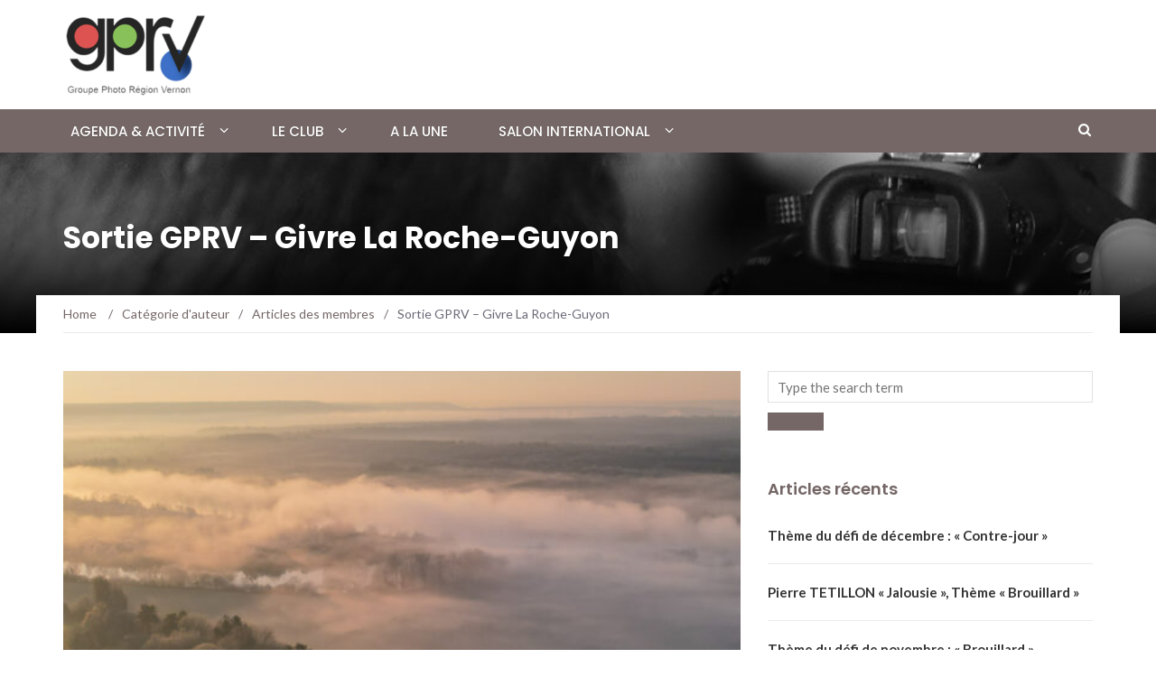

--- FILE ---
content_type: text/html; charset=UTF-8
request_url: https://gprv.photo/sortie-gprv-givre-la-roche-guyon/
body_size: 9875
content:
<!DOCTYPE html>
<html lang="fr-FR">
<head>
	<meta charset="UTF-8">
	<meta name="viewport" content="width=device-width, initial-scale=1">
	<link rel="profile" href="http://gmpg.org/xfn/11">
	<link rel="pingback" href="https://gprv.photo/xmlrpc.php">

	<title>Sortie GPRV &#8211; Givre La Roche-Guyon &#8211; GPRV</title>
<meta name='robots' content='max-image-preview:large' />
<link rel='dns-prefetch' href='//fonts.googleapis.com' />
<link rel="alternate" type="application/rss+xml" title="GPRV &raquo; Flux" href="https://gprv.photo/feed/" />
<link rel="alternate" type="application/rss+xml" title="GPRV &raquo; Flux des commentaires" href="https://gprv.photo/comments/feed/" />
<script type="text/javascript">
/* <![CDATA[ */
window._wpemojiSettings = {"baseUrl":"https:\/\/s.w.org\/images\/core\/emoji\/15.0.3\/72x72\/","ext":".png","svgUrl":"https:\/\/s.w.org\/images\/core\/emoji\/15.0.3\/svg\/","svgExt":".svg","source":{"concatemoji":"https:\/\/gprv.photo\/wp-includes\/js\/wp-emoji-release.min.js?ver=6.6.4"}};
/*! This file is auto-generated */
!function(i,n){var o,s,e;function c(e){try{var t={supportTests:e,timestamp:(new Date).valueOf()};sessionStorage.setItem(o,JSON.stringify(t))}catch(e){}}function p(e,t,n){e.clearRect(0,0,e.canvas.width,e.canvas.height),e.fillText(t,0,0);var t=new Uint32Array(e.getImageData(0,0,e.canvas.width,e.canvas.height).data),r=(e.clearRect(0,0,e.canvas.width,e.canvas.height),e.fillText(n,0,0),new Uint32Array(e.getImageData(0,0,e.canvas.width,e.canvas.height).data));return t.every(function(e,t){return e===r[t]})}function u(e,t,n){switch(t){case"flag":return n(e,"\ud83c\udff3\ufe0f\u200d\u26a7\ufe0f","\ud83c\udff3\ufe0f\u200b\u26a7\ufe0f")?!1:!n(e,"\ud83c\uddfa\ud83c\uddf3","\ud83c\uddfa\u200b\ud83c\uddf3")&&!n(e,"\ud83c\udff4\udb40\udc67\udb40\udc62\udb40\udc65\udb40\udc6e\udb40\udc67\udb40\udc7f","\ud83c\udff4\u200b\udb40\udc67\u200b\udb40\udc62\u200b\udb40\udc65\u200b\udb40\udc6e\u200b\udb40\udc67\u200b\udb40\udc7f");case"emoji":return!n(e,"\ud83d\udc26\u200d\u2b1b","\ud83d\udc26\u200b\u2b1b")}return!1}function f(e,t,n){var r="undefined"!=typeof WorkerGlobalScope&&self instanceof WorkerGlobalScope?new OffscreenCanvas(300,150):i.createElement("canvas"),a=r.getContext("2d",{willReadFrequently:!0}),o=(a.textBaseline="top",a.font="600 32px Arial",{});return e.forEach(function(e){o[e]=t(a,e,n)}),o}function t(e){var t=i.createElement("script");t.src=e,t.defer=!0,i.head.appendChild(t)}"undefined"!=typeof Promise&&(o="wpEmojiSettingsSupports",s=["flag","emoji"],n.supports={everything:!0,everythingExceptFlag:!0},e=new Promise(function(e){i.addEventListener("DOMContentLoaded",e,{once:!0})}),new Promise(function(t){var n=function(){try{var e=JSON.parse(sessionStorage.getItem(o));if("object"==typeof e&&"number"==typeof e.timestamp&&(new Date).valueOf()<e.timestamp+604800&&"object"==typeof e.supportTests)return e.supportTests}catch(e){}return null}();if(!n){if("undefined"!=typeof Worker&&"undefined"!=typeof OffscreenCanvas&&"undefined"!=typeof URL&&URL.createObjectURL&&"undefined"!=typeof Blob)try{var e="postMessage("+f.toString()+"("+[JSON.stringify(s),u.toString(),p.toString()].join(",")+"));",r=new Blob([e],{type:"text/javascript"}),a=new Worker(URL.createObjectURL(r),{name:"wpTestEmojiSupports"});return void(a.onmessage=function(e){c(n=e.data),a.terminate(),t(n)})}catch(e){}c(n=f(s,u,p))}t(n)}).then(function(e){for(var t in e)n.supports[t]=e[t],n.supports.everything=n.supports.everything&&n.supports[t],"flag"!==t&&(n.supports.everythingExceptFlag=n.supports.everythingExceptFlag&&n.supports[t]);n.supports.everythingExceptFlag=n.supports.everythingExceptFlag&&!n.supports.flag,n.DOMReady=!1,n.readyCallback=function(){n.DOMReady=!0}}).then(function(){return e}).then(function(){var e;n.supports.everything||(n.readyCallback(),(e=n.source||{}).concatemoji?t(e.concatemoji):e.wpemoji&&e.twemoji&&(t(e.twemoji),t(e.wpemoji)))}))}((window,document),window._wpemojiSettings);
/* ]]> */
</script>
<style id='wp-emoji-styles-inline-css' type='text/css'>

	img.wp-smiley, img.emoji {
		display: inline !important;
		border: none !important;
		box-shadow: none !important;
		height: 1em !important;
		width: 1em !important;
		margin: 0 0.07em !important;
		vertical-align: -0.1em !important;
		background: none !important;
		padding: 0 !important;
	}
</style>
<link rel='stylesheet' id='wp-block-library-css' href='https://gprv.photo/wp-includes/css/dist/block-library/style.min.css?ver=6.6.4' type='text/css' media='all' />
<style id='classic-theme-styles-inline-css' type='text/css'>
/*! This file is auto-generated */
.wp-block-button__link{color:#fff;background-color:#32373c;border-radius:9999px;box-shadow:none;text-decoration:none;padding:calc(.667em + 2px) calc(1.333em + 2px);font-size:1.125em}.wp-block-file__button{background:#32373c;color:#fff;text-decoration:none}
</style>
<style id='global-styles-inline-css' type='text/css'>
:root{--wp--preset--aspect-ratio--square: 1;--wp--preset--aspect-ratio--4-3: 4/3;--wp--preset--aspect-ratio--3-4: 3/4;--wp--preset--aspect-ratio--3-2: 3/2;--wp--preset--aspect-ratio--2-3: 2/3;--wp--preset--aspect-ratio--16-9: 16/9;--wp--preset--aspect-ratio--9-16: 9/16;--wp--preset--color--black: #000000;--wp--preset--color--cyan-bluish-gray: #abb8c3;--wp--preset--color--white: #ffffff;--wp--preset--color--pale-pink: #f78da7;--wp--preset--color--vivid-red: #cf2e2e;--wp--preset--color--luminous-vivid-orange: #ff6900;--wp--preset--color--luminous-vivid-amber: #fcb900;--wp--preset--color--light-green-cyan: #7bdcb5;--wp--preset--color--vivid-green-cyan: #00d084;--wp--preset--color--pale-cyan-blue: #8ed1fc;--wp--preset--color--vivid-cyan-blue: #0693e3;--wp--preset--color--vivid-purple: #9b51e0;--wp--preset--gradient--vivid-cyan-blue-to-vivid-purple: linear-gradient(135deg,rgba(6,147,227,1) 0%,rgb(155,81,224) 100%);--wp--preset--gradient--light-green-cyan-to-vivid-green-cyan: linear-gradient(135deg,rgb(122,220,180) 0%,rgb(0,208,130) 100%);--wp--preset--gradient--luminous-vivid-amber-to-luminous-vivid-orange: linear-gradient(135deg,rgba(252,185,0,1) 0%,rgba(255,105,0,1) 100%);--wp--preset--gradient--luminous-vivid-orange-to-vivid-red: linear-gradient(135deg,rgba(255,105,0,1) 0%,rgb(207,46,46) 100%);--wp--preset--gradient--very-light-gray-to-cyan-bluish-gray: linear-gradient(135deg,rgb(238,238,238) 0%,rgb(169,184,195) 100%);--wp--preset--gradient--cool-to-warm-spectrum: linear-gradient(135deg,rgb(74,234,220) 0%,rgb(151,120,209) 20%,rgb(207,42,186) 40%,rgb(238,44,130) 60%,rgb(251,105,98) 80%,rgb(254,248,76) 100%);--wp--preset--gradient--blush-light-purple: linear-gradient(135deg,rgb(255,206,236) 0%,rgb(152,150,240) 100%);--wp--preset--gradient--blush-bordeaux: linear-gradient(135deg,rgb(254,205,165) 0%,rgb(254,45,45) 50%,rgb(107,0,62) 100%);--wp--preset--gradient--luminous-dusk: linear-gradient(135deg,rgb(255,203,112) 0%,rgb(199,81,192) 50%,rgb(65,88,208) 100%);--wp--preset--gradient--pale-ocean: linear-gradient(135deg,rgb(255,245,203) 0%,rgb(182,227,212) 50%,rgb(51,167,181) 100%);--wp--preset--gradient--electric-grass: linear-gradient(135deg,rgb(202,248,128) 0%,rgb(113,206,126) 100%);--wp--preset--gradient--midnight: linear-gradient(135deg,rgb(2,3,129) 0%,rgb(40,116,252) 100%);--wp--preset--font-size--small: 13px;--wp--preset--font-size--medium: 20px;--wp--preset--font-size--large: 36px;--wp--preset--font-size--x-large: 42px;--wp--preset--spacing--20: 0.44rem;--wp--preset--spacing--30: 0.67rem;--wp--preset--spacing--40: 1rem;--wp--preset--spacing--50: 1.5rem;--wp--preset--spacing--60: 2.25rem;--wp--preset--spacing--70: 3.38rem;--wp--preset--spacing--80: 5.06rem;--wp--preset--shadow--natural: 6px 6px 9px rgba(0, 0, 0, 0.2);--wp--preset--shadow--deep: 12px 12px 50px rgba(0, 0, 0, 0.4);--wp--preset--shadow--sharp: 6px 6px 0px rgba(0, 0, 0, 0.2);--wp--preset--shadow--outlined: 6px 6px 0px -3px rgba(255, 255, 255, 1), 6px 6px rgba(0, 0, 0, 1);--wp--preset--shadow--crisp: 6px 6px 0px rgba(0, 0, 0, 1);}:where(.is-layout-flex){gap: 0.5em;}:where(.is-layout-grid){gap: 0.5em;}body .is-layout-flex{display: flex;}.is-layout-flex{flex-wrap: wrap;align-items: center;}.is-layout-flex > :is(*, div){margin: 0;}body .is-layout-grid{display: grid;}.is-layout-grid > :is(*, div){margin: 0;}:where(.wp-block-columns.is-layout-flex){gap: 2em;}:where(.wp-block-columns.is-layout-grid){gap: 2em;}:where(.wp-block-post-template.is-layout-flex){gap: 1.25em;}:where(.wp-block-post-template.is-layout-grid){gap: 1.25em;}.has-black-color{color: var(--wp--preset--color--black) !important;}.has-cyan-bluish-gray-color{color: var(--wp--preset--color--cyan-bluish-gray) !important;}.has-white-color{color: var(--wp--preset--color--white) !important;}.has-pale-pink-color{color: var(--wp--preset--color--pale-pink) !important;}.has-vivid-red-color{color: var(--wp--preset--color--vivid-red) !important;}.has-luminous-vivid-orange-color{color: var(--wp--preset--color--luminous-vivid-orange) !important;}.has-luminous-vivid-amber-color{color: var(--wp--preset--color--luminous-vivid-amber) !important;}.has-light-green-cyan-color{color: var(--wp--preset--color--light-green-cyan) !important;}.has-vivid-green-cyan-color{color: var(--wp--preset--color--vivid-green-cyan) !important;}.has-pale-cyan-blue-color{color: var(--wp--preset--color--pale-cyan-blue) !important;}.has-vivid-cyan-blue-color{color: var(--wp--preset--color--vivid-cyan-blue) !important;}.has-vivid-purple-color{color: var(--wp--preset--color--vivid-purple) !important;}.has-black-background-color{background-color: var(--wp--preset--color--black) !important;}.has-cyan-bluish-gray-background-color{background-color: var(--wp--preset--color--cyan-bluish-gray) !important;}.has-white-background-color{background-color: var(--wp--preset--color--white) !important;}.has-pale-pink-background-color{background-color: var(--wp--preset--color--pale-pink) !important;}.has-vivid-red-background-color{background-color: var(--wp--preset--color--vivid-red) !important;}.has-luminous-vivid-orange-background-color{background-color: var(--wp--preset--color--luminous-vivid-orange) !important;}.has-luminous-vivid-amber-background-color{background-color: var(--wp--preset--color--luminous-vivid-amber) !important;}.has-light-green-cyan-background-color{background-color: var(--wp--preset--color--light-green-cyan) !important;}.has-vivid-green-cyan-background-color{background-color: var(--wp--preset--color--vivid-green-cyan) !important;}.has-pale-cyan-blue-background-color{background-color: var(--wp--preset--color--pale-cyan-blue) !important;}.has-vivid-cyan-blue-background-color{background-color: var(--wp--preset--color--vivid-cyan-blue) !important;}.has-vivid-purple-background-color{background-color: var(--wp--preset--color--vivid-purple) !important;}.has-black-border-color{border-color: var(--wp--preset--color--black) !important;}.has-cyan-bluish-gray-border-color{border-color: var(--wp--preset--color--cyan-bluish-gray) !important;}.has-white-border-color{border-color: var(--wp--preset--color--white) !important;}.has-pale-pink-border-color{border-color: var(--wp--preset--color--pale-pink) !important;}.has-vivid-red-border-color{border-color: var(--wp--preset--color--vivid-red) !important;}.has-luminous-vivid-orange-border-color{border-color: var(--wp--preset--color--luminous-vivid-orange) !important;}.has-luminous-vivid-amber-border-color{border-color: var(--wp--preset--color--luminous-vivid-amber) !important;}.has-light-green-cyan-border-color{border-color: var(--wp--preset--color--light-green-cyan) !important;}.has-vivid-green-cyan-border-color{border-color: var(--wp--preset--color--vivid-green-cyan) !important;}.has-pale-cyan-blue-border-color{border-color: var(--wp--preset--color--pale-cyan-blue) !important;}.has-vivid-cyan-blue-border-color{border-color: var(--wp--preset--color--vivid-cyan-blue) !important;}.has-vivid-purple-border-color{border-color: var(--wp--preset--color--vivid-purple) !important;}.has-vivid-cyan-blue-to-vivid-purple-gradient-background{background: var(--wp--preset--gradient--vivid-cyan-blue-to-vivid-purple) !important;}.has-light-green-cyan-to-vivid-green-cyan-gradient-background{background: var(--wp--preset--gradient--light-green-cyan-to-vivid-green-cyan) !important;}.has-luminous-vivid-amber-to-luminous-vivid-orange-gradient-background{background: var(--wp--preset--gradient--luminous-vivid-amber-to-luminous-vivid-orange) !important;}.has-luminous-vivid-orange-to-vivid-red-gradient-background{background: var(--wp--preset--gradient--luminous-vivid-orange-to-vivid-red) !important;}.has-very-light-gray-to-cyan-bluish-gray-gradient-background{background: var(--wp--preset--gradient--very-light-gray-to-cyan-bluish-gray) !important;}.has-cool-to-warm-spectrum-gradient-background{background: var(--wp--preset--gradient--cool-to-warm-spectrum) !important;}.has-blush-light-purple-gradient-background{background: var(--wp--preset--gradient--blush-light-purple) !important;}.has-blush-bordeaux-gradient-background{background: var(--wp--preset--gradient--blush-bordeaux) !important;}.has-luminous-dusk-gradient-background{background: var(--wp--preset--gradient--luminous-dusk) !important;}.has-pale-ocean-gradient-background{background: var(--wp--preset--gradient--pale-ocean) !important;}.has-electric-grass-gradient-background{background: var(--wp--preset--gradient--electric-grass) !important;}.has-midnight-gradient-background{background: var(--wp--preset--gradient--midnight) !important;}.has-small-font-size{font-size: var(--wp--preset--font-size--small) !important;}.has-medium-font-size{font-size: var(--wp--preset--font-size--medium) !important;}.has-large-font-size{font-size: var(--wp--preset--font-size--large) !important;}.has-x-large-font-size{font-size: var(--wp--preset--font-size--x-large) !important;}
:where(.wp-block-post-template.is-layout-flex){gap: 1.25em;}:where(.wp-block-post-template.is-layout-grid){gap: 1.25em;}
:where(.wp-block-columns.is-layout-flex){gap: 2em;}:where(.wp-block-columns.is-layout-grid){gap: 2em;}
:root :where(.wp-block-pullquote){font-size: 1.5em;line-height: 1.6;}
</style>
<link rel='stylesheet' id='newsmag-fonts-css' href='//fonts.googleapis.com/css?family=Lato%3A100%2C300%2C400%2C700%2C900%7CPoppins%3A400%2C500%2C600%2C700&#038;ver=2.4.4' type='text/css' media='all' />
<link rel='stylesheet' id='newsmag-icon-css' href='https://gprv.photo/wp-content/themes/newsmag/assets/vendors/newsmag-icon/style.min.css?ver=6.6.4' type='text/css' media='all' />
<link rel='stylesheet' id='bootstrap-css' href='https://gprv.photo/wp-content/themes/newsmag/assets/vendors/bootstrap/bootstrap.min.css?ver=6.6.4' type='text/css' media='all' />
<link rel='stylesheet' id='bootstrap-theme-css' href='https://gprv.photo/wp-content/themes/newsmag/assets/vendors/bootstrap/bootstrap-theme.min.css?ver=6.6.4' type='text/css' media='all' />
<link rel='stylesheet' id='newsmag-style-css' href='https://gprv.photo/wp-content/themes/newsmag/style.css?ver=6.6.4' type='text/css' media='all' />
<link rel='stylesheet' id='newsmag-stylesheet-css' href='https://gprv.photo/wp-content/themes/newsmag/assets/css/style.css?ver=2.4.4' type='text/css' media='all' />
<style id='newsmag-stylesheet-inline-css' type='text/css'>


</style>
<link rel='stylesheet' id='owlCarousel-css' href='https://gprv.photo/wp-content/themes/newsmag/assets/vendors/owl-carousel/owl.carousel.min.css?ver=6.6.4' type='text/css' media='all' />
<link rel='stylesheet' id='owlCarousel-themes-css' href='https://gprv.photo/wp-content/themes/newsmag/assets/vendors/owl-carousel/owl.theme.default.css?ver=6.6.4' type='text/css' media='all' />
<link rel='stylesheet' id='newsmag-preloader-css' href='https://gprv.photo/wp-content/themes/newsmag/assets/vendors/preloader/preloader.css?ver=6.6.4' type='text/css' media='all' />
<link rel='stylesheet' id='plyr-css' href='https://gprv.photo/wp-content/themes/newsmag/assets/vendors/plyr/plyr.css?ver=6.6.4' type='text/css' media='all' />
<script type="text/javascript" src="https://gprv.photo/wp-includes/js/jquery/jquery.min.js?ver=3.7.1" id="jquery-core-js"></script>
<script type="text/javascript" src="https://gprv.photo/wp-includes/js/jquery/jquery-migrate.min.js?ver=3.4.1" id="jquery-migrate-js"></script>
<script type="text/javascript" src="https://gprv.photo/wp-content/themes/newsmag/assets/vendors/blazy/blazy.min.js?ver=1.9.1" id="jquery_lazy_load-js"></script>
<link rel="https://api.w.org/" href="https://gprv.photo/wp-json/" /><link rel="alternate" title="JSON" type="application/json" href="https://gprv.photo/wp-json/wp/v2/posts/1499" /><link rel="EditURI" type="application/rsd+xml" title="RSD" href="https://gprv.photo/xmlrpc.php?rsd" />
<meta name="generator" content="WordPress 6.6.4" />
<link rel="canonical" href="https://gprv.photo/sortie-gprv-givre-la-roche-guyon/" />
<link rel='shortlink' href='https://gprv.photo/?p=1499' />
<link rel="alternate" title="oEmbed (JSON)" type="application/json+oembed" href="https://gprv.photo/wp-json/oembed/1.0/embed?url=https%3A%2F%2Fgprv.photo%2Fsortie-gprv-givre-la-roche-guyon%2F" />
<link rel="alternate" title="oEmbed (XML)" type="text/xml+oembed" href="https://gprv.photo/wp-json/oembed/1.0/embed?url=https%3A%2F%2Fgprv.photo%2Fsortie-gprv-givre-la-roche-guyon%2F&#038;format=xml" />
<meta name="generator" content="Elementor 3.34.2; features: e_font_icon_svg, additional_custom_breakpoints; settings: css_print_method-external, google_font-enabled, font_display-swap">
<style type="text/css">.recentcomments a{display:inline !important;padding:0 !important;margin:0 !important;}</style>			<style>
				.e-con.e-parent:nth-of-type(n+4):not(.e-lazyloaded):not(.e-no-lazyload),
				.e-con.e-parent:nth-of-type(n+4):not(.e-lazyloaded):not(.e-no-lazyload) * {
					background-image: none !important;
				}
				@media screen and (max-height: 1024px) {
					.e-con.e-parent:nth-of-type(n+3):not(.e-lazyloaded):not(.e-no-lazyload),
					.e-con.e-parent:nth-of-type(n+3):not(.e-lazyloaded):not(.e-no-lazyload) * {
						background-image: none !important;
					}
				}
				@media screen and (max-height: 640px) {
					.e-con.e-parent:nth-of-type(n+2):not(.e-lazyloaded):not(.e-no-lazyload),
					.e-con.e-parent:nth-of-type(n+2):not(.e-lazyloaded):not(.e-no-lazyload) * {
						background-image: none !important;
					}
				}
			</style>
			<link rel="icon" href="https://gprv.photo/wp-content/uploads/2025/08/cropped-Logo-GPRV-carre-850x850-1-32x32.jpg" sizes="32x32" />
<link rel="icon" href="https://gprv.photo/wp-content/uploads/2025/08/cropped-Logo-GPRV-carre-850x850-1-192x192.jpg" sizes="192x192" />
<link rel="apple-touch-icon" href="https://gprv.photo/wp-content/uploads/2025/08/cropped-Logo-GPRV-carre-850x850-1-180x180.jpg" />
<meta name="msapplication-TileImage" content="https://gprv.photo/wp-content/uploads/2025/08/cropped-Logo-GPRV-carre-850x850-1-270x270.jpg" />
</head>

<body class="post-template-default single single-post postid-1499 single-format-standard wp-custom-logo group-blog elementor-default elementor-kit-2060">

<div id="page" class="site">

	
		<header id="masthead" class="site-header" role="banner">
		<div class="site-branding container centered-branding">
			<div class="row">
				<div class="col-md-4 header-logo">
					<a href="https://gprv.photo/" class="custom-logo-link" rel="home"><img width="159" height="90" src="https://gprv.photo/wp-content/uploads/2017/02/cropped-LOGO-GPRV-detoure.png" class="custom-logo" alt="club photo Vernon" decoding="async" /></a>				</div>

											</div>
		</div><!-- .site-branding -->
				<nav id="site-navigation" class="main-navigation stick-menu"
			role="navigation">
			<div class="container">
				<div class="row">
					<div class="col-md-12">
													<div class="stick-menu-logo hidden-xs hidden-sm">
								<a href="https://gprv.photo"><img
											src="https://gprv.photo/wp-content/uploads/2017/02/cropped-LOGO-GPRV-detoure.png"/></a>
							</div>
												<button class="menu-toggle" aria-controls="primary-menu"
								aria-expanded="false"><span class="nmicon-bars"></span></button>
						<div class="menu-menu-haut-container"><ul id="primary-menu" class="menu nav-menu menu"><li id="menu-item-1846" class="menu-item menu-item-type-post_type menu-item-object-page menu-item-has-children menu-item-1846"><a href="https://gprv.photo/agenda-activite/">Agenda &#038; Activité</a>
<ul class="sub-menu">
	<li id="menu-item-1826" class="menu-item menu-item-type-post_type menu-item-object-page menu-item-1826"><a href="https://gprv.photo/agenda/">Agenda</a></li>
	<li id="menu-item-18" class="menu-item menu-item-type-post_type menu-item-object-page menu-item-18"><a href="https://gprv.photo/les-activites/">Activités</a></li>
</ul>
</li>
<li id="menu-item-17" class="menu-item menu-item-type-post_type menu-item-object-page menu-item-has-children menu-item-17"><a href="https://gprv.photo/le-club/">Le club</a>
<ul class="sub-menu">
	<li id="menu-item-56" class="menu-item menu-item-type-custom menu-item-object-custom menu-item-has-children menu-item-56"><a href="https://gprv.photo/piwigo/">Galerie photos</a>
	<ul class="sub-menu">
		<li id="menu-item-1820" class="menu-item menu-item-type-custom menu-item-object-custom menu-item-1820"><a href="https://gprv.photo/piwigo/index.php?/recent_pics">Photos récentes</a></li>
	</ul>
</li>
	<li id="menu-item-935" class="menu-item menu-item-type-post_type menu-item-object-page menu-item-935"><a href="https://gprv.photo/le-club/">Le club</a></li>
	<li id="menu-item-16" class="menu-item menu-item-type-post_type menu-item-object-page menu-item-16"><a href="https://gprv.photo/lequipe-benevole/">Conseil d’administration</a></li>
	<li id="menu-item-915" class="menu-item menu-item-type-post_type menu-item-object-page menu-item-915"><a href="https://gprv.photo/localisation-du-club/">Localisation</a></li>
	<li id="menu-item-933" class="menu-item menu-item-type-post_type menu-item-object-page menu-item-933"><a href="https://gprv.photo/adherer/">Adhérer</a></li>
	<li id="menu-item-929" class="menu-item menu-item-type-post_type menu-item-object-page menu-item-929"><a href="https://gprv.photo/nos-partenaires/">Nos partenaires</a></li>
	<li id="menu-item-1938" class="menu-item menu-item-type-custom menu-item-object-custom menu-item-1938"><a href="https://federation-photo.fr/">F.P.F. Fédération Photographique de France</a></li>
</ul>
</li>
<li id="menu-item-44" class="menu-item menu-item-type-post_type menu-item-object-page current_page_parent menu-item-44"><a href="https://gprv.photo/blog/">A la Une</a></li>
<li id="menu-item-1296" class="menu-item menu-item-type-custom menu-item-object-custom menu-item-has-children menu-item-1296"><a href="https://gprv.photo/salon-international/">SALON INTERNATIONAL</a>
<ul class="sub-menu">
	<li id="menu-item-1294" class="menu-item menu-item-type-custom menu-item-object-custom menu-item-1294"><a href="https://gprv.photo/salon">Participer au concours</a></li>
	<li id="menu-item-1298" class="menu-item menu-item-type-custom menu-item-object-custom menu-item-1298"><a href="https://gprv.photo/du-25-mai-au-02-juin-2024-salon-photos-international-du-gprv/">Exposition</a></li>
</ul>
</li>
</ul></div>													<button href="#" class="search-form-opener" type="button"><span class="nmicon-search"></span>
							</button>
											</div>
				</div>
			</div>
		</nav><!-- #site-navigation -->
					<div class="header-search-form">
				<div class="container">
					<!-- Search Form -->
					<form role="search" method="get" id="searchform_topbar" action="https://gprv.photo/">
	<label><span class="screen-reader-text">Search for:</span>
		<input class="search-field-top-bar " id="search-field-top-bar" placeholder="Type the search term" value="" name="s" type="search">
	</label>
	<button id="search-top-bar-submit" type="button" class="search-top-bar-submit "><span class="first-bar"></span><span class="second-bar"></span></button>
</form>
				</div>
			</div>
			</header><!-- #masthead -->

	<div id="content" class="site-content">
	
	<div class="newsmag-custom-header " style="background-image:url(http://gprv.photo/wp-content/uploads/2016/11/cropped-photo-937262_1280.jpg">
		<div class="container">
			<div class="row">
				<div class="col-xs-12">
					<h1 class="page-title">Sortie GPRV &#8211; Givre La Roche-Guyon</h1>
				</div>
			</div>
		</div>
	</div>
	<div class="container newsmag-breadcrumbs-container">
		<div class="row newsmag-breadcrumbs-row">
			<div class="col-xs-12">
				<div class="newsmag-breadcrumbs"><span itemscope itemtype="http://data-vocabulary.org/Breadcrumb"><a itemprop="url" href="https://gprv.photo" ><span itemprop="title">Home </span></a></span><span class="newsmag-breadcrumb-sep">/</span><span itemscope itemtype="http://data-vocabulary.org/Breadcrumb"><a itemprop="url" href="https://gprv.photo/category/categorie-dauteur/" ><span itemprop="title">Catégorie d'auteur</span></a></span><span class="newsmag-breadcrumb-sep">/</span><span itemscope itemtype="http://data-vocabulary.org/Breadcrumb"><a itemprop="url" href="https://gprv.photo/category/categorie-dauteur/articles-des-membres/" ><span itemprop="title">Articles des membres</span></a></span><span class="newsmag-breadcrumb-sep">/</span><span class="breadcrumb-leaf">Sortie GPRV &#8211; Givre La Roche-Guyon</span></div>			</div>
		</div>
	</div>
	<div class="container">
		<div class="row">
			
			
			<div id="primary"
				class="content-area col-lg-8 col-md-8 col-xs-12 newsmag-sidebar">
				<main id="main" class="site-main" role="main">
						<div class="row newsmag-margin-bottom  ">
		<div class="col-md-12">
			<div class="newsmag-image">
				<img fetchpriority="high" width="560" height="416" src="https://gprv.photo/wp-content/uploads/2023/02/AL_2023-02-09-063-560x416.jpg" class="attachment-newsmag-recent-post-big size-newsmag-recent-post-big wp-post-image" alt="" srcset="https://gprv.photo/wp-content/uploads/2023/02/AL_2023-02-09-063-560x416.jpg 560w, https://gprv.photo/wp-content/uploads/2023/02/AL_2023-02-09-063-350x260.jpg 350w" sizes="(max-width: 560px) 100vw, 560px" />			</div>
		</div>
	</div>
<div
		class="row newsmag-article-post ">
		<div class="col-md-12">
		<article id="post-1499" class="post-1499 post type-post status-publish format-standard has-post-thumbnail hentry category-articles-des-membres">
			<div class="entry-content">
				<div class="newsmag-post-meta">
					<span class="nmicon-folder-o"></span> <a href="https://gprv.photo/category/categorie-dauteur/articles-des-membres/" rel="category tag">Articles des membres</a> <span class="sep">|</span> <span
							class="nmicon-clock-o"></span> <div class="newsmag-date">12 février 2023</div>				</div><!-- .entry-meta -->
				
<p>Matin de&nbsp; février, froid, givre et brouillard.</p>



<p>La Seine encore emmitouflée sous son épaisse couette brumeuse, les arbres en manteau blanc de givre. Un ciel clair baigné d&rsquo;une lumière pâle, un air vif à couper les doigts. Puis à l&rsquo;heure qui s&rsquo;avance, le soleil sort péniblement de sa torpeur, la Seine enfin reprend goût au jour qui vient et s&rsquo;illumine bleu à gris de ses pâles rayons.</p>



<p>Cris de cormorans, deux cygnes, claquement sourd de leurs ailes, cris rauques, éclairs blancs fugaces. Puis le silence, toujours immobilisé par ce froid. Parure de givre aux premiers boutons floraux recroquevillés sous cette brutale morsure.</p>



<p>Matin de février, matin photographique.</p>



<p> Y Morio</p>



<p>[rl_gallery id= »1497&Prime;]</p>



<p></p>
				<div class="newsmag-next-prev row">
					<div class="col-md-6 text-left">
						<div class="wrapper"><span class="nmicon-angle-left"></span> <a href="https://gprv.photo/sortie-gprv-thoiry-lumieres-sauvages/" rel="prev">Sortie GPRV – Thoiry &#8211; Lumières sauvages</a></div>					</div>
					<div class="col-md-6 text-right">
						<div class="wrapper"><a href="https://gprv.photo/jean-louis-lemasson-photo-culinaire-photodumois/" rel="next">Jean-Louis Lemasson  : « Photo culinaire  » #photodumois</a> <span class="nmicon-angle-right"></span></div>					</div>
				</div>
			</div>
		</article><!-- #post-## -->
	</div>
</div>
<div class="row newsmag-article-post-footer">
	<div class="col-md-12">
				
	</div>
</div>


				</main><!-- #main -->
			</div><!-- #primary -->
							
<aside id="secondary" class=" widget-area col-lg-4 col-md-4 col-sm-4 newsmag-sidebar hidden-xs" role="complementary">
	<div class="newsmag-blog-sidebar"> 
		<div id="search-2" class="widget widget_search"><form role="search" method="get" id="searchform_topbar" action="https://gprv.photo/">
	<label><span class="screen-reader-text">Search for:</span>
		<input class="search-field-top-bar " id="search-field-top-bar" placeholder="Type the search term" value="" name="s" type="search">
	</label>
	<button id="search-top-bar-submit" type="button" class="search-top-bar-submit "><span class="first-bar"></span><span class="second-bar"></span></button>
</form>
</div>
		<div id="recent-posts-2" class="widget widget_recent_entries">
		<h3>Articles récents</h3>
		<ul>
											<li>
					<a href="https://gprv.photo/theme-du-defi-de-decembre-contre-jour/">Thème du défi de décembre : « Contre-jour »</a>
									</li>
											<li>
					<a href="https://gprv.photo/pierre-tetillon-jalousie-theme-brouillard/">Pierre TETILLON « Jalousie », Thème « Brouillard »</a>
									</li>
											<li>
					<a href="https://gprv.photo/theme-du-defi-de-novembre-brouillard/">Thème du défi de novembre : « Brouillard »</a>
									</li>
											<li>
					<a href="https://gprv.photo/yves-morio-courir-theme-photo-de-rue-instant-vole/">Yves MORIO « Courir », Thème « Photo de rue &#8211; Instant volé »</a>
									</li>
											<li>
					<a href="https://gprv.photo/remy-carrion-tryptique/">Rémy CARRION « Tryptique »</a>
									</li>
					</ul>

		</div><div id="recent-comments-2" class="widget widget_recent_comments"><h3>Commentaires récents</h3><ul id="recentcomments"></ul></div><div id="archives-2" class="widget widget_archive"><h3>Archives</h3>
			<ul>
					<li><a href='https://gprv.photo/2025/12/'>décembre 2025</a></li>
	<li><a href='https://gprv.photo/2025/11/'>novembre 2025</a></li>
	<li><a href='https://gprv.photo/2025/10/'>octobre 2025</a></li>
	<li><a href='https://gprv.photo/2025/08/'>août 2025</a></li>
	<li><a href='https://gprv.photo/2025/06/'>juin 2025</a></li>
	<li><a href='https://gprv.photo/2025/05/'>mai 2025</a></li>
	<li><a href='https://gprv.photo/2025/04/'>avril 2025</a></li>
	<li><a href='https://gprv.photo/2025/03/'>mars 2025</a></li>
	<li><a href='https://gprv.photo/2025/02/'>février 2025</a></li>
	<li><a href='https://gprv.photo/2024/12/'>décembre 2024</a></li>
	<li><a href='https://gprv.photo/2024/09/'>septembre 2024</a></li>
	<li><a href='https://gprv.photo/2024/07/'>juillet 2024</a></li>
	<li><a href='https://gprv.photo/2024/06/'>juin 2024</a></li>
	<li><a href='https://gprv.photo/2024/05/'>mai 2024</a></li>
	<li><a href='https://gprv.photo/2024/04/'>avril 2024</a></li>
	<li><a href='https://gprv.photo/2024/02/'>février 2024</a></li>
	<li><a href='https://gprv.photo/2024/01/'>janvier 2024</a></li>
	<li><a href='https://gprv.photo/2023/11/'>novembre 2023</a></li>
	<li><a href='https://gprv.photo/2023/10/'>octobre 2023</a></li>
	<li><a href='https://gprv.photo/2023/06/'>juin 2023</a></li>
	<li><a href='https://gprv.photo/2023/05/'>mai 2023</a></li>
	<li><a href='https://gprv.photo/2023/04/'>avril 2023</a></li>
	<li><a href='https://gprv.photo/2023/02/'>février 2023</a></li>
	<li><a href='https://gprv.photo/2022/12/'>décembre 2022</a></li>
	<li><a href='https://gprv.photo/2022/10/'>octobre 2022</a></li>
	<li><a href='https://gprv.photo/2022/06/'>juin 2022</a></li>
	<li><a href='https://gprv.photo/2022/05/'>mai 2022</a></li>
	<li><a href='https://gprv.photo/2022/03/'>mars 2022</a></li>
	<li><a href='https://gprv.photo/2022/02/'>février 2022</a></li>
	<li><a href='https://gprv.photo/2022/01/'>janvier 2022</a></li>
	<li><a href='https://gprv.photo/2021/12/'>décembre 2021</a></li>
	<li><a href='https://gprv.photo/2021/11/'>novembre 2021</a></li>
	<li><a href='https://gprv.photo/2021/10/'>octobre 2021</a></li>
	<li><a href='https://gprv.photo/2021/04/'>avril 2021</a></li>
	<li><a href='https://gprv.photo/2021/03/'>mars 2021</a></li>
	<li><a href='https://gprv.photo/2021/02/'>février 2021</a></li>
	<li><a href='https://gprv.photo/2020/12/'>décembre 2020</a></li>
	<li><a href='https://gprv.photo/2020/11/'>novembre 2020</a></li>
	<li><a href='https://gprv.photo/2020/09/'>septembre 2020</a></li>
	<li><a href='https://gprv.photo/2020/06/'>juin 2020</a></li>
	<li><a href='https://gprv.photo/2020/05/'>mai 2020</a></li>
	<li><a href='https://gprv.photo/2020/04/'>avril 2020</a></li>
	<li><a href='https://gprv.photo/2020/02/'>février 2020</a></li>
	<li><a href='https://gprv.photo/2020/01/'>janvier 2020</a></li>
	<li><a href='https://gprv.photo/2019/11/'>novembre 2019</a></li>
	<li><a href='https://gprv.photo/2019/10/'>octobre 2019</a></li>
	<li><a href='https://gprv.photo/2019/09/'>septembre 2019</a></li>
	<li><a href='https://gprv.photo/2019/06/'>juin 2019</a></li>
	<li><a href='https://gprv.photo/2019/05/'>mai 2019</a></li>
	<li><a href='https://gprv.photo/2019/03/'>mars 2019</a></li>
	<li><a href='https://gprv.photo/2019/01/'>janvier 2019</a></li>
	<li><a href='https://gprv.photo/2018/11/'>novembre 2018</a></li>
	<li><a href='https://gprv.photo/2018/09/'>septembre 2018</a></li>
	<li><a href='https://gprv.photo/2018/06/'>juin 2018</a></li>
	<li><a href='https://gprv.photo/2018/05/'>mai 2018</a></li>
	<li><a href='https://gprv.photo/2018/03/'>mars 2018</a></li>
	<li><a href='https://gprv.photo/2018/02/'>février 2018</a></li>
	<li><a href='https://gprv.photo/2018/01/'>janvier 2018</a></li>
	<li><a href='https://gprv.photo/2017/11/'>novembre 2017</a></li>
	<li><a href='https://gprv.photo/2017/10/'>octobre 2017</a></li>
	<li><a href='https://gprv.photo/2017/09/'>septembre 2017</a></li>
	<li><a href='https://gprv.photo/2017/06/'>juin 2017</a></li>
	<li><a href='https://gprv.photo/2017/02/'>février 2017</a></li>
	<li><a href='https://gprv.photo/2017/01/'>janvier 2017</a></li>
	<li><a href='https://gprv.photo/2016/11/'>novembre 2016</a></li>
			</ul>

			</div><div id="categories-2" class="widget widget_categories"><h3>Catégories</h3>
			<ul>
					<li class="cat-item cat-item-50"><a href="https://gprv.photo/category/a-la-une/">A la une</a>
</li>
	<li class="cat-item cat-item-5"><a href="https://gprv.photo/category/categorie-dinformation/actus-du-club/">Actus du club</a>
</li>
	<li class="cat-item cat-item-53"><a href="https://gprv.photo/category/categorie-dauteur/article-officiel/">Article officiel</a>
</li>
	<li class="cat-item cat-item-52"><a href="https://gprv.photo/category/categorie-dauteur/articles-des-membres/">Articles des membres</a>
</li>
	<li class="cat-item cat-item-16"><a href="https://gprv.photo/category/categorie-dinformation/concours-photo-club/">Concours photo du club</a>
</li>
	<li class="cat-item cat-item-112"><a href="https://gprv.photo/category/categorie-dinformation/defi-club/">Défi club</a>
</li>
	<li class="cat-item cat-item-1"><a href="https://gprv.photo/category/non-classe/">Non classé</a>
</li>
	<li class="cat-item cat-item-9"><a href="https://gprv.photo/category/categorie-photo/photo-de-rue/">Photo de rue</a>
</li>
	<li class="cat-item cat-item-3"><a href="https://gprv.photo/category/categorie-dinformation/photo-du-mois/">Photo du mois</a>
</li>
			</ul>

			</div>	</div>
</aside><!-- #secondary -->
					</div>
	</div>
 
</div><!-- #content -->

<footer id="colophon" class="site-footer" role="contentinfo">
	<div class="footer-widgets-area regular-footer-area">
	<div class="container">
		<div class="row">
							<div class="col-md-4 col-sm-6">
					<div id="text-3" class="widget widget_text"><h3 class="widget-title">A PROPOS</h3>			<div class="textwidget"><p>La mission du club est de partager autour de notre pratique commune : la photographie. Il est ouvert à tous : photographes débutants ou confirmés. Nous nous réunissons tous les vendredis à 20h00 au 2 Place Marcel Beaufour à Vernon.</p>
</div>
		</div>				</div>
							<div class="col-md-4 col-sm-6">
					
		<div id="recent-posts-5" class="widget widget_recent_entries">
		<h3 class="widget-title">Derniers articles</h3>
		<ul>
											<li>
					<a href="https://gprv.photo/theme-du-defi-de-decembre-contre-jour/">Thème du défi de décembre : « Contre-jour »</a>
									</li>
											<li>
					<a href="https://gprv.photo/pierre-tetillon-jalousie-theme-brouillard/">Pierre TETILLON « Jalousie », Thème « Brouillard »</a>
									</li>
											<li>
					<a href="https://gprv.photo/theme-du-defi-de-novembre-brouillard/">Thème du défi de novembre : « Brouillard »</a>
									</li>
					</ul>

		</div>				</div>
							<div class="col-md-4 col-sm-6">
					<div id="text-4" class="widget widget_text"><h3 class="widget-title">NOUS REJOINDRE</h3>			<div class="textwidget">Vous aimez faire des photos et vous souhaitez partager, progresser au contact d'autres passionnés ? Contactez-nous ou rejoignez-nous un vendredi soir au club. A bientôt !
<br><br>
<a href="http://gprv.photo/adherer/"> > Adhérer</a>
<br><a href="mailto:gprvphoto@gmail.com?Subject=Adhesion%20GPRV" target="_top" rel="noopener"> > Nous contacter</a></div>
		</div><div id="block-6" class="widget widget_block">
<ul class="wp-block-social-links alignleft has-visible-labels is-content-justification-right is-layout-flex wp-container-core-social-links-is-layout-1 wp-block-social-links-is-layout-flex"><li class="wp-social-link wp-social-link-facebook  wp-block-social-link"><a rel="GPRV" href="https://facebook.com/GPRVclubphotovernon" class="wp-block-social-link-anchor"><svg width="24" height="24" viewBox="0 0 24 24" version="1.1" xmlns="http://www.w3.org/2000/svg" aria-hidden="true" focusable="false"><path d="M12 2C6.5 2 2 6.5 2 12c0 5 3.7 9.1 8.4 9.9v-7H7.9V12h2.5V9.8c0-2.5 1.5-3.9 3.8-3.9 1.1 0 2.2.2 2.2.2v2.5h-1.3c-1.2 0-1.6.8-1.6 1.6V12h2.8l-.4 2.9h-2.3v7C18.3 21.1 22 17 22 12c0-5.5-4.5-10-10-10z"></path></svg><span class="wp-block-social-link-label">GPRV</span></a></li>

<li class="wp-social-link wp-social-link-facebook  wp-block-social-link"><a rel="Photo partage" href="https://facebook.com/groups/764347841598390/" class="wp-block-social-link-anchor"><svg width="24" height="24" viewBox="0 0 24 24" version="1.1" xmlns="http://www.w3.org/2000/svg" aria-hidden="true" focusable="false"><path d="M12 2C6.5 2 2 6.5 2 12c0 5 3.7 9.1 8.4 9.9v-7H7.9V12h2.5V9.8c0-2.5 1.5-3.9 3.8-3.9 1.1 0 2.2.2 2.2.2v2.5h-1.3c-1.2 0-1.6.8-1.6 1.6V12h2.8l-.4 2.9h-2.3v7C18.3 21.1 22 17 22 12c0-5.5-4.5-10-10-10z"></path></svg><span class="wp-block-social-link-label">Photo Partage</span></a></li></ul>
</div>				</div>
			 
		</div><!--.row-->
	</div>
</div>

	
	
			<a href="#0" id="back-to-top" class="back-to-top">
			<span class="nmicon-angle-up"></span>
		</a>
	
		<div class="site-info">
		<div class="container">
			<div class="row">
				<div class="col-sm-12">
											2018 GPRV -  All rights reserved.					
					Created by <a href="https://www.machothemes.com" rel="dofollow" title="Professional WordPress Themes">Macho Themes</a>				</div>

							</div>
		</div>
	</div>
</footer><!-- #colophon -->
</div><!-- #page -->

			<script>
				const lazyloadRunObserver = () => {
					const lazyloadBackgrounds = document.querySelectorAll( `.e-con.e-parent:not(.e-lazyloaded)` );
					const lazyloadBackgroundObserver = new IntersectionObserver( ( entries ) => {
						entries.forEach( ( entry ) => {
							if ( entry.isIntersecting ) {
								let lazyloadBackground = entry.target;
								if( lazyloadBackground ) {
									lazyloadBackground.classList.add( 'e-lazyloaded' );
								}
								lazyloadBackgroundObserver.unobserve( entry.target );
							}
						});
					}, { rootMargin: '200px 0px 200px 0px' } );
					lazyloadBackgrounds.forEach( ( lazyloadBackground ) => {
						lazyloadBackgroundObserver.observe( lazyloadBackground );
					} );
				};
				const events = [
					'DOMContentLoaded',
					'elementor/lazyload/observe',
				];
				events.forEach( ( event ) => {
					document.addEventListener( event, lazyloadRunObserver );
				} );
			</script>
			<style id='core-block-supports-inline-css' type='text/css'>
.wp-container-core-social-links-is-layout-1{justify-content:flex-end;}
</style>
<script type="text/javascript" src="https://gprv.photo/wp-content/themes/newsmag/assets/vendors/bootstrap/bootstrap.min.js?ver=2.4.4" id="bootstrap-js"></script>
<script type="text/javascript" src="https://gprv.photo/wp-content/themes/newsmag/assets/vendors/offscreen/offscreen.min.js?ver=2.4.4" id="newsmag-offscreen-js"></script>
<script type="text/javascript" src="https://gprv.photo/wp-content/themes/newsmag/assets/vendors/sticky/jquery.sticky.js?ver=2.4.4" id="newsmag-sticky-js"></script>
<script type="text/javascript" src="https://gprv.photo/wp-content/themes/newsmag/assets/vendors/navigation/navigation.min.js?ver=2.4.4" id="newsmag-navigation-js"></script>
<script type="text/javascript" src="https://gprv.photo/wp-content/themes/newsmag/assets/vendors/skip-link-focus/skip-link-focus-fix.js?ver=2.4.4" id="newsmag-skip-link-focus-fix-js"></script>
<script type="text/javascript" src="https://gprv.photo/wp-content/themes/newsmag/assets/vendors/adsenseloader/jquery.adsenseloader.min.js?ver=2.4.4" id="adsense-loader-js"></script>
<script type="text/javascript" src="https://gprv.photo/wp-content/themes/newsmag/assets/vendors/owl-carousel/owl.carousel.min.js?ver=2.4.4" id="owlCarousel-js"></script>
<script type="text/javascript" src="https://gprv.photo/wp-content/themes/newsmag/assets/vendors/plyr/plyr.js?ver=2.4.4" id="plyr-js"></script>
<script type="text/javascript" src="https://gprv.photo/wp-content/themes/newsmag/assets/vendors/machothemes/machothemes.min.js?ver=2.4.4" id="machothemes-object-js"></script>
<script type="text/javascript" id="newsmag-functions-js-extra">
/* <![CDATA[ */
var WPUrls = {"siteurl":"https:\/\/gprv.photo","theme":"https:\/\/gprv.photo\/wp-content\/themes\/newsmag","ajaxurl":"https:\/\/gprv.photo\/wp-admin\/admin-ajax.php"};
/* ]]> */
</script>
<script type="text/javascript" src="https://gprv.photo/wp-content/themes/newsmag/assets/js/functions.js?ver=2.4.4" id="newsmag-functions-js"></script>

</body>
</html>


--- FILE ---
content_type: text/css
request_url: https://gprv.photo/wp-content/themes/newsmag/assets/css/style.css?ver=2.4.4
body_size: 20871
content:
@charset "UTF-8";
/*--------------------------------------------------------------
>>> TABLE OF CONTENTS:
----------------------------------------------------------------
# Typography
# Elements
# Forms
# Navigation
	## Links
	## Menus
# Accessibility
# Alignments
# Clearings
# Widgets
    ## Core Widgets
    ## Newsmag Posts Widget
    ## Newsmag Banners Widget
    ## Newsmag Recent Posts Widget
    ## Newsmag Video Posts Widget
# Content
    ## Posts and pages
      ## Author Box
	## Asides
	## Comments
# Infinite scroll
# Modules
    ## Recent Posts
    ## Related Posts
    ## News Ticker
    ## Breadcrumbs
# Media
	## Captions
	## Galleries
--------------------------------------------------------------*/
.newsmag-margin-top {
  margin-top: 30px;
}

.newsmag-margin-bottom {
  margin-bottom: 30px;
}

.colored {
  color: #746766;
}

.sep-left {
  margin-left: 5px;
}

/*--------------------------------------------------------------
# Typography
--------------------------------------------------------------*/
body,
button,
input,
select,
textarea {
  color: #333;
  font-family: "Lato", sans-serif;
  line-height: 1.5;
}

p {
  font-size: 15px;
  font-family: "Lato", sans-serif;
  color: #333;
  line-height: 22px;
  margin-bottom: 1.5em;
}

a {
  font-weight: 500;
  text-decoration: none;
  color: #333;
}
a:hover, a:focus, a:visited, a:active {
  text-decoration: none;
}
a.newsmag-comments-link {
  color: #767676;
}
a.newsmag-comments-link:focus, a.newsmag-comments-link:hover {
  color: #746766;
}

h1, h2, h3, h4, h5, h6 {
  clear: both;
  -ms-word-wrap: break-word;
  word-wrap: break-word;
  color: #333;
}

.section-title, .newsmag-related-posts .newsmag-related-posts-title > h3, #comments > h3:first-of-type {
  font-weight: 600;
  font-family: "Poppins", "serif";
  font-size: 20px;
  position: relative;
  text-transform: uppercase;
  margin-bottom: 25px;
}

.page-header {
  padding: 0;
  margin: 0;
  border: none;
}

h1 {
  font-family: "Poppins";
  font-weight: 700;
  font-size: 40px;
  line-height: 50px;
}

h2 {
  font-family: "Poppins";
  font-weight: 700;
  font-size: 33px;
  line-height: 36px;
}

h3 {
  font-family: "Poppins";
  font-weight: 700;
  font-size: 26px;
  line-height: 30px;
  text-transform: uppercase;
}

h4 {
  font-family: "Poppins";
  font-weight: 700;
  font-size: 23px;
  line-height: 28px;
}

h5 {
  font-family: "Poppins";
  font-weight: 700;
  font-size: 22px;
  line-height: 26px;
}

h6 {
  font-family: "Poppins";
  font-weight: 700;
  font-size: 20px;
  line-height: 24px;
}

dfn, cite, em, i {
  font-style: italic;
}

blockquote {
  margin: 0 1.5em;
}

address {
  margin: 0 0 1.5em;
}

pre {
  background: #eee;
  font-family: "Courier 10 Pitch", Courier, monospace;
  font-size: 15px;
  font-size: 0.9375rem;
  line-height: 1.6;
  margin-bottom: 1.6em;
  max-width: 100%;
  overflow: auto;
  padding: 1.6em;
}

code, kbd, tt, var {
  font-family: Monaco, Consolas, "Andale Mono", "DejaVu Sans Mono", monospace;
  font-size: 15px;
  font-size: 0.9375rem;
}

abbr, acronym {
  border-bottom: none !important;
  text-decoration: none !important;
}

mark, ins {
  background: #fff9c0;
  text-decoration: none;
}

big {
  font-size: 125%;
}

/*--------------------------------------------------------------
# Elements
--------------------------------------------------------------*/
html {
  box-sizing: border-box;
}

*,
*:before,
*:after {
  /* Inherit box-sizing to make it easier to change the property for components that leverage other behavior; see http://css-tricks.com/inheriting-box-sizing-probably-slightly-better-best-practice/ */
  box-sizing: inherit;
}

body {
  background: #fff;
  /* Fallback for when there is no custom background color defined. */
}

blockquote, q {
  quotes: "" "";
  margin: 0;
  display: block;
  width: 100%;
  text-align: center;
  border: none;
  margin-bottom: 1.5em;
}
blockquote > p, q > p {
  color: #746766;
  font-size: 23px;
  font-style: italic;
  line-height: 24px;
}

.entry-content blockquote > p, .entry-content q > p {
  font-size: 23px;
  font-style: italic;
  line-height: 24px;
}

hr {
  background-color: #ccc;
  border: 0;
  height: 1px;
  margin-bottom: 1.5em;
}

ul, ol {
  margin: 0 0 15px;
}

ul {
  list-style: disc;
}

ol {
  list-style: decimal;
}

li > ul,
li > ol {
  margin-bottom: 0;
  margin-left: 15px;
}

dt {
  font-weight: bold;
}

dd {
  margin: 0 1.5em 1.5em;
}

.entry-content ul {
  list-style-type: none;
  margin: 0 0 1.5em;
  padding: 0;
}
.entry-content ul > li:before {
  content: "";
  font-family: "newsmag";
  display: inline-block;
  margin-left: 0;
  width: 12px;
  color: #746766;
  font-size: 6px;
  position: relative;
  bottom: 2px;
}

.entry-content a {
  text-decoration: underline;
}

#comments a {
  text-decoration: underline;
}

img {
  height: auto;
  /* Make sure images are scaled correctly. */
  max-width: 100%;
  /* Adhere to container width. */
}

table {
  margin: 0 0 1.5em;
  width: 100%;
}

table:not(#wp-calendar) {
  border: 1px solid #e1e1e1;
  max-width: 100%;
  margin-bottom: 20px;
  width: 100%;
}
table:not(#wp-calendar) > thead > tr > th,
table:not(#wp-calendar) > thead > tr > td,
table:not(#wp-calendar) > tbody > tr > th,
table:not(#wp-calendar) > tbody > tr > td,
table:not(#wp-calendar) > tfoot > tr > th,
table:not(#wp-calendar) > tfoot > tr > td {
  padding: 15px;
  vertical-align: top;
  border: 1px solid #e1e1e1;
}
table:not(#wp-calendar) > thead > tr > th,
table:not(#wp-calendar) > thead > tr > td {
  border-bottom-width: 2px;
}
table:not(#wp-calendar) > thead > tr > th {
  vertical-align: bottom;
  border-bottom: 2px solid #e1e1e1;
}
table:not(#wp-calendar) > caption + thead > tr:first-child > th,
table:not(#wp-calendar) > caption + thead > tr:first-child > td,
table:not(#wp-calendar) > colgroup + thead > tr:first-child > th,
table:not(#wp-calendar) > colgroup + thead > tr:first-child > td,
table:not(#wp-calendar) > thead:first-child > tr:first-child > th,
table:not(#wp-calendar) > thead:first-child > tr:first-child > td {
  border-top: 0;
}
table:not(#wp-calendar) > tbody + tbody {
  border-top: 2px solid #e1e1e1;
}

.blazy {
  filter: blur(50px);
  /* this is needed so Safari keeps sharp edges */
  -webkit-transform: scale(1);
  -khtml-transform: scale(1);
  -moz-transform: scale(1);
  -ms-transform: scale(1);
  -o-transform: scale(1);
  transform: scale(1);
  transition: all 0.2s linear;
}
.blazy.b-loaded {
  filter: initial;
  -webkit-transform: initial;
  -khtml-transform: initial;
  -moz-transform: initial;
  -ms-transform: initial;
  -o-transform: initial;
  transform: initial;
  transition: all 0.2s linear;
}

.entry-content p {
  overflow: hidden;
}

/*--------------------------------------------------------------
# Forms
--------------------------------------------------------------*/
button,
input[type=button],
input[type=reset],
input[type=submit] {
  border: 1px solid;
  border-color: #746766;
  border-radius: 0;
  background: #746766;
  color: #FFF;
  font-size: 15px;
  padding: 9px 30px;
}
button:hover, button:focus,
input[type=button]:hover,
input[type=button]:focus,
input[type=reset]:hover,
input[type=reset]:focus,
input[type=submit]:hover,
input[type=submit]:focus {
  border-color: #333333;
  background-color: #333333;
}

.form-submit .submit {
  border: 1px solid;
  border-color: #746766;
  border-radius: 0;
  background: #746766;
  color: #FFF;
  font-size: 15px;
  padding: 9px 30px;
}
.form-submit .submit:hover, .form-submit .submit:focus {
  border-color: #333333;
  background-color: #333333;
}

input[type=text],
input[type=email],
input[type=url],
input[type=password],
input[type=search],
input[type=number],
input[type=tel],
input[type=range],
input[type=date],
input[type=month],
input[type=week],
input[type=time],
input[type=datetime],
input[type=datetime-local],
input[type=color],
textarea {
  color: #666;
  border: 1px solid #e1e1e1;
  border-radius: 0;
  font-size: 15px;
}
input[type=text]:focus,
input[type=email]:focus,
input[type=url]:focus,
input[type=password]:focus,
input[type=search]:focus,
input[type=number]:focus,
input[type=tel]:focus,
input[type=range]:focus,
input[type=date]:focus,
input[type=month]:focus,
input[type=week]:focus,
input[type=time]:focus,
input[type=datetime]:focus,
input[type=datetime-local]:focus,
input[type=color]:focus,
textarea:focus {
  color: #111;
}

select {
  border: 1px solid #e1e1e1;
}

input[type=text],
input[type=email],
input[type=url],
input[type=password],
input[type=search],
input[type=number],
input[type=tel],
input[type=range],
input[type=date],
input[type=month],
input[type=week],
input[type=time],
input[type=datetime],
input[type=datetime-local],
input[type=color] {
  padding: 6px;
  padding-bottom: 5px;
}

textarea {
  padding-left: 3px;
  width: 100%;
}

#cat {
  padding: 10px;
  border-radius: 3px;
}

.error-404.not-found input[type=submit], .newsmag-search-page input[type=submit], .post-password-form input[type=submit] {
  border: 1px solid;
  border-color: #ff3d2e;
  border-radius: 0;
  background: #ff3d2e;
  color: #FFF;
  font-size: 15px;
  padding: 6px 30px 5px;
  margin-left: 15px;
}
.error-404.not-found input[type=submit]:hover, .error-404.not-found input[type=submit]:focus, .newsmag-search-page input[type=submit]:hover, .newsmag-search-page input[type=submit]:focus, .post-password-form input[type=submit]:hover, .post-password-form input[type=submit]:focus {
  border-color: #333333;
  background-color: #333333;
}
.error-404.not-found input[type=submit]:active, .newsmag-search-page input[type=submit]:active, .post-password-form input[type=submit]:active {
  border-color: #ff3d2e;
  background-color: #ff3d2e;
}

input[type=submit] {
  border: 1px solid;
  border-color: #746766;
  border-radius: 0;
  background: #746766;
  color: #FFF;
  font-size: 15px;
  padding: 9px 30px;
}
input[type=submit]:hover, input[type=submit]:focus {
  border-color: #333333;
  background-color: #333333;
}
input[type=submit]:active {
  border-color: #746766;
  background-color: #746766;
}

@media only screen and (min-width: 1024px) {
  .comment-form-author, .comment-form-email, .comment-form-url {
    width: 30%;
    float: left;
    display: inline-block;
    margin-right: 5%;
  }

  .comment-form-url {
    margin-right: 0;
  }
}
/*--------------------------------------------------------------
# Navigation
--------------------------------------------------------------*/
/*--------------------------------------------------------------
## Links
--------------------------------------------------------------*/
a {
  color: #333;
}
a:visited {
  color: #333;
}
a:hover, a:focus, a:active {
  color: #746766;
}
a:focus {
  outline: thin dotted;
}
a:hover, a:active {
  outline: 0;
}

/*--------------------------------------------------------------
## Menus
--------------------------------------------------------------*/
/**
/ Underscores default styling
*/
.main-navigation {
  clear: both;
  display: block;
  float: left;
  width: 100%;
}
.main-navigation ul {
  display: none;
  list-style: none;
  margin: 0;
  padding-left: 0;
  background: #FFF;
}
.main-navigation ul ul {
  box-shadow: 0 3px 3px rgba(0, 0, 0, 0.2);
  float: left;
  position: absolute;
  left: -999em;
  z-index: 99999;
  padding: 0 10px;
}
.main-navigation ul ul ul {
  left: -999em;
  top: 0;
}
.main-navigation ul ul li:hover > ul, .main-navigation ul ul li.focus > ul, .main-navigation ul ul li:focus > ul {
  left: 100%;
}
.main-navigation ul ul li:hover > ul.right-edge, .main-navigation ul ul li.focus > ul.right-edge, .main-navigation ul ul li:focus > ul.right-edge {
  left: 50%;
  top: 100%;
}
.main-navigation ul ul a {
  width: 200px;
}
.main-navigation ul li:hover > ul,
.main-navigation ul li.focus > ul, .main-navigation ul:focus > ul {
  left: auto;
}
.main-navigation li {
  float: left;
  position: relative;
}
.main-navigation a {
  display: block;
  text-decoration: none;
}
/*
* Small menu.
*/
.menu-toggle {
  display: block;
  width: 35px;
  height: 35px;
  color: #333;
  border-color: #333;
  background: transparent;
  margin: 0 auto;
  margin-top: 10px;
  margin-bottom: 10px;
  padding: 0;
}
.menu-toggle:hover, .menu-toggle:focus {
  background: #333;
  color: #FFF;
}

.main-navigation.toggled ul {
  display: inline-block;
  width: 100%;
  background: #746766;
  /* List items will be 100% wide, spanning across the whole width of device */
}
.main-navigation.toggled ul > li {
  /* Remove hover effects for small screens */
}
.main-navigation.toggled ul > li > a {
  /* Remove after element for small screens */
}
.main-navigation.toggled ul > li > a:after {
  display: none;
}
.main-navigation.toggled ul > li.menu-item-has-children > ul li a {
  padding: 0 0 10px 0;
}
.main-navigation.toggled ul > li.menu-item-has-children > ul li:hover > a {
  color: #333;
}
.main-navigation.toggled ul > li.menu-item-has-children > ul li.menu-item-has-children:after {
  display: none;
}
.main-navigation.toggled ul li {
  display: block;
  width: 100%;
  padding-right: 0;
  /* Remove big-screen styling for submenus, we display them little bit to the right */
}
.main-navigation.toggled ul li.menu-item-has-children:after {
  display: none;
}
.main-navigation.toggled ul li.menu-item-has-children > ul li:after {
  display: none;
}
.main-navigation.toggled ul li.menu-item-has-children > ul li:hover {
  background-color: initial;
}
.main-navigation.toggled ul li ul {
  box-shadow: none;
  left: initial;
  top: initial;
  position: relative;
  padding-left: 20px;
}
.main-navigation.toggled ul li ul ul {
  left: initial;
  top: initial;
  position: relative;
  padding-left: 20px;
}

@media screen and (min-width: 768px) {
  .menu-toggle {
    display: none;
  }

  .main-navigation ul {
    display: block;
  }

  .main-navigation .menu {
    display: initial;
  }
}
.site-main .comment-navigation,
.site-main .posts-navigation,
.site-main .post-navigation {
  margin: 0 0 1.5em;
  overflow: hidden;
}
.comment-navigation .nav-previous,
.posts-navigation .nav-previous,
.post-navigation .nav-previous {
  float: left;
  width: 50%;
}
.comment-navigation .nav-next,
.posts-navigation .nav-next,
.post-navigation .nav-next {
  float: right;
  text-align: right;
  width: 50%;
}

/* Newsmag Menu Customization starts here */
.main-navigation {
  background: #746766;
}
.main-navigation.stick-menu {
  z-index: 99999 !important;
}
.main-navigation .stick-menu-logo {
  display: inline-block;
  float: left;
  line-height: 48px;
  margin-right: 0;
}
.main-navigation .stick-menu-logo a {
  line-height: initial;
  padding-top: 0;
  padding-bottom: 0;
}
.main-navigation .stick-menu-logo img {
  width: 0;
  max-width: 150px;
  max-height: 35px;
}
.main-navigation a {
  line-height: 26px;
  padding-top: 12px;
  padding-bottom: 9px;
  position: relative;
  color: #FFF;
  display: inline-block;
  font-family: "Poppins";
  font-size: 14px;
  text-transform: uppercase;
  text-shadow: 0 1px rgba(0, 0, 0, 0.3);
}
.main-navigation a:after {
  content: "";
  background: #333;
  position: absolute;
  bottom: -1px;
  left: 0;
  right: 0;
  width: 0;
  -webkit-transition: all 0.1s linear;
  transition: all 0.1s linear;
  height: 2px;
  margin: 0 auto;
}
.main-navigation .nav-menu > li {
  display: inline-block;
  padding-right: 40px;
  position: relative;
}
.main-navigation .nav-menu > li.active > a, .main-navigation .nav-menu > li.current-menu-item > a, .main-navigation .nav-menu > li:hover > a, .main-navigation .nav-menu > li:focus-within > a, .main-navigation .nav-menu > li:focus > a {
  color: #333;
}
@media screen and (min-width: 768px) {
  .main-navigation .nav-menu > li.active > a, .main-navigation .nav-menu > li.current-menu-item > a, .main-navigation .nav-menu > li:hover > a, .main-navigation .nav-menu > li:focus-within > a, .main-navigation .nav-menu > li:focus > a {
    color: #fff;
  }
  .main-navigation .nav-menu > li.active > a:after, .main-navigation .nav-menu > li.current-menu-item > a:after, .main-navigation .nav-menu > li:hover > a:after, .main-navigation .nav-menu > li:focus-within > a:after, .main-navigation .nav-menu > li:focus > a:after {
    width: 100%;
    -webkit-transition: all 0.1s linear;
    transition: all 0.1s linear;
  }
}
.main-navigation .nav-menu > li > a {
  padding-left: 8px;
  padding-right: 8px;
  font-size: 15px;
  position: relative;
  text-transform: uppercase;
  font-family: "Poppins";
  font-weight: 500;
}
.main-navigation .nav-menu > li > a:hover {
  outline: none;
}
.main-navigation .nav-menu > li:last-of-type {
  padding-right: 0;
}
.main-navigation .nav-menu > li.menu-item-has-children:after {
  content: "";
  font-family: "newsmag";
  font-size: 16px;
  display: inline-block;
  padding-left: 5px;
  color: #fff;
}
.main-navigation .nav-menu > li.menu-item-has-children > ul li.menu-item-has-children {
  position: relative;
}
.main-navigation .nav-menu > li.menu-item-has-children > ul li.menu-item-has-children:after {
  content: "";
  font-family: "newsmag";
  font-size: 16px;
  display: inline-block;
  position: absolute;
  right: 5px;
  bottom: 12px;
}
@media screen and (min-width: 768px) {
  .main-navigation .nav-menu > li.menu-item-has-children > ul li.menu-item-has-children:hover:after, .main-navigation .nav-menu > li.menu-item-has-children > ul li.menu-item-has-children:focus:after {
    color: #746766;
  }
  .main-navigation .nav-menu > li.menu-item-has-children > ul li.menu-item-has-children:hover > a, .main-navigation .nav-menu > li.menu-item-has-children > ul li.menu-item-has-children:focus > a {
    color: #746766;
    outline: none;
  }
}
@media screen and (max-width: 767px) {
  .main-navigation .nav-menu > li.menu-item-has-children > ul li.menu-item-has-children:hover:after, .main-navigation .nav-menu > li.menu-item-has-children > ul li.menu-item-has-children:focus:after {
    color: #333;
  }
  .main-navigation .nav-menu > li.menu-item-has-children > ul li.menu-item-has-children:hover > a, .main-navigation .nav-menu > li.menu-item-has-children > ul li.menu-item-has-children:focus > a {
    color: #333;
    outline: none;
  }
}
.main-navigation .nav-menu > li.menu-item-has-children > ul li a {
  padding: 10px 15px;
  font-size: 15px;
  color: #FFF;
  text-transform: initial;
  text-shadow: none;
}
@media screen and (min-width: 768px) {
  .main-navigation .nav-menu > li.menu-item-has-children > ul li a {
    border-bottom: 1px solid #f6f6f6;
    color: #333;
  }
}
.main-navigation .nav-menu > li.menu-item-has-children > ul li a:hover, .main-navigation .nav-menu > li.menu-item-has-children > ul li a:focus {
  outline: none;
  color: #746766;
}
.main-navigation .nav-menu > li.menu-item-has-children > ul li:last-of-type a {
  border-bottom: none;
}

.copyright-menu {
  padding: 0;
  margin: 0;
  list-style-type: none;
}
.copyright-menu li {
  display: inline-block;
  text-align: right;
  margin-left: 12px;
}
.copyright-menu li a {
  color: #FFF;
}
.copyright-menu li a:hover, .copyright-menu li a:focus, .copyright-menu li a:active {
  color: #333;
}

/*--------------------------------------------------------------
## Top Header Menu
--------------------------------------------------------------*/
/* Top header */
.top-header {
  background: #272f32;
  color: #fff;
}
@media (max-width: 767px) {
  .top-header {
    max-height: initial;
  }
}
.top-header ul {
  list-style: none;
  padding-left: 0;
  margin-left: 0;
  margin-bottom: 0;
}
.top-header ul li {
  display: inline-block;
}
.top-header ul li a {
  font-family: "Poppins";
  font-size: 14px;
  line-height: 26px;
  padding: 8px 30px 8px 0;
  display: block;
  color: #ffffff;
}
.top-header ul li:last-of-type a {
  padding-right: 0;
}
@media (max-width: 767px) {
  .top-header ul {
    text-align: center;
  }
  .top-header #top-header-navigation, .top-header .top-header-icons {
    float: none !important;
  }
}

/*--------------------------------------------------------------
## Social
--------------------------------------------------------------*/
/* Accessibility purpose */
.screen-reader-text {
  position: absolute;
  top: -9999em;
  left: -9999em;
}

/* The social links are actually a menu */
#menu-social ul, #menu-social-footer ul {
  list-style: none;
  margin: 0;
  text-align: right;
  display: block;
}
#menu-social ul li, #menu-social-footer ul li {
  display: inline-block;
  position: relative;
}
#menu-social ul li a, #menu-social-footer ul li a {
  padding: 9px 5px;
  color: #FFF;
  width: 35px;
  text-align: center;
  /* Add hover effects for the links, the brand colors */
  /* Add the social links depending on the link href */
}
#menu-social ul li a:focus, #menu-social-footer ul li a:focus {
  outline: none;
}
#menu-social ul li a:before, #menu-social-footer ul li a:before {
  content: "";
  display: inline-block;
  padding: 0 5px;
  font-family: "newsmag";
  font-size: 16px;
  vertical-align: top;
  -webkit-font-smoothing: antialiased;
}
#menu-social ul li a:hover[href*="wordpress.org"]::before, #menu-social ul li a:hover[href*="wordpress.com"]::before, #menu-social ul li a:focus[href*="wordpress.org"]::before, #menu-social ul li a:focus[href*="wordpress.com"]::before, #menu-social-footer ul li a:hover[href*="wordpress.org"]::before, #menu-social-footer ul li a:hover[href*="wordpress.com"]::before, #menu-social-footer ul li a:focus[href*="wordpress.org"]::before, #menu-social-footer ul li a:focus[href*="wordpress.com"]::before {
  color: #21759b;
}
#menu-social ul li a:hover[href*="facebook.com"]::before, #menu-social ul li a:focus[href*="facebook.com"]::before, #menu-social-footer ul li a:hover[href*="facebook.com"]::before, #menu-social-footer ul li a:focus[href*="facebook.com"]::before {
  color: #3b5998;
}
#menu-social ul li a:hover[href*="twitter.com"]::before, #menu-social ul li a:focus[href*="twitter.com"]::before, #menu-social-footer ul li a:hover[href*="twitter.com"]::before, #menu-social-footer ul li a:focus[href*="twitter.com"]::before {
  color: #33ccff;
}
#menu-social ul li a:hover[href*="dribbble.com"]::before, #menu-social ul li a:focus[href*="dribbble.com"]::before, #menu-social-footer ul li a:hover[href*="dribbble.com"]::before, #menu-social-footer ul li a:focus[href*="dribbble.com"]::before {
  color: #ea4c89;
}
#menu-social ul li a:hover[href*="plus.google.com"]::before, #menu-social ul li a:focus[href*="plus.google.com"]::before, #menu-social-footer ul li a:hover[href*="plus.google.com"]::before, #menu-social-footer ul li a:focus[href*="plus.google.com"]::before {
  color: #dd4b39;
}
#menu-social ul li a:hover[href*="pinterest.com"]::before, #menu-social ul li a:focus[href*="pinterest.com"]::before, #menu-social-footer ul li a:hover[href*="pinterest.com"]::before, #menu-social-footer ul li a:focus[href*="pinterest.com"]::before {
  color: #c8232c;
}
#menu-social ul li a:hover[href*="github.com"]::before, #menu-social ul li a:focus[href*="github.com"]::before, #menu-social-footer ul li a:hover[href*="github.com"]::before, #menu-social-footer ul li a:focus[href*="github.com"]::before {
  color: #171515;
}
#menu-social ul li a:hover[href*="tumblr.com"]::before, #menu-social ul li a:focus[href*="tumblr.com"]::before, #menu-social-footer ul li a:hover[href*="tumblr.com"]::before, #menu-social-footer ul li a:focus[href*="tumblr.com"]::before {
  color: #34526f;
}
#menu-social ul li a:hover[href*="youtube.com"]::before, #menu-social ul li a:focus[href*="youtube.com"]::before, #menu-social-footer ul li a:hover[href*="youtube.com"]::before, #menu-social-footer ul li a:focus[href*="youtube.com"]::before {
  color: #c4302b;
}
#menu-social ul li a:hover[href*="flickr.com"]::before, #menu-social ul li a:focus[href*="flickr.com"]::before, #menu-social-footer ul li a:hover[href*="flickr.com"]::before, #menu-social-footer ul li a:focus[href*="flickr.com"]::before {
  color: #ff0084;
}
#menu-social ul li a:hover[href*="vimeo.com"]::before, #menu-social ul li a:focus[href*="vimeo.com"]::before, #menu-social-footer ul li a:hover[href*="vimeo.com"]::before, #menu-social-footer ul li a:focus[href*="vimeo.com"]::before {
  color: #1AB7EA;
}
#menu-social ul li a:hover[href*="instagram.com"]::before, #menu-social ul li a:focus[href*="instagram.com"]::before, #menu-social-footer ul li a:hover[href*="instagram.com"]::before, #menu-social-footer ul li a:focus[href*="instagram.com"]::before {
  color: #3f729b;
}
#menu-social ul li a:hover[href*="codepen.io"]::before, #menu-social ul li a:focus[href*="codepen.io"]::before, #menu-social-footer ul li a:hover[href*="codepen.io"]::before, #menu-social-footer ul li a:focus[href*="codepen.io"]::before {
  color: #000;
}
#menu-social ul li a:hover[href*="linkedin.com"]::before, #menu-social ul li a:focus[href*="linkedin.com"]::before, #menu-social-footer ul li a:hover[href*="linkedin.com"]::before, #menu-social-footer ul li a:focus[href*="linkedin.com"]::before {
  color: #0e76a8;
}
#menu-social ul li a::before, #menu-social-footer ul li a::before {
  content: "";
}
#menu-social ul li a[href*="wordpress.org"]::before, #menu-social ul li a[href*="wordpress.com"]::before, #menu-social-footer ul li a[href*="wordpress.org"]::before, #menu-social-footer ul li a[href*="wordpress.com"]::before {
  content: "";
}
#menu-social ul li a[href*="facebook.com"]::before, #menu-social-footer ul li a[href*="facebook.com"]::before {
  content: "";
}
#menu-social ul li a[href*="twitter.com"]::before, #menu-social-footer ul li a[href*="twitter.com"]::before {
  content: "";
}
#menu-social ul li a[href*="dribbble.com"]::before, #menu-social-footer ul li a[href*="dribbble.com"]::before {
  content: "";
}
#menu-social ul li a[href*="plus.google.com"]::before, #menu-social-footer ul li a[href*="plus.google.com"]::before {
  content: "";
}
#menu-social ul li a[href*="pinterest.com"]::before, #menu-social-footer ul li a[href*="pinterest.com"]::before {
  content: "";
}
#menu-social ul li a[href*="github.com"]::before, #menu-social-footer ul li a[href*="github.com"]::before {
  content: "";
}
#menu-social ul li a[href*="tumblr.com"]::before, #menu-social-footer ul li a[href*="tumblr.com"]::before {
  content: "";
}
#menu-social ul li a[href*="youtube.com"]::before, #menu-social-footer ul li a[href*="youtube.com"]::before {
  content: "";
}
#menu-social ul li a[href*="flickr.com"]::before, #menu-social-footer ul li a[href*="flickr.com"]::before {
  content: "";
}
#menu-social ul li a[href*="vimeo.com"]::before, #menu-social-footer ul li a[href*="vimeo.com"]::before {
  content: "";
}
#menu-social ul li a[href*="instagram.com"]::before, #menu-social-footer ul li a[href*="instagram.com"]::before {
  content: "";
}
#menu-social ul li a[href*="codepen.io"]::before, #menu-social-footer ul li a[href*="codepen.io"]::before {
  content: "";
}
#menu-social ul li a[href*="linkedin.com"]::before, #menu-social-footer ul li a[href*="linkedin.com"]::before {
  content: "";
}

.top-header-icons {
  position: relative;
}
@media (max-width: 767px) {
  .top-header-icons.pull-right {
    text-align: center;
    float: none !important;
  }
}

#site-navigation.toggled #menu-social ul li {
  width: initial;
}

#menu-social-footer ul {
  text-align: center;
  padding-left: 0;
  margin-top: 20px;
}
#menu-social-footer ul li {
  border: 1px solid #2f383c;
  -webkit-border-radius: 3px;
  -moz-border-radius: 3px;
  border-radius: 3px;
  text-align: center;
  line-height: 33px;
  margin: 5px;
}
#menu-social-footer ul li a {
  font-size: 12px;
  padding: 0;
  width: 33px;
  height: 33px;
  text-align: center;
  line-height: 33px;
  display: inline-block;
}
#menu-social-footer ul li a:hover[href*="wordpress.org"]::before, #menu-social-footer ul li a:hover[href*="wordpress.com"]::before, #menu-social-footer ul li a:focus[href*="wordpress.org"]::before, #menu-social-footer ul li a:focus[href*="wordpress.com"]::before {
  color: #FFF;
}
#menu-social-footer ul li a:hover[href*="facebook.com"]::before, #menu-social-footer ul li a:focus[href*="facebook.com"]::before {
  color: #FFF;
}
#menu-social-footer ul li a:hover[href*="twitter.com"]::before, #menu-social-footer ul li a:focus[href*="twitter.com"]::before {
  color: #FFF;
}
#menu-social-footer ul li a:hover[href*="dribbble.com"]::before, #menu-social-footer ul li a:focus[href*="dribbble.com"]::before {
  color: #FFF;
}
#menu-social-footer ul li a:hover[href*="plus.google.com"]::before, #menu-social-footer ul li a:focus[href*="plus.google.com"]::before {
  color: #FFF;
}
#menu-social-footer ul li a:hover[href*="pinterest.com"]::before, #menu-social-footer ul li a:focus[href*="pinterest.com"]::before {
  color: #FFF;
}
#menu-social-footer ul li a:hover[href*="github.com"]::before, #menu-social-footer ul li a:focus[href*="github.com"]::before {
  color: #FFF;
}
#menu-social-footer ul li a:hover[href*="tumblr.com"]::before, #menu-social-footer ul li a:focus[href*="tumblr.com"]::before {
  color: #FFF;
}
#menu-social-footer ul li a:hover[href*="youtube.com"]::before, #menu-social-footer ul li a:focus[href*="youtube.com"]::before {
  color: #FFF;
}
#menu-social-footer ul li a:hover[href*="flickr.com"]::before, #menu-social-footer ul li a:focus[href*="flickr.com"]::before {
  color: #FFF;
}
#menu-social-footer ul li a:hover[href*="vimeo.com"]::before, #menu-social-footer ul li a:focus[href*="vimeo.com"]::before {
  color: #FFF;
}
#menu-social-footer ul li a:hover[href*="instagram.com"]::before, #menu-social-footer ul li a:focus[href*="instagram.com"]::before {
  color: #FFF;
}
#menu-social-footer ul li a:hover[href*="codepen.io"]::before, #menu-social-footer ul li a:focus[href*="codepen.io"]::before {
  color: #FFF;
}
#menu-social-footer ul li a:hover[href*="linkedin.com"]::before, #menu-social-footer ul li a:focus[href*="linkedin.com"]::before {
  color: #FFF;
}
#menu-social-footer ul li a:hover[href*="wordpress.org"], #menu-social-footer ul li a:hover[href*="wordpress.com"], #menu-social-footer ul li a:focus[href*="wordpress.org"], #menu-social-footer ul li a:focus[href*="wordpress.com"] {
  background: #21759b;
  color: #fff;
}
#menu-social-footer ul li a:hover[href*="facebook.com"], #menu-social-footer ul li a:focus[href*="facebook.com"] {
  background: #3b5998;
  color: #fff;
}
#menu-social-footer ul li a:hover[href*="twitter.com"], #menu-social-footer ul li a:focus[href*="twitter.com"] {
  background: #33ccff;
  color: #fff;
}
#menu-social-footer ul li a:hover[href*="dribbble.com"], #menu-social-footer ul li a:focus[href*="dribbble.com"] {
  background: #ea4c89;
  color: #fff;
}
#menu-social-footer ul li a:hover[href*="plus.google.com"], #menu-social-footer ul li a:focus[href*="plus.google.com"] {
  background: #dd4b39;
  color: #fff;
}
#menu-social-footer ul li a:hover[href*="pinterest.com"], #menu-social-footer ul li a:focus[href*="pinterest.com"] {
  background: #c8232c;
  color: #fff;
}
#menu-social-footer ul li a:hover[href*="github.com"], #menu-social-footer ul li a:focus[href*="github.com"] {
  background: #171515;
  color: #fff;
}
#menu-social-footer ul li a:hover[href*="tumblr.com"], #menu-social-footer ul li a:focus[href*="tumblr.com"] {
  background: #34526f;
  color: #fff;
}
#menu-social-footer ul li a:hover[href*="youtube.com"], #menu-social-footer ul li a:focus[href*="youtube.com"] {
  background: #c4302b;
  color: #fff;
}
#menu-social-footer ul li a:hover[href*="flickr.com"], #menu-social-footer ul li a:focus[href*="flickr.com"] {
  background: #ff0084;
  color: #fff;
}
#menu-social-footer ul li a:hover[href*="vimeo.com"], #menu-social-footer ul li a:focus[href*="vimeo.com"] {
  background: #1AB7EA;
  color: #fff;
}
#menu-social-footer ul li a:hover[href*="instagram.com"], #menu-social-footer ul li a:focus[href*="instagram.com"] {
  background: #3f729b;
  color: #fff;
}
#menu-social-footer ul li a:hover[href*="codepen.io"], #menu-social-footer ul li a:focus[href*="codepen.io"] {
  background: #000;
  color: #fff;
}
#menu-social-footer ul li a:hover[href*="linkedin.com"], #menu-social-footer ul li a:focus[href*="linkedin.com"] {
  background: #0e76a8;
  color: #fff;
}

.mt-navigation-opener::before {
  content: "" !important;
}

.mt-navigation-hidden {
  position: absolute;
  background: #272F32;
  z-index: 9999;
  visibility: hidden;
  opacity: 0;
  -ms-filter: "progid:DXImageTransform.Microsoft.Alpha(Opacity=0)";
  -webkit-transition: all 0.2s linear;
  transition: all 0.2s linear;
  width: 120px;
  right: 0;
  top: 40px;
  text-align: center !important;
}
.mt-navigation-hidden.opened {
  visibility: visible;
  opacity: 1;
  top: 45px;
  -ms-filter: "progid:DXImageTransform.Microsoft.Alpha(Opacity=1)";
  -webkit-transition: all 0.2s linear;
  transition: all 0.2s linear;
}
.mt-navigation-hidden li {
  display: inline-block;
}

/*--------------------------------------------------------------
# Accessibility
--------------------------------------------------------------*/
/* Text meant only for screen readers. */
.screen-reader-text {
  clip: rect(1px, 1px, 1px, 1px);
  position: absolute !important;
  height: 1px;
  width: 1px;
  overflow: hidden;
}
.screen-reader-text:focus {
  background-color: #f1f1f1;
  border-radius: 3px;
  box-shadow: 0 0 2px 2px rgba(0, 0, 0, 0.6);
  clip: auto !important;
  color: #21759b;
  display: block;
  font-size: 14px;
  font-size: 0.875rem;
  font-weight: bold;
  height: auto;
  left: 5px;
  line-height: normal;
  padding: 15px 23px 14px;
  text-decoration: none;
  top: 5px;
  width: auto;
  z-index: 100000;
  /* Above WP toolbar. */
}

/* Do not show the outline on the skip link target. */
#content[tabindex="-1"]:focus {
  outline: 0;
}

/*--------------------------------------------------------------
# Alignments
--------------------------------------------------------------*/
.alignleft {
  display: inline;
  float: left;
  margin-right: 1.5em;
}

.alignright {
  display: inline;
  float: right;
  margin-left: 1.5em;
}

.aligncenter {
  clear: both;
  display: block;
  margin-left: auto;
  margin-right: auto;
}

/*--------------------------------------------------------------
# Clearings
--------------------------------------------------------------*/
.clear:before,
.clear:after,
.entry-content:before,
.entry-content:after,
.comment-content:before,
.comment-list .reply:before,
.comment-content:after,
.comment-list .reply:after,
.site-header:before,
.site-header:after,
.site-content:before,
.site-content:after,
.site-footer:before,
.site-footer:after {
  content: "";
  display: table;
  table-layout: fixed;
}

.clear:after,
.entry-content:after,
.comment-content:after,
.comment-list .reply:after,
.site-header:after,
.site-content:after,
.site-footer:after {
  clear: both;
}

.clearfix {
  content: "";
  display: table;
  table-layout: fixed;
}
.clearfix:after {
  clear: both;
}

/*--------------------------------------------------------------
# Widgets
--------------------------------------------------------------*/
.widget_search {
  margin-bottom: 30px;
}
.widget_search form {
  position: relative;
}
.widget_search form label {
  width: 100%;
}
.widget_search input {
  height: 35px;
  -webkit-border-radius: 0;
  -moz-border-radius: 0;
  border-radius: 0;
  padding-left: 10px;
  padding-right: 50px;
  width: 100%;
  font-size: 15px;
  font-family: "Lato", sans-serif;
  font-weight: 400;
}
.widget_search .search-form::before {
  position: absolute;
  z-index: 0;
  font-size: 14px;
  right: 15px;
  top: 7px;
  content: "";
  color: #746766;
  display: block;
  font-family: "newsmag";
}
.widget_search .search-submit {
  width: 46px;
  height: 35px;
  background: transparent;
  position: absolute;
  right: 0;
  top: 0;
  padding: 5px;
  border: none;
  text-indent: -99999999999px;
  text-align: center;
}
.widget_search .search-submit:hover, .widget_search .search-submit:focus {
  background: transparent;
}

.widget_newsmag_banner, .widget_text {
  margin-bottom: 30px;
}

/**
* Select all widgets except for the search box
*/
.widget:not(.widget_newsmag_banner):not(.newsmag_slider) {
  position: relative;
  margin: 0 0 50px;
  /**
  * Reset the margins for UL / OL
  */
  /* Make sure select elements fit in widgets. */
  /**
  * Style the tag cloud
  */
  /**
  * Calendar restyling. The title will always be hidden.
  */
}
.widget:not(.widget_newsmag_banner):not(.newsmag_slider) > h3 {
  font-size: 18px;
  font-family: "Poppins", "serif";
  font-weight: 600;
  color: #746766;
  margin-bottom: 25px;
  margin-top: 0;
  text-transform: initial;
}
.widget:not(.widget_newsmag_banner):not(.newsmag_slider) > ul, .widget:not(.widget_newsmag_banner):not(.newsmag_slider) > ol {
  margin: 0;
  padding: 0;
  list-style-type: none;
}
.widget:not(.widget_newsmag_banner):not(.newsmag_slider) select {
  padding: 6px;
  max-width: 100%;
}
.widget:not(.widget_newsmag_banner):not(.newsmag_slider) select option {
  max-width: 233px;
}
.widget:not(.widget_newsmag_banner):not(.newsmag_slider).newsmag_builder {
  margin: 0;
}
.widget:not(.widget_newsmag_banner):not(.newsmag_slider).widget_text {
  display: inline-block;
  width: 100%;
}
.widget:not(.widget_newsmag_banner):not(.newsmag_slider).popular-posts .posts-list li {
  display: inline-block;
  margin-bottom: 11px;
  padding-bottom: 15px;
  border-bottom: 1px solid #e1e1e1;
  width: 100%;
}
.widget:not(.widget_newsmag_banner):not(.newsmag_slider).popular-posts .posts-list li:last-of-type {
  border-bottom: none;
}
.widget:not(.widget_newsmag_banner):not(.newsmag_slider).popular-posts .posts-list li > a {
  width: 65px;
  height: 65px;
  display: inline-block;
  float: left;
  position: relative;
  overflow: hidden;
}
.widget:not(.widget_newsmag_banner):not(.newsmag_slider).popular-posts .posts-list li .content {
  display: inline-block;
  float: left;
  margin-left: 20px;
  width: 67%;
}
.widget:not(.widget_newsmag_banner):not(.newsmag_slider).popular-posts .posts-list li .content a {
  font-weight: 700;
  font-size: 15px;
  color: #333333;
}
.widget:not(.widget_newsmag_banner):not(.newsmag_slider).popular-posts .posts-list li .content a:hover, .widget:not(.widget_newsmag_banner):not(.newsmag_slider).popular-posts .posts-list li .content a:focus {
  color: #746766;
}
.widget:not(.widget_newsmag_banner):not(.newsmag_slider).popular-posts .posts-list li .content .meta {
  color: #767676;
  font-size: 14px;
}
.widget:not(.widget_newsmag_banner):not(.newsmag_slider).popular-posts .posts-list li .content .meta a {
  font-size: 14px;
  font-weight: 400;
  color: #767676;
}
.widget:not(.widget_newsmag_banner):not(.newsmag_slider).widget_recent_entries ul {
  list-style-type: none;
  padding: 0;
  margin: 0;
}
.widget:not(.widget_newsmag_banner):not(.newsmag_slider).widget_recent_entries ul li {
  margin-bottom: 20px;
  padding-bottom: 20px;
  border-bottom: 1px solid #ebebeb;
}
.widget:not(.widget_newsmag_banner):not(.newsmag_slider).widget_recent_entries ul li a {
  font-weight: 700;
  font-size: 15px;
  color: #333333;
}
.widget:not(.widget_newsmag_banner):not(.newsmag_slider).widget_recent_entries ul li a:hover, .widget:not(.widget_newsmag_banner):not(.newsmag_slider).widget_recent_entries ul li a:focus {
  color: #746766;
}
.widget:not(.widget_newsmag_banner):not(.newsmag_slider).widget_recent_entries ul li:last-of-type {
  border: none;
}
.widget:not(.widget_newsmag_banner):not(.newsmag_slider).widget_recent_entries ul li .post-date {
  display: block;
  position: relative;
}
.widget:not(.widget_newsmag_banner):not(.newsmag_slider).widget_recent_entries ul li .post-date:before {
  font-family: "newsmag";
  color: #746766;
  content: "";
  display: inline-block;
  position: relative;
  margin-right: 5px;
}
.widget:not(.widget_newsmag_banner):not(.newsmag_slider).widget_nav_menu > div > ul {
  margin: 0;
  padding: 0;
  list-style-type: none;
  font-size: 15px;
  color: #333;
}
.widget:not(.widget_newsmag_banner):not(.newsmag_slider).widget_nav_menu > div > ul li a {
  font-size: 15px;
  color: #333;
  font-family: "Lato", sans-serif;
}
.widget:not(.widget_newsmag_banner):not(.newsmag_slider).widget_nav_menu > div > ul li a:hover, .widget:not(.widget_newsmag_banner):not(.newsmag_slider).widget_nav_menu > div > ul li a:focus {
  text-decoration: none;
  color: #746766;
}
.widget:not(.widget_newsmag_banner):not(.newsmag_slider).widget_nav_menu > div > ul li ul, .widget:not(.widget_newsmag_banner):not(.newsmag_slider).widget_nav_menu > div > ul li ol {
  list-style-type: none;
  padding-left: 0px;
  margin-top: 10px;
  margin-bottom: 10px;
}
.widget:not(.widget_newsmag_banner):not(.newsmag_slider).widget_nav_menu > div > ul li ul li:before, .widget:not(.widget_newsmag_banner):not(.newsmag_slider).widget_nav_menu > div > ul li ol li:before {
  content: "";
  font-family: "newsmag";
  display: inline-block;
  margin-left: 0;
  width: 15px;
  color: #746766;
}
.widget:not(.widget_newsmag_banner):not(.newsmag_slider).widget_nav_menu > div > ul li ul li > ul, .widget:not(.widget_newsmag_banner):not(.newsmag_slider).widget_nav_menu > div > ul li ul li > ol, .widget:not(.widget_newsmag_banner):not(.newsmag_slider).widget_nav_menu > div > ul li ol li > ul, .widget:not(.widget_newsmag_banner):not(.newsmag_slider).widget_nav_menu > div > ul li ol li > ol {
  margin-top: 0;
  margin-bottom: 0;
}
@media (min-width: 1200px) {
  .widget:not(.widget_newsmag_banner):not(.newsmag_slider).widget_nav_menu > div > ul li ul li > ul, .widget:not(.widget_newsmag_banner):not(.newsmag_slider).widget_nav_menu > div > ul li ul li > ol, .widget:not(.widget_newsmag_banner):not(.newsmag_slider).widget_nav_menu > div > ul li ol li > ul, .widget:not(.widget_newsmag_banner):not(.newsmag_slider).widget_nav_menu > div > ul li ol li > ol {
    padding-left: 20px;
  }
}
.widget:not(.widget_newsmag_banner):not(.newsmag_slider).widget_nav_menu > div > ul li ul li > ul li:before, .widget:not(.widget_newsmag_banner):not(.newsmag_slider).widget_nav_menu > div > ul li ul li > ol li:before, .widget:not(.widget_newsmag_banner):not(.newsmag_slider).widget_nav_menu > div > ul li ol li > ul li:before, .widget:not(.widget_newsmag_banner):not(.newsmag_slider).widget_nav_menu > div > ul li ol li > ol li:before {
  display: none;
}
.widget:not(.widget_newsmag_banner):not(.newsmag_slider).widget_nav_menu > div > ul li ul li a, .widget:not(.widget_newsmag_banner):not(.newsmag_slider).widget_nav_menu > div > ul li ol li a {
  color: #767676;
}
.widget:not(.widget_newsmag_banner):not(.newsmag_slider).widget_nav_menu > div > ul li ul li a:hover, .widget:not(.widget_newsmag_banner):not(.newsmag_slider).widget_nav_menu > div > ul li ul li a:focus, .widget:not(.widget_newsmag_banner):not(.newsmag_slider).widget_nav_menu > div > ul li ol li a:hover, .widget:not(.widget_newsmag_banner):not(.newsmag_slider).widget_nav_menu > div > ul li ol li a:focus {
  text-decoration: none;
  color: #746766;
}
.widget:not(.widget_newsmag_banner):not(.newsmag_slider).popular-posts {
  position: relative;
}
.widget:not(.widget_newsmag_banner):not(.newsmag_slider).popular-posts .posts-list {
  padding-left: 0;
}
.widget:not(.widget_newsmag_banner):not(.newsmag_slider).popular-posts .posts-list .content {
  margin-top: 4px;
}
.widget:not(.widget_newsmag_banner):not(.newsmag_slider).popular-posts .newsmag-popular-posts-filter {
  font-size: 12px;
  color: #9a9a9a;
  display: inline-block;
  position: absolute;
  top: 28px;
  right: 0;
  width: 66px;
}
@media (max-width: 991px) {
  .widget:not(.widget_newsmag_banner):not(.newsmag_slider).popular-posts .newsmag-popular-posts-filter {
    top: 8px;
  }
}
.widget:not(.widget_newsmag_banner):not(.newsmag_slider).popular-posts .newsmag-popular-posts-filter .holder {
  position: absolute;
  top: 0;
  right: 70px;
}
.widget:not(.widget_newsmag_banner):not(.newsmag_slider).popular-posts .newsmag-popular-posts-filter .newsmag-popular-filters {
  list-style-type: none;
  padding: 0;
  margin: 0;
}
.widget:not(.widget_newsmag_banner):not(.newsmag_slider).popular-posts .newsmag-popular-posts-filter a {
  font-size: 12px;
  color: #9a9a9a;
  visibility: hidden;
  opacity: 0;
  -webkit-transition: all 0.2s linear;
  transition: all 0.2s linear;
  display: block;
}
.widget:not(.widget_newsmag_banner):not(.newsmag_slider).popular-posts .newsmag-popular-posts-filter a:hover, .widget:not(.widget_newsmag_banner):not(.newsmag_slider).popular-posts .newsmag-popular-posts-filter a:focus, .widget:not(.widget_newsmag_banner):not(.newsmag_slider).popular-posts .newsmag-popular-posts-filter a.active {
  outline: none;
  color: #746766;
  visibility: visible;
  opacity: 1;
  -webkit-transition: all 0.2s linear;
  transition: all 0.2s linear;
}
.widget:not(.widget_newsmag_banner):not(.newsmag_slider).popular-posts .newsmag-popular-posts h2 {
  font-family: "Poppins";
  font-size: 16px;
  font-weight: bold;
  color: #fff;
  position: relative;
  line-height: 27px;
  margin-bottom: 15px;
}
.widget:not(.widget_newsmag_banner):not(.newsmag_slider).popular-posts .newsmag-popular-posts h2:after {
  position: absolute;
  height: 2px;
  background: #746766;
  display: block;
  content: "";
  bottom: 0;
  left: 0;
  right: 0;
}
.widget:not(.widget_newsmag_banner):not(.newsmag_slider).popular-posts .newsmag-popular-posts h2 a, .widget:not(.widget_newsmag_banner):not(.newsmag_slider).popular-posts .newsmag-popular-posts h2 span {
  font-family: "Poppins";
  font-size: 16px;
  color: #FFF;
  padding: 2px 20px 0;
  background: #746766;
  font-weight: bold;
}
.widget:not(.widget_newsmag_banner):not(.newsmag_slider).widget_tag_cloud .tagcloud a {
  background: #fafafa;
  padding: 5px 15px;
  display: inline-block;
  margin: 0 7px 9px 0;
  font-size: 14px !important;
  -webkit-border-radius: 3px;
  -moz-border-radius: 3px;
  border-radius: 3px;
  color: #767676;
}
.widget:not(.widget_newsmag_banner):not(.newsmag_slider).widget_tag_cloud .tagcloud a:hover, .widget:not(.widget_newsmag_banner):not(.newsmag_slider).widget_tag_cloud .tagcloud a:focus {
  background: #746766;
  color: #FFF;
}
.widget:not(.widget_newsmag_banner):not(.newsmag_slider).widget_nav_menu > div > ul {
  list-style-type: none;
  margin: 0;
  padding: 0;
  font-size: 15px;
  color: #333;
}
.widget:not(.widget_newsmag_banner):not(.newsmag_slider).widget_nav_menu > div > ul li {
  margin-bottom: 10px;
}
.widget:not(.widget_newsmag_banner):not(.newsmag_slider).widget_nav_menu > div > ul li:before {
  content: "";
  font-family: "newsmag";
  display: inline-block;
  margin-left: 0;
  width: 15px;
  color: #746766;
  -webkit-transition: padding 250ms cubic-bezier(0.075, 0.82, 0.165, 1);
  -moz-transition: padding 250ms cubic-bezier(0.075, 0.82, 0.165, 1);
  -o-transition: padding 250ms cubic-bezier(0.075, 0.82, 0.165, 1);
  transition: padding 250ms cubic-bezier(0.075, 0.82, 0.165, 1);
  -webkit-transition-timing-function: cubic-bezier(0.075, 0.82, 0.165, 1);
  -moz-transition-timing-function: cubic-bezier(0.075, 0.82, 0.165, 1);
  -o-transition-timing-function: cubic-bezier(0.075, 0.82, 0.165, 1);
  transition-timing-function: cubic-bezier(0.075, 0.82, 0.165, 1);
}
.widget:not(.widget_newsmag_banner):not(.newsmag_slider).widget_nav_menu > div > ul li:hover:before, .widget:not(.widget_newsmag_banner):not(.newsmag_slider).widget_nav_menu > div > ul li:focus:before {
  padding-left: 7px;
}
.widget:not(.widget_newsmag_banner):not(.newsmag_slider).widget_nav_menu > div > ul li a {
  color: #333;
  font-family: "Poppins", "serif";
  font-weight: 500;
  font-size: 15px;
}
.widget:not(.widget_newsmag_banner):not(.newsmag_slider).widget_nav_menu > div > ul li a:hover, .widget:not(.widget_newsmag_banner):not(.newsmag_slider).widget_nav_menu > div > ul li a:focus {
  text-decoration: none;
  color: #746766;
}
.widget:not(.widget_newsmag_banner):not(.newsmag_slider).newsmag_widget_posts_video h2, .widget:not(.widget_newsmag_banner):not(.newsmag_slider).newsmag_widget_posts_timeline h2 {
  font-family: "Poppins";
  font-size: 16px;
  font-weight: bold;
  color: #fff;
  position: relative;
  line-height: 27px;
  margin-bottom: 15px;
}
.widget:not(.widget_newsmag_banner):not(.newsmag_slider).newsmag_widget_posts_video h2:after, .widget:not(.widget_newsmag_banner):not(.newsmag_slider).newsmag_widget_posts_timeline h2:after {
  position: absolute;
  height: 2px;
  background: #746766;
  display: block;
  content: "";
  bottom: 0;
  left: 0;
  right: 0;
}
.widget:not(.widget_newsmag_banner):not(.newsmag_slider).newsmag_widget_posts_video h2 a, .widget:not(.widget_newsmag_banner):not(.newsmag_slider).newsmag_widget_posts_video h2 span, .widget:not(.widget_newsmag_banner):not(.newsmag_slider).newsmag_widget_posts_timeline h2 a, .widget:not(.widget_newsmag_banner):not(.newsmag_slider).newsmag_widget_posts_timeline h2 span {
  font-family: "Poppins";
  font-size: 16px;
  color: #FFF;
  padding: 2px 20px 0;
  background: #746766;
  font-weight: bold;
}
.widget:not(.widget_newsmag_banner):not(.newsmag_slider).widget_recent_comments ul li {
  color: #767676;
  margin-bottom: 10px;
}
.widget:not(.widget_newsmag_banner):not(.newsmag_slider).widget_recent_comments ul li .comment-author-link a {
  color: #767676;
  font-size: 15px;
  font-weight: 400;
}
.widget:not(.widget_newsmag_banner):not(.newsmag_slider).widget_recent_comments ul li a {
  font-weight: 500;
  font-family: "Poppins";
}
.widget:not(.widget_newsmag_banner):not(.newsmag_slider).widget_recent_comments ul li a:hover, .widget:not(.widget_newsmag_banner):not(.newsmag_slider).widget_recent_comments ul li a:focus, .widget:not(.widget_newsmag_banner):not(.newsmag_slider).widget_recent_comments ul li a:active {
  color: #746766;
}
.widget:not(.widget_newsmag_banner):not(.newsmag_slider).widget_rss .rss-widget-icon {
  display: none;
}
.widget:not(.widget_newsmag_banner):not(.newsmag_slider).widget_rss h3 {
  margin-top: 0;
}
.widget:not(.widget_newsmag_banner):not(.newsmag_slider).widget_rss h3 > a {
  font-size: 18px;
  font-family: "Poppins", "serif";
  font-weight: 700;
  color: #746766;
  margin-bottom: 25px;
}
.widget:not(.widget_newsmag_banner):not(.newsmag_slider).widget_rss h3 > a:first-of-type:before {
  content: "";
  font-family: "newsmag";
  display: inline-block;
  position: relative;
  margin-right: 5px;
  color: #767676;
}
.widget:not(.widget_newsmag_banner):not(.newsmag_slider).widget_rss ul li {
  margin-bottom: 20px;
}
.widget:not(.widget_newsmag_banner):not(.newsmag_slider).widget_rss ul li .rsswidget {
  display: block;
  font-size: 15px;
  color: #333;
  font-family: "Poppins";
  font-weight: 700;
}
.widget:not(.widget_newsmag_banner):not(.newsmag_slider).widget_rss ul li .rsswidget:hover, .widget:not(.widget_newsmag_banner):not(.newsmag_slider).widget_rss ul li .rsswidget:focus {
  color: #746766;
}
.widget:not(.widget_newsmag_banner):not(.newsmag_slider).widget_rss ul li .rss-date {
  display: block;
  position: relative;
  color: #767676;
  margin-bottom: 10px;
}
.widget:not(.widget_newsmag_banner):not(.newsmag_slider).widget_rss ul li .rss-date:before {
  font-family: "newsmag";
  color: #767676;
  content: "";
  display: inline-block;
  position: relative;
  margin-right: 5px;
}
.widget:not(.widget_newsmag_banner):not(.newsmag_slider).widget_rss ul li .rssSummary {
  font-size: 15px;
}
.widget:not(.widget_newsmag_banner):not(.newsmag_slider).widget_rss ul li cite {
  margin-top: 15px;
  color: #767676;
  font-style: normal;
  font-size: 15px;
}
.widget:not(.widget_newsmag_banner):not(.newsmag_slider).widget_categories > select, .widget:not(.widget_newsmag_banner):not(.newsmag_slider).widget_categories .styled-select > select, .widget:not(.widget_newsmag_banner):not(.newsmag_slider).widget_archive > select, .widget:not(.widget_newsmag_banner):not(.newsmag_slider).widget_archive .styled-select > select, .widget:not(.widget_newsmag_banner):not(.newsmag_slider).widget_meta > select, .widget:not(.widget_newsmag_banner):not(.newsmag_slider).widget_meta .styled-select > select, .widget:not(.widget_newsmag_banner):not(.newsmag_slider).widget_pages > select, .widget:not(.widget_newsmag_banner):not(.newsmag_slider).widget_pages .styled-select > select {
  width: 100%;
  display: block;
  margin: 0 auto;
  margin-bottom: 30px;
}
.widget:not(.widget_newsmag_banner):not(.newsmag_slider).widget_categories .styled-select, .widget:not(.widget_newsmag_banner):not(.newsmag_slider).widget_archive .styled-select, .widget:not(.widget_newsmag_banner):not(.newsmag_slider).widget_meta .styled-select, .widget:not(.widget_newsmag_banner):not(.newsmag_slider).widget_pages .styled-select {
  border-right: 1px solid #e1e1e1;
  position: relative;
  overflow: hidden;
}
.widget:not(.widget_newsmag_banner):not(.newsmag_slider).widget_categories .styled-select select, .widget:not(.widget_newsmag_banner):not(.newsmag_slider).widget_archive .styled-select select, .widget:not(.widget_newsmag_banner):not(.newsmag_slider).widget_meta .styled-select select, .widget:not(.widget_newsmag_banner):not(.newsmag_slider).widget_pages .styled-select select {
  height: 35px;
  padding: 5px;
  width: 107%;
  max-width: 107%;
  margin-bottom: 0;
  border-color: #e1e1e1;
  cursor: pointer;
  background: transparent;
  -webkit-appearance: none;
}
.widget:not(.widget_newsmag_banner):not(.newsmag_slider).widget_categories .styled-select select:focus, .widget:not(.widget_newsmag_banner):not(.newsmag_slider).widget_archive .styled-select select:focus, .widget:not(.widget_newsmag_banner):not(.newsmag_slider).widget_meta .styled-select select:focus, .widget:not(.widget_newsmag_banner):not(.newsmag_slider).widget_pages .styled-select select:focus {
  outline-color: transparent;
}
.widget:not(.widget_newsmag_banner):not(.newsmag_slider).widget_categories .styled-select select#cat, .widget:not(.widget_newsmag_banner):not(.newsmag_slider).widget_archive .styled-select select#cat, .widget:not(.widget_newsmag_banner):not(.newsmag_slider).widget_meta .styled-select select#cat, .widget:not(.widget_newsmag_banner):not(.newsmag_slider).widget_pages .styled-select select#cat {
  padding: 5px;
  -webkit-border-radius: 0;
  -moz-border-radius: 0;
  border-radius: 0;
}
.widget:not(.widget_newsmag_banner):not(.newsmag_slider).widget_categories .styled-select:after, .widget:not(.widget_newsmag_banner):not(.newsmag_slider).widget_archive .styled-select:after, .widget:not(.widget_newsmag_banner):not(.newsmag_slider).widget_meta .styled-select:after, .widget:not(.widget_newsmag_banner):not(.newsmag_slider).widget_pages .styled-select:after {
  z-index: -1;
  position: absolute;
  content: "";
  color: #746766;
  top: 3px;
  right: 15px;
  font-family: "newsmag";
  font-size: 20px;
  cursor: pointer;
}
.widget:not(.widget_newsmag_banner):not(.newsmag_slider).widget_categories > ul, .widget:not(.widget_newsmag_banner):not(.newsmag_slider).widget_archive > ul, .widget:not(.widget_newsmag_banner):not(.newsmag_slider).widget_meta > ul, .widget:not(.widget_newsmag_banner):not(.newsmag_slider).widget_pages > ul {
  list-style-type: none;
  margin: 0;
  padding: 0;
  font-size: 15px;
  color: #333;
}
.widget:not(.widget_newsmag_banner):not(.newsmag_slider).widget_categories > ul > li, .widget:not(.widget_newsmag_banner):not(.newsmag_slider).widget_archive > ul > li, .widget:not(.widget_newsmag_banner):not(.newsmag_slider).widget_meta > ul > li, .widget:not(.widget_newsmag_banner):not(.newsmag_slider).widget_pages > ul > li {
  margin-bottom: 10px;
}
.widget:not(.widget_newsmag_banner):not(.newsmag_slider).widget_categories > ul > li:before, .widget:not(.widget_newsmag_banner):not(.newsmag_slider).widget_archive > ul > li:before, .widget:not(.widget_newsmag_banner):not(.newsmag_slider).widget_meta > ul > li:before, .widget:not(.widget_newsmag_banner):not(.newsmag_slider).widget_pages > ul > li:before {
  content: "";
  font-family: "newsmag";
  display: inline-block;
  margin-left: 0;
  width: 15px;
  color: #746766;
  -webkit-transition: padding 250ms cubic-bezier(0.075, 0.82, 0.165, 1);
  -moz-transition: padding 250ms cubic-bezier(0.075, 0.82, 0.165, 1);
  -o-transition: padding 250ms cubic-bezier(0.075, 0.82, 0.165, 1);
  transition: padding 250ms cubic-bezier(0.075, 0.82, 0.165, 1);
  -webkit-transition-timing-function: cubic-bezier(0.075, 0.82, 0.165, 1);
  -moz-transition-timing-function: cubic-bezier(0.075, 0.82, 0.165, 1);
  -o-transition-timing-function: cubic-bezier(0.075, 0.82, 0.165, 1);
  transition-timing-function: cubic-bezier(0.075, 0.82, 0.165, 1);
}
.widget:not(.widget_newsmag_banner):not(.newsmag_slider).widget_categories > ul > li a, .widget:not(.widget_newsmag_banner):not(.newsmag_slider).widget_archive > ul > li a, .widget:not(.widget_newsmag_banner):not(.newsmag_slider).widget_meta > ul > li a, .widget:not(.widget_newsmag_banner):not(.newsmag_slider).widget_pages > ul > li a {
  color: #333;
  font-family: "Poppins", "serif";
  font-weight: 500;
  font-size: 15px;
}
.widget:not(.widget_newsmag_banner):not(.newsmag_slider).widget_categories > ul > li a:hover, .widget:not(.widget_newsmag_banner):not(.newsmag_slider).widget_categories > ul > li a:focus, .widget:not(.widget_newsmag_banner):not(.newsmag_slider).widget_archive > ul > li a:hover, .widget:not(.widget_newsmag_banner):not(.newsmag_slider).widget_archive > ul > li a:focus, .widget:not(.widget_newsmag_banner):not(.newsmag_slider).widget_meta > ul > li a:hover, .widget:not(.widget_newsmag_banner):not(.newsmag_slider).widget_meta > ul > li a:focus, .widget:not(.widget_newsmag_banner):not(.newsmag_slider).widget_pages > ul > li a:hover, .widget:not(.widget_newsmag_banner):not(.newsmag_slider).widget_pages > ul > li a:focus {
  text-decoration: none;
  color: #746766;
}
.widget:not(.widget_newsmag_banner):not(.newsmag_slider).widget_categories > ul > li .newsmag-cat-count, .widget:not(.widget_newsmag_banner):not(.newsmag_slider).widget_archive > ul > li .newsmag-cat-count, .widget:not(.widget_newsmag_banner):not(.newsmag_slider).widget_meta > ul > li .newsmag-cat-count, .widget:not(.widget_newsmag_banner):not(.newsmag_slider).widget_pages > ul > li .newsmag-cat-count {
  float: right;
  color: #ccc;
}
.widget:not(.widget_newsmag_banner):not(.newsmag_slider).widget_categories > ul > li:hover:before, .widget:not(.widget_newsmag_banner):not(.newsmag_slider).widget_categories > ul > li:focus:before, .widget:not(.widget_newsmag_banner):not(.newsmag_slider).widget_archive > ul > li:hover:before, .widget:not(.widget_newsmag_banner):not(.newsmag_slider).widget_archive > ul > li:focus:before, .widget:not(.widget_newsmag_banner):not(.newsmag_slider).widget_meta > ul > li:hover:before, .widget:not(.widget_newsmag_banner):not(.newsmag_slider).widget_meta > ul > li:focus:before, .widget:not(.widget_newsmag_banner):not(.newsmag_slider).widget_pages > ul > li:hover:before, .widget:not(.widget_newsmag_banner):not(.newsmag_slider).widget_pages > ul > li:focus:before {
  padding-left: 7px;
}
.widget:not(.widget_newsmag_banner):not(.newsmag_slider).widget_categories .children, .widget:not(.widget_newsmag_banner):not(.newsmag_slider).widget_archive .children, .widget:not(.widget_newsmag_banner):not(.newsmag_slider).widget_meta .children, .widget:not(.widget_newsmag_banner):not(.newsmag_slider).widget_pages .children {
  list-style-type: none;
  padding-left: 10px;
  margin-top: 8px;
  margin-bottom: 8px;
}
.widget:not(.widget_newsmag_banner):not(.newsmag_slider).widget_categories .children li:before, .widget:not(.widget_newsmag_banner):not(.newsmag_slider).widget_archive .children li:before, .widget:not(.widget_newsmag_banner):not(.newsmag_slider).widget_meta .children li:before, .widget:not(.widget_newsmag_banner):not(.newsmag_slider).widget_pages .children li:before {
  content: "";
  font-family: "newsmag";
  display: inline-block;
  margin-left: 0;
  width: 15px;
  color: #746766;
  -webkit-transition: padding 250ms cubic-bezier(0.075, 0.82, 0.165, 1);
  -moz-transition: padding 250ms cubic-bezier(0.075, 0.82, 0.165, 1);
  -o-transition: padding 250ms cubic-bezier(0.075, 0.82, 0.165, 1);
  transition: padding 250ms cubic-bezier(0.075, 0.82, 0.165, 1);
  -webkit-transition-timing-function: cubic-bezier(0.075, 0.82, 0.165, 1);
  -moz-transition-timing-function: cubic-bezier(0.075, 0.82, 0.165, 1);
  -o-transition-timing-function: cubic-bezier(0.075, 0.82, 0.165, 1);
  transition-timing-function: cubic-bezier(0.075, 0.82, 0.165, 1);
}
.widget:not(.widget_newsmag_banner):not(.newsmag_slider).widget_categories .children li:hover:before, .widget:not(.widget_newsmag_banner):not(.newsmag_slider).widget_categories .children li:focus:before, .widget:not(.widget_newsmag_banner):not(.newsmag_slider).widget_archive .children li:hover:before, .widget:not(.widget_newsmag_banner):not(.newsmag_slider).widget_archive .children li:focus:before, .widget:not(.widget_newsmag_banner):not(.newsmag_slider).widget_meta .children li:hover:before, .widget:not(.widget_newsmag_banner):not(.newsmag_slider).widget_meta .children li:focus:before, .widget:not(.widget_newsmag_banner):not(.newsmag_slider).widget_pages .children li:hover:before, .widget:not(.widget_newsmag_banner):not(.newsmag_slider).widget_pages .children li:focus:before {
  padding-left: 7px;
}
.widget:not(.widget_newsmag_banner):not(.newsmag_slider).widget_categories .children li > ul, .widget:not(.widget_newsmag_banner):not(.newsmag_slider).widget_categories .children li > ol, .widget:not(.widget_newsmag_banner):not(.newsmag_slider).widget_archive .children li > ul, .widget:not(.widget_newsmag_banner):not(.newsmag_slider).widget_archive .children li > ol, .widget:not(.widget_newsmag_banner):not(.newsmag_slider).widget_meta .children li > ul, .widget:not(.widget_newsmag_banner):not(.newsmag_slider).widget_meta .children li > ol, .widget:not(.widget_newsmag_banner):not(.newsmag_slider).widget_pages .children li > ul, .widget:not(.widget_newsmag_banner):not(.newsmag_slider).widget_pages .children li > ol {
  margin-top: 0;
  margin-bottom: 0;
}
@media (min-width: 1200px) {
  .widget:not(.widget_newsmag_banner):not(.newsmag_slider).widget_categories .children li > ul, .widget:not(.widget_newsmag_banner):not(.newsmag_slider).widget_categories .children li > ol, .widget:not(.widget_newsmag_banner):not(.newsmag_slider).widget_archive .children li > ul, .widget:not(.widget_newsmag_banner):not(.newsmag_slider).widget_archive .children li > ol, .widget:not(.widget_newsmag_banner):not(.newsmag_slider).widget_meta .children li > ul, .widget:not(.widget_newsmag_banner):not(.newsmag_slider).widget_meta .children li > ol, .widget:not(.widget_newsmag_banner):not(.newsmag_slider).widget_pages .children li > ul, .widget:not(.widget_newsmag_banner):not(.newsmag_slider).widget_pages .children li > ol {
    padding-left: 20px;
    margin-bottom: 8px;
    margin-top: 8px;
  }
}
.widget:not(.widget_newsmag_banner):not(.newsmag_slider).widget_categories .children li > ul li:before, .widget:not(.widget_newsmag_banner):not(.newsmag_slider).widget_categories .children li > ol li:before, .widget:not(.widget_newsmag_banner):not(.newsmag_slider).widget_archive .children li > ul li:before, .widget:not(.widget_newsmag_banner):not(.newsmag_slider).widget_archive .children li > ol li:before, .widget:not(.widget_newsmag_banner):not(.newsmag_slider).widget_meta .children li > ul li:before, .widget:not(.widget_newsmag_banner):not(.newsmag_slider).widget_meta .children li > ol li:before, .widget:not(.widget_newsmag_banner):not(.newsmag_slider).widget_pages .children li > ul li:before, .widget:not(.widget_newsmag_banner):not(.newsmag_slider).widget_pages .children li > ol li:before {
  display: none;
}
.widget:not(.widget_newsmag_banner):not(.newsmag_slider).widget_categories .children li a, .widget:not(.widget_newsmag_banner):not(.newsmag_slider).widget_archive .children li a, .widget:not(.widget_newsmag_banner):not(.newsmag_slider).widget_meta .children li a, .widget:not(.widget_newsmag_banner):not(.newsmag_slider).widget_pages .children li a {
  color: #767676;
}
.widget:not(.widget_newsmag_banner):not(.newsmag_slider).widget_categories .children li a:hover, .widget:not(.widget_newsmag_banner):not(.newsmag_slider).widget_categories .children li a:focus, .widget:not(.widget_newsmag_banner):not(.newsmag_slider).widget_archive .children li a:hover, .widget:not(.widget_newsmag_banner):not(.newsmag_slider).widget_archive .children li a:focus, .widget:not(.widget_newsmag_banner):not(.newsmag_slider).widget_meta .children li a:hover, .widget:not(.widget_newsmag_banner):not(.newsmag_slider).widget_meta .children li a:focus, .widget:not(.widget_newsmag_banner):not(.newsmag_slider).widget_pages .children li a:hover, .widget:not(.widget_newsmag_banner):not(.newsmag_slider).widget_pages .children li a:focus {
  text-decoration: none;
  color: #746766;
}
.widget:not(.widget_newsmag_banner):not(.newsmag_slider).widget_calendar {
  border: 1px solid #e1e1e1;
  -webkit-border-radius: 3px;
  -moz-border-radius: 3px;
  border-radius: 3px;
  padding: 5px;
  position: relative;
  display: inline-block;
}
.widget:not(.widget_newsmag_banner):not(.newsmag_slider).widget_calendar table {
  border: 0;
  border-collapse: separate;
  border-spacing: 4px;
}
.widget:not(.widget_newsmag_banner):not(.newsmag_slider).widget_calendar h3 {
  display: none;
}
.widget:not(.widget_newsmag_banner):not(.newsmag_slider).widget_calendar #wp-calendar {
  font-size: 14px;
  color: #767676;
  margin-bottom: 0;
}
.widget:not(.widget_newsmag_banner):not(.newsmag_slider).widget_calendar #wp-calendar > caption {
  background-color: #746766;
  color: #FFF;
  min-height: 50px;
  text-align: center;
  font-size: 20px;
  font-weight: 500;
  padding-bottom: 11px;
  padding-top: 11px;
  position: relative;
  font-family: "Poppins";
}
.widget:not(.widget_newsmag_banner):not(.newsmag_slider).widget_calendar #wp-calendar thead {
  color: #746766;
}
.widget:not(.widget_newsmag_banner):not(.newsmag_slider).widget_calendar #wp-calendar thead > tr {
  height: 50px;
}
.widget:not(.widget_newsmag_banner):not(.newsmag_slider).widget_calendar #wp-calendar tfoot {
  display: block;
  height: 0;
  float: left;
}
.widget:not(.widget_newsmag_banner):not(.newsmag_slider).widget_calendar #wp-calendar th {
  background: transparent;
  border: none;
  color: #333;
  font-size: 17px;
  font-weight: 700;
}
.widget:not(.widget_newsmag_banner):not(.newsmag_slider).widget_calendar #wp-calendar td:not(.pad) {
  background: #f1f1f1;
  color: #767676;
  width: 44px;
  height: 44px;
}
.widget:not(.widget_newsmag_banner):not(.newsmag_slider).widget_calendar #wp-calendar td, .widget:not(.widget_newsmag_banner):not(.newsmag_slider).widget_calendar #wp-calendar th {
  text-align: center;
}
.widget:not(.widget_newsmag_banner):not(.newsmag_slider).widget_calendar #wp-calendar td a, .widget:not(.widget_newsmag_banner):not(.newsmag_slider).widget_calendar #wp-calendar th a {
  color: #fff;
  text-decoration: none;
  background: #746766;
  height: 44px;
  line-height: 44px;
  display: block;
}
.widget:not(.widget_newsmag_banner):not(.newsmag_slider).widget_calendar #wp-calendar td a:hover, .widget:not(.widget_newsmag_banner):not(.newsmag_slider).widget_calendar #wp-calendar td a:focus, .widget:not(.widget_newsmag_banner):not(.newsmag_slider).widget_calendar #wp-calendar th a:hover, .widget:not(.widget_newsmag_banner):not(.newsmag_slider).widget_calendar #wp-calendar th a:focus {
  text-decoration: none;
  background: #ff5548;
}
.widget:not(.widget_newsmag_banner):not(.newsmag_slider).widget_calendar #wp-calendar #prev {
  position: absolute;
  top: 5px;
  left: 5px;
  width: 35px;
  height: 50px;
  background-color: #746766;
  color: #FFF;
  cursor: pointer;
}
.widget:not(.widget_newsmag_banner):not(.newsmag_slider).widget_calendar #wp-calendar #prev:hover:before, .widget:not(.widget_newsmag_banner):not(.newsmag_slider).widget_calendar #wp-calendar #prev:focus:before {
  color: #000;
}
.widget:not(.widget_newsmag_banner):not(.newsmag_slider).widget_calendar #wp-calendar #prev:before {
  content: " ";
  display: block;
  font-size: 24px;
  line-height: 48px;
  text-align: center;
  position: relative;
  color: #FFF;
  font-family: "newsmag";
}
.widget:not(.widget_newsmag_banner):not(.newsmag_slider).widget_calendar #wp-calendar #prev > a {
  top: 6px;
  position: absolute;
  color: transparent;
  background: transparent;
}
.widget:not(.widget_newsmag_banner):not(.newsmag_slider).widget_calendar #wp-calendar #next {
  position: absolute;
  top: 5px;
  right: 5px;
  width: 35px;
  height: 50px;
  background-color: #746766;
  color: #FFF;
  display: block;
  cursor: pointer;
}
.widget:not(.widget_newsmag_banner):not(.newsmag_slider).widget_calendar #wp-calendar #next:hover:before, .widget:not(.widget_newsmag_banner):not(.newsmag_slider).widget_calendar #wp-calendar #next:focus:before {
  color: #000;
}
.widget:not(.widget_newsmag_banner):not(.newsmag_slider).widget_calendar #wp-calendar #next:before {
  content: " ";
  display: block;
  font-size: 24px;
  line-height: 48px;
  text-align: center;
  position: relative;
  color: #FFF;
  font-family: "newsmag";
}
.widget:not(.widget_newsmag_banner):not(.newsmag_slider).widget_calendar #wp-calendar #next > a {
  top: 6px;
  position: absolute;
  color: transparent;
  background: transparent;
}

.widget-bordered, .newsmag-blog-sidebar .widget_newsmag_recent, .newsmag-sidebar .widget_newsmag_recent {
  border: 1px solid #e1e1e1;
  position: relative;
}

.widget-title-background, .newsmag-blog-sidebar .widget_newsmag_recent > h3, .newsmag-sidebar .widget_newsmag_recent > h3 {
  background-color: #746766;
  color: #FFF;
  padding: 18px 0;
  display: block;
  font-famiy: "Poppins", "serif";
  font-size: 15px;
  font-weight: 600;
  margin-top: 0;
  margin-bottom: 30px;
  text-align: center;
  width: 99.6%;
  position: relative;
  left: 1px;
}

.site-footer .newsmag-contact-p {
  margin-bottom: 0;
}
.site-footer .newsmag-contact-p strong {
  color: #333;
}
.site-footer .newsmag-contact-logo {
  margin-top: 20px;
}
.site-footer .widget:not(.widget_newsmag_banner):not(.newsmag_slider) {
  font-size: 15px;
  font-family: "Lato", sans-serif;
  margin-bottom: 40px;
}
.site-footer .widget:not(.widget_newsmag_banner):not(.newsmag_slider) > h3.widget-title {
  font-family: "Poppins", "serif";
  font-size: 17px;
  text-transform: initial;
  font-weight: 600;
  margin-bottom: 25px;
  margin-top: 0;
  color: #fff;
}
.site-footer .widget:not(.widget_newsmag_banner):not(.newsmag_slider).newsmag_identity {
  margin-bottom: 0;
}
.site-footer .widget:not(.widget_newsmag_banner):not(.newsmag_slider).widget_newsmag_recent .newsmag-recent-post-widget {
  height: 65px;
  margin-left: 0;
  margin-right: 0;
}
.site-footer .widget:not(.widget_newsmag_banner):not(.newsmag_slider).widget_newsmag_recent .newsmag-recent-post-widget .newsmag-title h3 {
  margin-bottom: 15px;
  text-transform: initial;
}
.site-footer .widget:not(.widget_newsmag_banner):not(.newsmag_slider).widget_newsmag_recent .newsmag-recent-post-widget .newsmag-post-content {
  width: 225px;
}
@media (max-width: 1199px) {
  .site-footer .widget:not(.widget_newsmag_banner):not(.newsmag_slider).widget_newsmag_recent .newsmag-recent-post-widget .newsmag-post-content {
    width: 187px;
  }
}
.site-footer .widget:not(.widget_newsmag_banner):not(.newsmag_slider).widget_tag_cloud .tagcloud a {
  background: #24292e;
  color: #545e65;
}
.site-footer .widget:not(.widget_newsmag_banner):not(.newsmag_slider).widget_tag_cloud .tagcloud a:hover, .site-footer .widget:not(.widget_newsmag_banner):not(.newsmag_slider).widget_tag_cloud .tagcloud a:focus, .site-footer .widget:not(.widget_newsmag_banner):not(.newsmag_slider).widget_tag_cloud .tagcloud a:active {
  background: #746766;
  color: #FFF !important;
}
.site-footer .widget:not(.widget_newsmag_banner):not(.newsmag_slider).widget_calendar {
  border: none;
  background: #30383e;
}
.site-footer .widget:not(.widget_newsmag_banner):not(.newsmag_slider).widget_calendar #wp-calendar th {
  color: #65727a;
}
.site-footer .widget:not(.widget_newsmag_banner):not(.newsmag_slider).widget_calendar #wp-calendar td:not(.pad) {
  background: #24292e;
  color: #545e65;
}
.site-footer .widget:not(.widget_newsmag_banner):not(.newsmag_slider).widget_categories {
  position: relative;
  overflow: hidden;
}
.site-footer .widget:not(.widget_newsmag_banner):not(.newsmag_slider).widget_categories > ul {
  list-style-type: none;
  margin: 0;
  padding: 0;
  font-size: 15px;
}
.site-footer .widget:not(.widget_newsmag_banner):not(.newsmag_slider).widget_categories > ul > li {
  margin-bottom: 10px;
}
.site-footer .widget:not(.widget_newsmag_banner):not(.newsmag_slider).widget_categories > ul > li:before {
  content: "";
  font-family: "newsmag";
  display: inline-block;
  margin-left: 0;
  width: 15px;
  color: #746766;
}
.site-footer .widget:not(.widget_newsmag_banner):not(.newsmag_slider).widget_categories > ul > li a:hover, .site-footer .widget:not(.widget_newsmag_banner):not(.newsmag_slider).widget_categories > ul > li a:focus {
  text-decoration: none;
  color: #746766;
}
.site-footer .widget:not(.widget_newsmag_banner):not(.newsmag_slider).widget_categories > ul > li .newsmag-cat-count {
  float: right;
  color: #ccc;
}
.site-footer .widget:not(.widget_newsmag_banner):not(.newsmag_slider).widget_categories > ul > li:before, .site-footer .widget:not(.widget_newsmag_banner):not(.newsmag_slider).widget_archive > ul > li:before, .site-footer .widget:not(.widget_newsmag_banner):not(.newsmag_slider).widget_meta > ul > li:before, .site-footer .widget:not(.widget_newsmag_banner):not(.newsmag_slider).widget_pages > ul > li:before {
  color: #FFF;
}
.site-footer .widget:not(.widget_newsmag_banner):not(.newsmag_slider).widget_categories > ul > li a, .site-footer .widget:not(.widget_newsmag_banner):not(.newsmag_slider).widget_archive > ul > li a, .site-footer .widget:not(.widget_newsmag_banner):not(.newsmag_slider).widget_meta > ul > li a, .site-footer .widget:not(.widget_newsmag_banner):not(.newsmag_slider).widget_pages > ul > li a {
  color: #fff;
}
.site-footer .widget:not(.widget_newsmag_banner):not(.newsmag_slider).widget_categories > ul > li a:hover, .site-footer .widget:not(.widget_newsmag_banner):not(.newsmag_slider).widget_categories > ul > li a:focus, .site-footer .widget:not(.widget_newsmag_banner):not(.newsmag_slider).widget_archive > ul > li a:hover, .site-footer .widget:not(.widget_newsmag_banner):not(.newsmag_slider).widget_archive > ul > li a:focus, .site-footer .widget:not(.widget_newsmag_banner):not(.newsmag_slider).widget_meta > ul > li a:hover, .site-footer .widget:not(.widget_newsmag_banner):not(.newsmag_slider).widget_meta > ul > li a:focus, .site-footer .widget:not(.widget_newsmag_banner):not(.newsmag_slider).widget_pages > ul > li a:hover, .site-footer .widget:not(.widget_newsmag_banner):not(.newsmag_slider).widget_pages > ul > li a:focus {
  color: #746766;
}
.site-footer .widget:not(.widget_newsmag_banner):not(.newsmag_slider).widget_categories > select, .site-footer .widget:not(.widget_newsmag_banner):not(.newsmag_slider).widget_categories .styled-select > select, .site-footer .widget:not(.widget_newsmag_banner):not(.newsmag_slider).widget_archive > select, .site-footer .widget:not(.widget_newsmag_banner):not(.newsmag_slider).widget_archive .styled-select > select, .site-footer .widget:not(.widget_newsmag_banner):not(.newsmag_slider).widget_meta > select, .site-footer .widget:not(.widget_newsmag_banner):not(.newsmag_slider).widget_meta .styled-select > select, .site-footer .widget:not(.widget_newsmag_banner):not(.newsmag_slider).widget_pages > select, .site-footer .widget:not(.widget_newsmag_banner):not(.newsmag_slider).widget_pages .styled-select > select {
  background: transparent;
  height: 35px;
  border-color: #353f44;
  color: #545e65;
  width: 107%;
  max-width: 107%;
  cursor: pointer;
  z-index: 1;
  -webkit-appearance: none;
}
.site-footer .widget:not(.widget_newsmag_banner):not(.newsmag_slider).widget_categories > select:focus, .site-footer .widget:not(.widget_newsmag_banner):not(.newsmag_slider).widget_categories .styled-select > select:focus, .site-footer .widget:not(.widget_newsmag_banner):not(.newsmag_slider).widget_archive > select:focus, .site-footer .widget:not(.widget_newsmag_banner):not(.newsmag_slider).widget_archive .styled-select > select:focus, .site-footer .widget:not(.widget_newsmag_banner):not(.newsmag_slider).widget_meta > select:focus, .site-footer .widget:not(.widget_newsmag_banner):not(.newsmag_slider).widget_meta .styled-select > select:focus, .site-footer .widget:not(.widget_newsmag_banner):not(.newsmag_slider).widget_pages > select:focus, .site-footer .widget:not(.widget_newsmag_banner):not(.newsmag_slider).widget_pages .styled-select > select:focus {
  outline-color: transparent;
}
.site-footer .widget:not(.widget_newsmag_banner):not(.newsmag_slider).widget_categories > select#cat, .site-footer .widget:not(.widget_newsmag_banner):not(.newsmag_slider).widget_categories .styled-select > select#cat, .site-footer .widget:not(.widget_newsmag_banner):not(.newsmag_slider).widget_archive > select#cat, .site-footer .widget:not(.widget_newsmag_banner):not(.newsmag_slider).widget_archive .styled-select > select#cat, .site-footer .widget:not(.widget_newsmag_banner):not(.newsmag_slider).widget_meta > select#cat, .site-footer .widget:not(.widget_newsmag_banner):not(.newsmag_slider).widget_meta .styled-select > select#cat, .site-footer .widget:not(.widget_newsmag_banner):not(.newsmag_slider).widget_pages > select#cat, .site-footer .widget:not(.widget_newsmag_banner):not(.newsmag_slider).widget_pages .styled-select > select#cat {
  -webkit-border-radius: 0;
  -moz-border-radius: 0;
  border-radius: 0;
  padding: 5px;
}
.site-footer .widget:not(.widget_newsmag_banner):not(.newsmag_slider).widget_categories .styled-select, .site-footer .widget:not(.widget_newsmag_banner):not(.newsmag_slider).widget_archive .styled-select, .site-footer .widget:not(.widget_newsmag_banner):not(.newsmag_slider).widget_meta .styled-select, .site-footer .widget:not(.widget_newsmag_banner):not(.newsmag_slider).widget_pages .styled-select {
  border-right: 1px solid #353f44;
  position: relative;
}
.site-footer .widget:not(.widget_newsmag_banner):not(.newsmag_slider).widget_categories .styled-select:after, .site-footer .widget:not(.widget_newsmag_banner):not(.newsmag_slider).widget_archive .styled-select:after, .site-footer .widget:not(.widget_newsmag_banner):not(.newsmag_slider).widget_meta .styled-select:after, .site-footer .widget:not(.widget_newsmag_banner):not(.newsmag_slider).widget_pages .styled-select:after {
  position: absolute;
  content: "";
  color: #fff;
  top: 3px;
  right: 15px;
  font-family: "newsmag";
  font-size: 20px;
  cursor: pointer;
  z-index: 0;
}
.site-footer .widget:not(.widget_newsmag_banner):not(.newsmag_slider).widget_categories .newsmag-cat-count, .site-footer .widget:not(.widget_newsmag_banner):not(.newsmag_slider).widget_archive .newsmag-cat-count, .site-footer .widget:not(.widget_newsmag_banner):not(.newsmag_slider).widget_meta .newsmag-cat-count, .site-footer .widget:not(.widget_newsmag_banner):not(.newsmag_slider).widget_pages .newsmag-cat-count {
  color: #545e65;
}
.site-footer .widget:not(.widget_newsmag_banner):not(.newsmag_slider).widget_recent_entries > ul > li {
  border-color: #2f383c;
}
.site-footer .widget:not(.widget_newsmag_banner):not(.newsmag_slider).widget_recent_entries > ul > li > a {
  color: #fff;
}
.site-footer .widget:not(.widget_newsmag_banner):not(.newsmag_slider).widget_recent_entries > ul > li > a:hover, .site-footer .widget:not(.widget_newsmag_banner):not(.newsmag_slider).widget_recent_entries > ul > li > a:focus, .site-footer .widget:not(.widget_newsmag_banner):not(.newsmag_slider).widget_recent_entries > ul > li > a:active {
  color: #746766;
}
.site-footer .widget:not(.widget_newsmag_banner):not(.newsmag_slider).widget_recent_entries > ul > li .post-date {
  color: #545e65;
  font-size: 13px;
}
.site-footer .widget:not(.widget_newsmag_banner):not(.newsmag_slider).widget_recent_entries > ul > li .post-date:before {
  color: #545e65;
}
.site-footer .widget:not(.widget_newsmag_banner):not(.newsmag_slider).widget_nav_menu > div > ul {
  color: #FFF;
}
.site-footer .widget:not(.widget_newsmag_banner):not(.newsmag_slider).widget_nav_menu > div > ul li:before {
  color: #FFF;
}
.site-footer .widget:not(.widget_newsmag_banner):not(.newsmag_slider).widget_nav_menu > div > ul li a {
  color: #FFF;
}
.site-footer .widget:not(.widget_newsmag_banner):not(.newsmag_slider).widget_nav_menu > div > ul li a:hover, .site-footer .widget:not(.widget_newsmag_banner):not(.newsmag_slider).widget_nav_menu > div > ul li a:focus, .site-footer .widget:not(.widget_newsmag_banner):not(.newsmag_slider).widget_nav_menu > div > ul li a:active {
  color: #746766;
}
.site-footer .widget:not(.widget_newsmag_banner):not(.newsmag_slider).widget_search .search-form:before {
  color: #FFF;
}
.site-footer .widget:not(.widget_newsmag_banner):not(.newsmag_slider).widget_search input {
  background: transparent;
  border-color: #353f44;
  color: #FFF;
}
.site-footer .widget:not(.widget_newsmag_banner):not(.newsmag_slider).widget_search ::-webkit-input-placeholder {
  color: #545e65;
  opacity: 1;
}
.site-footer .widget:not(.widget_newsmag_banner):not(.newsmag_slider).widget_search :-moz-placeholder {
  color: #545e65;
  opacity: 1;
}
.site-footer .widget:not(.widget_newsmag_banner):not(.newsmag_slider).widget_search ::-moz-placeholder {
  color: #545e65;
  opacity: 1;
}
.site-footer .widget:not(.widget_newsmag_banner):not(.newsmag_slider).widget_search :-ms-input-placeholder {
  color: #545e65;
  opacity: 1;
}
.site-footer .widget:not(.widget_newsmag_banner):not(.newsmag_slider).widget_recent_comments ul li {
  color: #545e65;
}
.site-footer .widget:not(.widget_newsmag_banner):not(.newsmag_slider).widget_recent_comments ul li > a {
  color: #fff;
}
.site-footer .widget:not(.widget_newsmag_banner):not(.newsmag_slider).widget_recent_comments ul li > a:hover, .site-footer .widget:not(.widget_newsmag_banner):not(.newsmag_slider).widget_recent_comments ul li > a:focus, .site-footer .widget:not(.widget_newsmag_banner):not(.newsmag_slider).widget_recent_comments ul li > a:active {
  color: #746766;
}
.site-footer .widget:not(.widget_newsmag_banner):not(.newsmag_slider).widget_recent_comments ul li .comment-author-link > a {
  color: #545e65;
  font-weight: initial;
  font-family: "Lato";
}
.site-footer .widget:not(.widget_newsmag_banner):not(.newsmag_slider).popular-posts .posts-list li {
  border-color: #2f383c;
}
.site-footer .widget:not(.widget_newsmag_banner):not(.newsmag_slider).popular-posts .posts-list li .content a {
  color: #FFF;
}
.site-footer .widget:not(.widget_newsmag_banner):not(.newsmag_slider).popular-posts .posts-list li .content a:hover, .site-footer .widget:not(.widget_newsmag_banner):not(.newsmag_slider).popular-posts .posts-list li .content a:focus, .site-footer .widget:not(.widget_newsmag_banner):not(.newsmag_slider).popular-posts .posts-list li .content a:active {
  color: #746766;
}
.site-footer .widget:not(.widget_newsmag_banner):not(.newsmag_slider).widget_text .textwidget, .site-footer .widget:not(.widget_newsmag_banner):not(.newsmag_slider).widget_text p, .site-footer .widget:not(.widget_newsmag_banner):not(.newsmag_slider).widget_text * {
  color: #FFF;
}
.site-footer .widget:not(.widget_newsmag_banner):not(.newsmag_slider).widget_text a {
  color: #FFF;
}
.site-footer .widget:not(.widget_newsmag_banner):not(.newsmag_slider).widget_text a:hover, .site-footer .widget:not(.widget_newsmag_banner):not(.newsmag_slider).widget_text a:focus, .site-footer .widget:not(.widget_newsmag_banner):not(.newsmag_slider).widget_text a:active {
  color: #746766;
}
.site-footer .widget:not(.widget_newsmag_banner):not(.newsmag_slider).widget_rss h3 > a {
  color: #FFF;
}
.site-footer .widget:not(.widget_newsmag_banner):not(.newsmag_slider).widget_rss h3 > a:first-of-type:before {
  color: #767676;
}
.site-footer .widget:not(.widget_newsmag_banner):not(.newsmag_slider).widget_rss ul li .rsswidget {
  color: #fff;
}
.site-footer .widget:not(.widget_newsmag_banner):not(.newsmag_slider).widget_rss ul li .rsswidget:hover, .site-footer .widget:not(.widget_newsmag_banner):not(.newsmag_slider).widget_rss ul li .rsswidget:focus {
  color: #746766;
}
.site-footer .widget:not(.widget_newsmag_banner):not(.newsmag_slider).widget_rss ul li .rss-date {
  color: #545e65;
}
.site-footer .widget:not(.widget_newsmag_banner):not(.newsmag_slider).widget_rss ul li .rss-date:before {
  color: #545e65;
}
.site-footer .widget:not(.widget_newsmag_banner):not(.newsmag_slider).widget_rss ul li .rssSummary {
  color: #FFF;
}
.site-footer .widget:not(.widget_newsmag_banner):not(.newsmag_slider).widget_rss ul li cite {
  color: #fff;
}

.flickr-widget .flickr_badge_images {
  list-style-type: none;
  margin: 0;
  padding: 0;
}
.flickr-widget .flickr_badge_images .flickr_badge_image {
  float: left;
  display: inline-block;
  margin: 1px;
}

[id^=newsmag_widget_posts_carousel-], [id^=newsmag_widget_posts_list_horizontal-] {
  width: 100%;
  display: inline-block;
}

[id^=newsmag_banner-] {
  position: relative;
  display: inline-block;
  padding-right: 15px;
  padding-left: 15px;
}
[id^=newsmag_banner-] .customize-partial-edit-shortcut {
  right: -10px;
  top: -30px;
}

[id^=newsmag_slider_widget-] {
  position: relative;
}
[id^=newsmag_slider_widget-] .customize-partial-edit-shortcut {
  right: 0;
  top: 0;
}

.newsmag-post-meta > ul {
  list-style-type: none;
  margin: 10px 0 20px;
  padding: 0;
}
.newsmag-post-meta > ul > li {
  display: inline-block;
  font-size: 12px;
  font-family: "Lato", sans-serif;
  color: #777777;
  position: relative;
}
.newsmag-post-meta > ul > li:after {
  content: "|";
  display: inline-block;
  margin-left: 8px;
  margin-right: 8px;
}
.newsmag-post-meta > ul > li:last-of-type:after {
  display: none;
}
.newsmag-post-meta > ul > li.post-category a, .newsmag-post-meta > ul > li.post-category icon {
  color: #746766;
}

.newsmag-layout-a-row,
.newsmag-layout-c-row {
  margin-bottom: 30px;
}

.newsmag-image-banner {
  text-align: center;
}
.newsmag-image-banner a {
  display: inline-block;
  margin: 0 0 30px;
}
.newsmag-image-banner a > img {
  width: 100%;
}
.newsmag-image-banner > img {
  display: inline-block;
  margin: 0 0 30px;
}

@media (max-width: 767px) {
  .newsmag-content .newsmag-image-banner {
    display: none;
  }

  .before-content-area .newsmag-image-banner {
    display: none;
  }

  .header-banner {
    display: none;
  }
}
.newsmag_slider .newsmag-slider .item-image {
  max-height: 600px;
  overflow: hidden;
  position: relative;
}
.newsmag_slider .newsmag-slider .item-image .slider-caption {
  position: absolute;
  left: 5%;
  right: 5%;
  bottom: 45%;
  color: #FFF;
  text-align: center;
  max-width: 770px;
  margin: 0 auto;
}
.newsmag_slider .newsmag-slider .item-image .slider-caption h3 {
  font-family: "Poppins";
}
.newsmag_slider .newsmag-slider .item-image .slider-caption h3 a {
  color: #FFF;
  font-size: 33px;
  font-weight: 700;
  text-shadow: 1px 1px 2px rgba(0, 0, 0, 0.3);
  text-transform: initial;
}
.newsmag_slider .newsmag-slider .item-image .slider-caption h3 a:focus {
  color: #746766;
}
.newsmag_slider .newsmag-slider .item-image .slider-caption .post-categories {
  list-style-type: none;
  padding: 0;
  margin: 0 0 10px;
  display: inline-block;
}
.newsmag_slider .newsmag-slider .item-image .slider-caption .post-categories a {
  color: #FFF;
  font-weight: 700;
  text-transform: uppercase;
  background-color: #746766;
  padding: 1px 6px;
  font-family: "Poppins";
  font-size: 12px;
  display: inline-block;
}
.newsmag_slider .newsmag-slider .main-slider-previous, .newsmag_slider .newsmag-slider .main-slider-next {
  position: absolute;
  top: 50%;
  cursor: pointer;
  -webkit-transform: translateY(-75%);
  -khtml-transform: translateY(-75%);
  -moz-transform: translateY(-75%);
  -ms-transform: translateY(-75%);
  -o-transform: translateY(-75%);
  transform: translateY(-75%);
}
.newsmag_slider .newsmag-slider .main-slider-previous i, .newsmag_slider .newsmag-slider .main-slider-next i {
  color: rgba(255, 255, 255, 0);
  font-size: 110px;
  -moz-transition: all 0.3s;
  -webkit-transition: all 0.3s;
  transition: all 0.3s;
}
.newsmag_slider .newsmag-slider:hover .main-slider-previous i,
.newsmag_slider .newsmag-slider:hover .main-slider-next i, .newsmag_slider .newsmag-slider:focus-within .main-slider-previous i,
.newsmag_slider .newsmag-slider:focus-within .main-slider-next i {
  color: #FFF;
  -moz-transition: all 0.3s;
  -webkit-transition: all 0.3s;
  transition: all 0.3s;
}
.newsmag_slider .newsmag-slider .main-slider-previous {
  left: 20%;
}
.newsmag_slider .newsmag-slider .main-slider-next {
  right: 20%;
}
.newsmag_slider .owl-theme .owl-dots .owl-dot.active span,
.newsmag_slider .owl-theme .owl-dots .owl-dot:hover span,
.newsmag_slider .owl-theme .owl-dots .owl-dot:focus span {
  background: #746766;
}
.newsmag_slider .owl-theme .owl-dots .owl-dot span {
  margin: 5px;
  background: #E1E1E1;
}
.newsmag_slider .owl-dots {
  padding-bottom: 5px;
  left: 0;
  right: 0;
  bottom: 0;
  position: absolute;
}

.newsmag_builder {
  margin: initial !important;
}
.newsmag_builder .newsmag-posts-carousel {
  position: relative;
  margin-bottom: 45px;
}
.newsmag_builder .newsmag-posts-carousel h2 {
  font-family: "Poppins";
  font-size: 16px;
  font-weight: bold;
  text-transform: uppercase;
  color: #fff;
  position: relative;
  line-height: 27px;
  margin-bottom: 15px;
}
.newsmag_builder .newsmag-posts-carousel h2:after {
  position: absolute;
  height: 2px;
  background: #746766;
  display: block;
  content: "";
  bottom: 0;
  left: 0;
  right: 0;
}
.newsmag_builder .newsmag-posts-carousel h2 a, .newsmag_builder .newsmag-posts-carousel h2 span {
  font-family: "Poppins";
  font-size: 16px;
  color: #FFF;
  background: #746766;
  font-weight: 700;
  padding: 1px 20px 2px;
  background: #746766;
  display: inline-block;
}
.newsmag_builder .newsmag-posts-carousel .newsmag-carousel-arrows {
  position: absolute;
  top: 12px;
  right: 5px;
  list-style-type: none;
  display: inline-block;
  margin: 0;
  padding: 0;
}
.newsmag_builder .newsmag-posts-carousel .newsmag-carousel-arrows li {
  display: inline-block;
}
.newsmag_builder .newsmag-posts-carousel .newsmag-carousel-arrows li a {
  font-size: 15px;
  color: #9a9a9a;
  padding: 10px;
}
.newsmag_builder .newsmag-posts-carousel .newsmag-carousel-arrows li a:hover {
  color: #746766;
}
.newsmag_builder .newsmag-posts-carousel .newsmag-carousel-arrows li a:active, .newsmag_builder .newsmag-posts-carousel .newsmag-carousel-arrows li a:focus {
  color: #9a9a9a;
}
.newsmag_builder .newsmag-posts-carousel .newsmag-carousel-arrows li:first-of-type a {
  font-size: 12px;
  padding-right: 0;
}
.newsmag_builder .newsmag-posts-carousel .item h3 {
  font-family: "Poppins";
  font-size: 16px;
  line-height: 18px;
  font-weight: bold;
  color: #333;
  text-transform: initial;
  margin-bottom: 5px;
}
.newsmag_builder .newsmag-posts-carousel .item h3 a:hover, .newsmag_builder .newsmag-posts-carousel .item h3 a:focus {
  outline: none;
}
.newsmag_builder .newsmag-posts-carousel .item .meta {
  color: #767676;
}
.newsmag_builder .newsmag-posts-carousel .item .meta a {
  color: #767676;
}
.newsmag_builder .newsmag-posts-carousel .item .meta a:hover, .newsmag_builder .newsmag-posts-carousel .item .meta a:focus {
  color: #746766;
  outline: none;
}
.newsmag_builder .newsmag-posts-carousel .item:hover .newsmag-post-box-category, .newsmag_builder .newsmag-posts-carousel .item:focus .newsmag-post-box-category {
  bottom: 20px;
  opacity: 1;
  -ms-filter: "progid:DXImageTransform.Microsoft.Alpha(Opacity=1)";
  -webkit-transition: all 0.2s ease-in;
  transition: all 0.2s ease-in;
}
.newsmag_builder:last-of-type .newsmag-posts-carousel {
  margin-bottom: 0;
}
.newsmag_builder .newsmag-post-box-a {
  margin-bottom: 45px;
  position: relative;
  color: #767676;
}
.newsmag_builder .newsmag-post-box-a a.newsmag-comments-link {
  color: #767676;
}
.newsmag_builder .newsmag-post-box-a a.newsmag-comments-link:hover, .newsmag_builder .newsmag-post-box-a a.newsmag-comments-link:focus {
  color: #746766;
  outline: none;
}
.newsmag_builder .newsmag-post-box-a .meta a {
  color: #767676;
}
.newsmag_builder .newsmag-post-box-a .meta a:hover, .newsmag_builder .newsmag-post-box-a .meta a:focus {
  color: #746766;
}
.newsmag_builder .newsmag-post-box-a h2 {
  font-family: "Poppins";
  font-size: 16px;
  font-weight: bold;
  text-transform: initial;
  color: #fff;
  position: relative;
  line-height: 27px;
  margin-bottom: 15px;
}
.newsmag_builder .newsmag-post-box-a h2:after {
  position: absolute;
  height: 2px;
  background: #746766;
  display: block;
  content: "";
  bottom: 0;
  left: 0;
  right: 0;
}
.newsmag_builder .newsmag-post-box-a h2 a, .newsmag_builder .newsmag-post-box-a h2 span {
  font-family: "Poppins";
  font-size: 16px;
  color: #FFF;
  background: #746766;
  font-weight: 700;
  padding: 1px 20px 2px;
  background: #746766;
  display: inline-block;
  text-transform: initial;
}
.newsmag_builder .newsmag-post-box-a.posts-column-layout h3 {
  font-weight: 700;
}
.newsmag_builder .newsmag-post-box-a.posts-column-layout h3 a {
  font-weight: 700;
}
.newsmag_builder .newsmag-post-box-a.thumbnail-layout h3 {
  margin-top: 19px;
  font-size: 16px;
  line-height: 17px;
}
.newsmag_builder .newsmag-post-box-a.thumbnail-layout h3 a {
  font-weight: 600;
}
.newsmag_builder .newsmag-post-box-a h3 {
  font-size: 23px;
  margin-top: 23px;
  font-weight: 600;
  font-family: "Poppins";
  text-transform: initial;
}
.newsmag_builder .newsmag-post-box-a h3 a {
  font-weight: 600;
}
.newsmag_builder .newsmag-post-box-a p {
  margin-top: 9px;
}
.newsmag_builder .newsmag-post-box-a .newsmag-post-box-image, .newsmag_builder .newsmag-post-box-a .newsmag-image {
  display: block;
  position: relative;
}
.newsmag_builder .newsmag-post-box-a .newsmag-post-box-image .newsmag-post-box-a-category, .newsmag_builder .newsmag-post-box-a .newsmag-image .newsmag-post-box-a-category {
  position: absolute;
  bottom: 0;
  left: 20px;
  font-size: 12px;
  line-height: 12px;
  text-transform: uppercase;
  color: #FFF;
  font-weight: 700;
  font-family: "Poppins", serif;
  background: #746766;
  padding: 6px 7px 5px 7px;
  z-index: 2;
  -webkit-transition: all 0.2s ease-in;
  transition: all 0.2s ease-in;
  opacity: 0;
  -ms-filter: "progid:DXImageTransform.Microsoft.Alpha(Opacity=0)";
}
.newsmag_builder .newsmag-post-box-a .newsmag-post-box-image .newsmag-post-box-a-category a, .newsmag_builder .newsmag-post-box-a .newsmag-image .newsmag-post-box-a-category a {
  color: #FFF;
  font-weight: 700;
  font-size: 12px;
  line-height: 12px;
}
.newsmag_builder .newsmag-post-box-a .newsmag-post-box-image .newsmag-post-box-a-category a:before, .newsmag_builder .newsmag-post-box-a .newsmag-image .newsmag-post-box-a-category a:before {
  display: none;
}
.newsmag_builder .newsmag-post-box-a .newsmag-post-box-image .newsmag-post-box-a-category:hover, .newsmag_builder .newsmag-post-box-a .newsmag-post-box-image .newsmag-post-box-a-category:focus, .newsmag_builder .newsmag-post-box-a .newsmag-image .newsmag-post-box-a-category:hover, .newsmag_builder .newsmag-post-box-a .newsmag-image .newsmag-post-box-a-category:focus {
  background-color: #000;
  -webkit-transition: all 0.2s ease-in;
  transition: all 0.2s ease-in;
}
.newsmag_builder .newsmag-post-box-a .newsmag-post-box-image .newsmag-post-box-a-category.dynamic:hover, .newsmag_builder .newsmag-post-box-a .newsmag-post-box-image .newsmag-post-box-a-category.dynamic:focus, .newsmag_builder .newsmag-post-box-a .newsmag-image .newsmag-post-box-a-category.dynamic:hover, .newsmag_builder .newsmag-post-box-a .newsmag-image .newsmag-post-box-a-category.dynamic:focus {
  background-color: #000 !important;
  -webkit-transition: all 0.2s ease-in;
  transition: all 0.2s ease-in;
}
.newsmag_builder .newsmag-post-box-a:hover .newsmag-post-box-a-category, .newsmag_builder .newsmag-post-box-a:focus-within .newsmag-post-box-a-category {
  bottom: 20px;
  opacity: 1;
  -ms-filter: "progid:DXImageTransform.Microsoft.Alpha(Opacity=1)";
  -webkit-transition: all 0.2s ease-in;
  transition: all 0.2s ease-in;
}
.newsmag_builder .newsmag-blog-post-layout-row.post-list-horizontal {
  display: inline-block;
  width: 100%;
}
.newsmag_builder .newsmag-post-list-vertical-row {
  clear: both;
}
.newsmag_builder .newsmag-posts-carousel h2,
.newsmag_builder .newsmag-blog-post-layout-row h2,
.newsmag_builder .newsmag-post-banner-row h2,
.newsmag_builder .newsmag-post-list-vertical-row h2 {
  font-family: "Poppins";
  font-size: 16px;
  font-weight: bold;
  text-transform: initial;
  color: #fff;
  position: relative;
  line-height: 27px;
  margin-bottom: 15px;
}
.newsmag_builder .newsmag-posts-carousel h2:after,
.newsmag_builder .newsmag-blog-post-layout-row h2:after,
.newsmag_builder .newsmag-post-banner-row h2:after,
.newsmag_builder .newsmag-post-list-vertical-row h2:after {
  position: absolute;
  height: 2px;
  background: #746766;
  display: block;
  content: "";
  bottom: 0;
  left: 0;
  right: 0;
}
.newsmag_builder .newsmag-posts-carousel h2 a, .newsmag_builder .newsmag-posts-carousel h2 span,
.newsmag_builder .newsmag-blog-post-layout-row h2 a,
.newsmag_builder .newsmag-blog-post-layout-row h2 span,
.newsmag_builder .newsmag-post-banner-row h2 a,
.newsmag_builder .newsmag-post-banner-row h2 span,
.newsmag_builder .newsmag-post-list-vertical-row h2 a,
.newsmag_builder .newsmag-post-list-vertical-row h2 span {
  font-family: "Poppins";
  font-size: 16px;
  color: #FFF;
  background: #746766;
  font-weight: 700;
  padding: 1px 20px 2px;
  background: #746766;
  display: inline-block;
}
.newsmag_builder .newsmag-blog-post-layout-b {
  padding-bottom: 20px;
  margin-bottom: 20px;
  border-bottom: 1px solid #e1e1e1;
  color: #767676;
  -webkit-transition: all 0.2s ease-in;
  transition: all 0.2s ease-in;
  position: relative;
  z-index: 0;
}
.newsmag_builder .newsmag-blog-post-layout-b:hover, .newsmag_builder .newsmag-blog-post-layout-b:focus {
  border-bottom-color: #D0EDF3;
}
.newsmag_builder .newsmag-blog-post-layout-b:hover .newsmag-post-box-a-category, .newsmag_builder .newsmag-blog-post-layout-b:hover .newsmag-post-box-category, .newsmag_builder .newsmag-blog-post-layout-b:focus .newsmag-post-box-a-category, .newsmag_builder .newsmag-blog-post-layout-b:focus .newsmag-post-box-category {
  bottom: 20px;
  opacity: 1;
  -ms-filter: "progid:DXImageTransform.Microsoft.Alpha(Opacity=1)";
  -webkit-transition: all 0.2s ease-in;
  transition: all 0.2s ease-in;
}
.newsmag_builder .newsmag-blog-post-layout-b:hover:after, .newsmag_builder .newsmag-blog-post-layout-b:focus:after {
  height: 25px;
  -webkit-transition: all 0.2s ease-in;
  transition: all 0.2s ease-in;
}
.newsmag_builder .newsmag-blog-post-layout-b:last-of-type {
  border-bottom: 0;
}
.newsmag_builder .newsmag-blog-post-layout-b a.newsmag-comments-link {
  color: #767676;
}
.newsmag_builder .newsmag-blog-post-layout-b a.newsmag-comments-link:hover, .newsmag_builder .newsmag-blog-post-layout-b a.newsmag-comments-link:focus {
  color: #746766;
  outline: none;
}
@media (min-width: 768px) {
  .newsmag_builder .newsmag-blog-post-layout-b > .row > .col-sm-9 {
    padding-left: 0;
  }
}
@media (max-width: 767px) {
  .newsmag_builder .newsmag-blog-post-layout-b .newsmag-image {
    margin-bottom: 10px;
  }
}
.newsmag_builder .newsmag-blog-post-layout-b .newsmag-image {
  display: inline-block;
  float: left;
  width: 100%;
}
.newsmag_builder .newsmag-blog-post-layout-b .newsmag-image img {
  width: 100%;
}
.newsmag_builder .newsmag-blog-post-layout-b .newsmag-title h3 {
  font-size: 16px;
  font-family: "Poppins", "serif";
  margin-top: 0;
  text-transform: initial;
  line-height: 20px;
  font-weight: 700;
}
.newsmag_builder .newsmag-blog-post-layout-b .newsmag-title h3 > a {
  color: #333;
  font-weight: 600;
}
.newsmag_builder .newsmag-blog-post-layout-b .newsmag-title h3 > a:hover, .newsmag_builder .newsmag-blog-post-layout-b .newsmag-title h3 > a:focus {
  text-decoration: none;
  color: #746766;
}
.newsmag_builder .newsmag-blog-post-layout-b .newsmag-title h4 {
  font-size: 15px;
  font-family: "Poppins", "serif";
  margin-top: 7px;
  line-height: 20px;
}
.newsmag_builder .newsmag-blog-post-layout-b .newsmag-title h4 > a {
  color: #333;
  font-weight: 700;
}
.newsmag_builder .newsmag-blog-post-layout-b .newsmag-title h4 > a:hover, .newsmag_builder .newsmag-blog-post-layout-b .newsmag-title h4 > a:focus {
  text-decoration: none;
  color: #746766;
}
.newsmag_builder .newsmag-blog-post-layout-b .newsmag-post-meta {
  float: left;
  display: inline-block;
}
.newsmag_builder .newsmag-blog-post-layout-b .newsmag-post-meta > ul {
  margin-top: 10px;
}
.newsmag_builder .newsmag-blog-post-layout-b.wide-layout {
  padding-bottom: 37px;
  margin-bottom: 37px;
}
.newsmag_builder .newsmag-blog-post-layout-b.wide-layout .newsmag-image {
  position: relative;
}
.newsmag_builder .newsmag-blog-post-layout-b.wide-layout .newsmag-post-box-b-category {
  position: absolute;
  bottom: 20px;
  left: 20px;
  font-size: 12px;
  text-transform: uppercase;
  color: #FFF;
  font-weight: 700;
  font-family: "Poppins", serif;
  background: #746766;
  padding: 3px 7px 1px 7px;
  z-index: 2;
  -webkit-transition: all 0.2s ease-in;
  transition: all 0.2s ease-in;
}
.newsmag_builder .newsmag-blog-post-layout-b.wide-layout .newsmag-post-box-b-category:hover, .newsmag_builder .newsmag-blog-post-layout-b.wide-layout .newsmag-post-box-b-category:focus {
  background-color: #000;
  -webkit-transition: all 0.2s ease-in;
  transition: all 0.2s ease-in;
}
.newsmag_builder .newsmag-blog-post-layout-b.wide-layout .newsmag-post-box-b-category.dynamic:hover {
  background-color: #000 !important;
  -webkit-transition: all 0.2s ease-in;
  transition: all 0.2s ease-in;
}
.newsmag_builder .newsmag-blog-post-layout-b.wide-layout .newsmag-title h3 {
  font-size: 23px;
  margin-bottom: 8px;
  line-height: 24px;
  text-transform: initial;
}
.newsmag_builder .newsmag-blog-post-layout-b.wide-layout p:first-of-type {
  margin-top: 9px;
}
.newsmag_builder .newsmag-blog-post-layout-b.wide-layout:last-of-type {
  margin-bottom: 0;
}
.newsmag_builder .newsmag-blog-post-layout-b .post-categories {
  margin: 0;
  padding: 0;
  list-style-type: none;
}
.newsmag_builder .newsmag-blog-post-layout-b .post-categories li {
  display: inline-block;
  margin-left: 10px;
}
.newsmag_builder .newsmag-blog-post-layout-b .post-categories li:first-of-type {
  margin-left: 0;
}
.newsmag_builder .newsmag-blog-post-layout-b .post-categories li a {
  font-weight: 700;
  color: #bbbbbb;
  font-size: 12px;
  text-transform: uppercase;
}
.newsmag_builder .newsmag-post-banner-row {
  padding-left: 15px;
  padding-right: 15px;
}
.newsmag_builder .newsmag-blog-post-layout-banner {
  padding: 0;
  background-size: 100% 100%;
  background-position: center;
  background-repeat: no-repeat;
  -moz-transition: all 0.2s;
  -webkit-transition: all 0.2s;
  transition: all 0.2s;
  border: 2px solid transparent;
  position: relative;
}
.newsmag_builder .newsmag-blog-post-layout-banner > a {
  display: block;
  width: 100%;
  padding: 0;
  overflow: hidden;
}
.newsmag_builder .newsmag-blog-post-layout-banner > a img {
  width: 100%;
}
.newsmag_builder .newsmag-blog-post-layout-banner.col-md-3 > a {
  height: 210px;
}
.newsmag_builder .newsmag-blog-post-layout-banner.col-md-6 > a {
  height: 270px;
}
.newsmag_builder .newsmag-blog-post-layout-banner:hover, .newsmag_builder .newsmag-blog-post-layout-banner:focus {
  background-size: 115% 115%;
  -moz-transition: all 0.2s;
  -webkit-transition: all 0.2s;
  transition: all 0.2s;
}
.newsmag_builder .newsmag-blog-post-layout-banner:before {
  position: absolute;
  bottom: 0;
  left: 0;
  width: 100%;
  height: 100%;
  background-color: rgba(41, 41, 41, 0);
  background-image: -webkit-linear-gradient(bottom, #000, rgba(0, 0, 0, 0));
  background-image: -moz-linear-gradient(bottom, #000, rgba(0, 0, 0, 0));
  background-image: -o-linear-gradient(bottom, #000, rgba(0, 0, 0, 0));
  background-image: -ms-linear-gradient(bottom, #000, rgba(0, 0, 0, 0));
  background-image: linear-gradient(to top, #000, rgba(0, 0, 0, 0));
  content: "";
}
.newsmag_builder .newsmag-blog-post-layout-banner .banner-content {
  position: absolute;
  bottom: 23px;
  left: 25px;
  right: 25px;
}
.newsmag_builder .newsmag-blog-post-layout-banner .banner-content h3 {
  font-family: "Poppins", sans-serif;
  text-transform: initial;
  margin-bottom: 5px;
  line-height: 20px;
  text-shadow: 1px 1px 2px rgba(0, 0, 0, 0.3);
  margin-top: 10px;
}
.newsmag_builder .newsmag-blog-post-layout-banner .banner-content h3 a {
  color: #FFF;
  font-size: 23px;
  line-height: 26px;
  font-weight: 700;
}
.newsmag_builder .newsmag-blog-post-layout-banner .banner-content h3 a:hover, .newsmag_builder .newsmag-blog-post-layout-banner .banner-content h3 a:focus {
  color: #746766;
  text-shadow: 1px 1px 2px rgba(255, 61, 46, 0.3);
}
.newsmag_builder .newsmag-blog-post-layout-banner .banner-content .meta {
  font-size: 14px;
  color: #FFF;
  display: inline-block;
  width: 100%;
  margin-bottom: 15px;
}
.newsmag_builder .newsmag-blog-post-layout-banner .banner-content .meta a {
  color: #FFF;
}
.newsmag_builder .newsmag-blog-post-layout-banner .banner-content .meta a.newsmag-comments-link {
  color: #FFF;
}
.newsmag_builder .newsmag-blog-post-layout-banner .banner-content .meta a.newsmag-comments-link:hover, .newsmag_builder .newsmag-blog-post-layout-banner .banner-content .meta a.newsmag-comments-link:focus {
  color: #746766;
  outline: none;
}
.newsmag_builder .newsmag-blog-post-layout-banner .banner-content .newsmag-post-layout-category {
  font-size: 12px;
  line-height: 12px;
  text-transform: uppercase;
  color: #FFF;
  font-weight: 700;
  font-family: "Poppins", serif;
  background: #746766;
  padding: 2px 7px 0 7px;
  z-index: 2;
  position: relative;
  bottom: -20px;
  -webkit-transition: all 0.2s ease-in;
  transition: all 0.2s ease-in;
  opacity: 0;
  -ms-filter: "progid:DXImageTransform.Microsoft.Alpha(Opacity=0)";
}
.newsmag_builder .newsmag-blog-post-layout-banner .banner-content .newsmag-post-layout-category:hover, .newsmag_builder .newsmag-blog-post-layout-banner .banner-content .newsmag-post-layout-category:focus {
  background-color: #000;
  -webkit-transition: all 0.2s ease-in;
  transition: all 0.2s ease-in;
}
.newsmag_builder .newsmag-blog-post-layout-banner .banner-content .newsmag-post-layout-category.dynamic:hover, .newsmag_builder .newsmag-blog-post-layout-banner .banner-content .newsmag-post-layout-category.dynamic:focus {
  background-color: #000 !important;
  -webkit-transition: all 0.2s ease-in;
  transition: all 0.2s ease-in;
}
.newsmag_builder .newsmag-blog-post-layout-banner .banner-content .newsmag-post-layout-category a {
  color: #FFF;
  font-weight: 700;
  font-size: 12px;
  line-height: 12px;
}
.newsmag_builder .newsmag-blog-post-layout-banner .banner-content .newsmag-post-layout-category a:before {
  display: none;
}
.newsmag_builder .newsmag-blog-post-layout-banner.col-md-3 .banner-content h3 a {
  font-size: 16px;
}
.newsmag_builder .newsmag-blog-post-layout-banner:hover .newsmag-post-layout-category, .newsmag_builder .newsmag-blog-post-layout-banner:focus-within .newsmag-post-layout-category {
  bottom: 0;
  -webkit-transition: all 0.2s ease-in;
  transition: all 0.2s ease-in;
  opacity: 1;
  -ms-filter: "progid:DXImageTransform.Microsoft.Alpha(Opacity=1)";
}

.newsmag-blog-sidebar .widget_newsmag_recent .newsmag-recent-post-widget, .newsmag-sidebar .widget_newsmag_recent .newsmag-recent-post-widget {
  border-bottom: 1px dashed #e1e1e1;
}
.newsmag-blog-sidebar .widget_newsmag_recent .newsmag-recent-post-widget:last-of-type, .newsmag-sidebar .widget_newsmag_recent .newsmag-recent-post-widget:last-of-type {
  border: none;
}

.newsmag_widget_posts_video .meta {
  display: inline-block;
  margin-top: 25px;
  color: #767676;
  font-size: 14px;
}
.newsmag_widget_posts_video .meta a {
  font-size: 14px;
  color: #767676;
}
.newsmag_widget_posts_video .newsmag-post-format-video {
  margin-bottom: 30px;
}
.newsmag_widget_posts_video .newsmag-post-format-video h3 {
  font-size: 15px;
  text-transform: initial;
  font-weight: bold;
  line-height: 20px;
}
.newsmag_widget_posts_video .newsmag-post-format-video h3 a {
  font-weight: bold;
}
.newsmag_widget_posts_video .plyr--audio .plyr__controls button.tab-focus:focus,
.newsmag_widget_posts_video .plyr--audio .plyr__controls button:hover,
.newsmag_widget_posts_video .plyr__play-large {
  background: rgba(0, 0, 0, 0.6);
  border: 2px solid #fff;
}
.newsmag_widget_posts_video .plyr__controls {
  opacity: 0;
}
.newsmag_widget_posts_video .newsmag-post-format-video:hover .plyr__controls,
.newsmag_widget_posts_video .newsmag-post-format-video:focus-within .plyr__controls {
  opacity: 1;
}
.newsmag_widget_posts_video .plyr__play-large svg {
  width: 15px;
  height: 15px;
}
.newsmag_widget_posts_video .plyr__play-large {
  padding: 25px;
}
.newsmag_widget_posts_video.grid .plyr__controls {
  display: none;
}
.newsmag_widget_posts_video.grid .plyr--audio .plyr__controls button.tab-focus:focus, .newsmag_widget_posts_video.grid .plyr--audio .plyr__controls button:hover, .newsmag_widget_posts_video.grid .plyr__play-large {
  background: black;
  border: 2px solid #fff;
}
.newsmag_widget_posts_video.grid .plyr__play-large svg {
  width: 7px;
  height: 7px;
}
.newsmag_widget_posts_video.grid .plyr__play-large {
  padding: 7px;
  bottom: -11px;
  right: 15px;
  top: initial;
  left: initial;
  transform: initial;
}
.newsmag_widget_posts_video.grid .plyr {
  min-width: initial;
}
.newsmag_widget_posts_video.grid h3 {
  margin-top: 0;
}

.type-post .plyr--audio .plyr__controls button.tab-focus:focus, .type-post .plyr--audio .plyr__controls button:hover, .type-post .plyr__play-large {
  background: rgba(0, 0, 0, 0.6);
  border: 2px solid #fff;
}
.type-post .plyr--video .plyr__controls {
  opacity: 0;
}
.type-post .plyr--video:hover .plyr__controls {
  opacity: 1;
}
.type-post .plyr__play-large svg {
  width: 15px;
  height: 15px;
}
.type-post .plyr__play-large {
  padding: 25px;
}

.newsmag-image .plyr__controls {
  display: none;
}
.newsmag-image .plyr__play-large {
  background: rgba(0, 0, 0, 0.6);
  border: 2px solid #fff;
  padding: 10px;
}
.newsmag-image .plyr__play-large svg {
  width: 10px;
  height: 10px;
  left: 1px;
}

.plyr__play-large:focus {
  outline: none;
}

.primary-slider {
  position: relative;
}

/**
 * Slider Nav List
 * Usage:  Displays a list with the
 */
.owl-nav-list {
  padding: 0 0 60px 60px;
  z-index: 9999;
  bottom: 65px;
  left: 0;
  position: absolute;
  background: rgba(0, 0, 0, 0);
  width: 100%;
  min-height: 60px;
  padding-bottom: 0;
}
.owl-nav-list ul {
  margin: 0;
  padding: 0;
  list-style: none;
}
.owl-nav-list li {
  display: block;
  padding: 2px;
  height: 24px;
}
.owl-nav-list li span {
  color: #ccc;
  font-size: 12px;
  font-weight: 300;
  display: inline-block;
  padding: 0 5px 0 0;
  border-right: 4px solid #79170f;
  margin-right: 10px;
}
.owl-nav-list li.active a {
  color: #fff;
}
.owl-nav-list li.active span {
  border-right: 4px solid #746766;
}
.owl-nav-list a:focus {
  border-bottom: 3px solid #746766;
}
.owl-nav-list h4 {
  font-family: "poppins";
  display: inline-block;
  font-weight: bold;
  font-size: 12px;
  line-height: 22px;
  background: #E8A820;
  color: #fff;
  padding: 0 6px;
}
.owl-nav-list a {
  color: #ccc;
  text-decoration: none;
  outline: none;
  font-family: "poppins";
  font-size: 12px;
  font-weight: 600;
}
.owl-nav-list a:active {
  outline: none;
}

.newsmag-slider .slide-meta strong {
  color: #ccc;
  font-weight: 300;
}
.newsmag-slider .slide-meta span {
  color: #fff;
  font-family: "Lato";
  padding-left: 5px;
  display: block;
  float: left;
}
.newsmag-slider .item-image {
  background: #000;
}
.newsmag-slider .item-image img {
  opacity: 0.65;
}

.newsmag_slider.slide-meta .ticker {
  display: block;
}

.newsmag_slider.slide-meta .ruller {
  font-weight: 700;
  line-height: 24px;
  display: block;
}

.newsmag_slider.item-image .slider-caption {
  text-align: left;
}

.newsmag_slider .slide-meta a {
  line-height: 24px;
  padding: 2px 8px 0;
  font-family: "Poppins";
  color: #fff;
  background: #746766;
  text-transform: uppercase;
  font-weight: 700;
  font-size: 12px;
  display: inline-block;
}

#content .owl-dots .owl-dot span {
  width: 20px;
  height: 4px;
  display: block;
  -webkit-border-radius: 0;
  -moz-border-radius: 0;
  border-radius: 0;
  margin: 3px;
}

.newsmag_slider .entry-title a {
  text-transform: uppercase;
  letter-spacing: -1px;
  font-size: 38px;
  line-height: 40px;
  text-align: left;
}

.newsmag_slider .owl-item.active .entry-title {
  padding-top: 20px;
}

.newsmag_slider .owl-item.active .entry-title a {
  display: block;
  animation: anim_newsmag_sliderPro_title 1200ms linear both;
  animation-delay: 0.3s;
  text-shadow: 0px 0px 10px #969696;
}

.newsmag_slider .owl-item.active .ticker {
  animation: anim_newsmag_sliderPro_meta 600ms linear both;
  animation-delay: 0.8s;
}

.newsmag_slider .owl-item.active .category a {
  animation: anim_newsmag_sliderPro_category 1000ms linear both;
  animation-delay: 400ms;
}

.newsmag_slider .owl-item.active {
  animation: anim_newsmag_sliderPro_image 500ms linear both;
}

@media (max-width: 1280px) {
  .owl-nav-list {
    display: none;
  }

  #content .owl-dots {
    padding-right: 40px;
    text-align: right;
  }

  #content .owl-dots .owl-dot span {
    height: 20px;
  }

  #content .newsmag-slider .item-image .slider-caption {
    bottom: 25%;
  }
}
@media (max-width: 740px) {
  #content .newsmag-slider .entry-title a {
    font-size: 28px;
    line-height: 32px;
  }
}
@media (max-width: 640px) {
  #content .newsmag-slider .slider-caption .entry-title a {
    font-size: 24px;
    line-height: 26px;
  }

  #content .owl-dots .owl-dot span {
    height: 4px;
  }
}
@media (max-width: 440px) {
  #content .newsmag-slider .item-image .slider-caption {
    bottom: 10%;
  }
  #content .newsmag-slider .item-image .slider-caption .entry-title a {
    font-size: 16px;
    line-height: 20px;
  }
}
.newsmag_slider .category a {
  -webkit-transition: background 150ms cubic-bezier(0.645, 0.045, 0.355, 1);
  -moz-transition: background 150ms cubic-bezier(0.645, 0.045, 0.355, 1);
  -o-transition: background 150ms cubic-bezier(0.645, 0.045, 0.355, 1);
  transition: background 150ms cubic-bezier(0.645, 0.045, 0.355, 1);
  -webkit-transition-timing-function: cubic-bezier(0.645, 0.045, 0.355, 1);
  -moz-transition-timing-function: cubic-bezier(0.645, 0.045, 0.355, 1);
  -o-transition-timing-function: cubic-bezier(0.645, 0.045, 0.355, 1);
  transition-timing-function: cubic-bezier(0.645, 0.045, 0.355, 1);
}

.newsmag_slider .category a:hover,
.newsmag_slider .category a:focus {
  background: #000;
}

.newsmag_slider .owl-nav-list.active h4 {
  animation: anim-newsmag-nav-list 1000ms linear both;
}

.newsmag_slider .owl-nav-list li:nth-child(1) {
  animation: anim-newsmag-nav-list 810ms linear 0.45s both;
}

.newsmag_slider .owl-nav-list li:nth-child(2) {
  animation: anim-newsmag-nav-list 810ms linear 0.65s both;
}

.newsmag_slider .owl-nav-list li:nth-child(3) {
  animation: anim-newsmag-nav-list 810ms linear 0.85s both;
}

.newsmag_slider .owl-nav-list li:nth-child(4) {
  animation: anim-newsmag-nav-list 810ms linear 1.1s both;
}

.newsmag_slider .owl-nav-list li:nth-child(5) {
  animation: anim-newsmag-nav-list 810ms linear 1.3s both;
}

.newsmag_slider .owl-nav-list li:nth-child(6) {
  animation: anim-newsmag-nav-list 810ms linear 1.5s both;
}

.newsmag_slider .owl-nav-list li:nth-child(7) {
  animation: anim-newsmag-nav-list 810ms linear 1.7s both;
}

.newsmag_slider .owl-nav-list li:nth-child(8) {
  animation: anim-newsmag-nav-list 810ms linear 1.9s both;
}

.newsmag_slider .owl-nav-list ul,
.newsmag_slider .owl-nav-list li {
  display: block;
}

.newsmag_slider .owl-nav-list li.active {
  -animation: anim-newsmag-nav-list-active 650ms linear both;
}

@keyframes anim_newsmag_sliderPro_image {
  0% {
    opacity: 0.4;
  }
  12% {
    opacity: 0.55;
  }
  24% {
    opacity: 0.65;
  }
  36% {
    opacity: 0.75;
  }
  100% {
    opacity: 1;
  }
}
@keyframes anim_newsmag_sliderPro_category {
  0% {
    transform: matrix3d(1, 0, 0, 0, 0, 1, 0, 0, 0, 0, 1, 0, -300, 0, 0, 1);
    opacity: 0;
  }
  2.92% {
    transform: matrix3d(1, 0, 0, 0, 0, 1, 0, 0, 0, 0, 1, 0, -135.218, 0, 0, 1);
  }
  3.37% {
    transform: matrix3d(1, 0, 0, 0, 0, 1, 0, 0, 0, 0, 1, 0, -114.871, 0, 0, 1);
  }
  3.47% {
    transform: matrix3d(1, 0, 0, 0, 0, 1, 0, 0, 0, 0, 1, 0, -110.596, 0, 0, 1);
  }
  4.58% {
    transform: matrix3d(2.061, 0, 0, 0, 0, 1, 0, 0, 0, 0, 1, 0, -68.65, 0, 0, 1);
  }
  5.69% {
    transform: matrix3d(2.321, 0, 0, 0, 0, 1, 0, 0, 0, 0, 1, 0, -36.551, 0, 0, 1);
  }
  5.76% {
    transform: matrix3d(2.32, 0, 0, 0, 0, 1, 0, 0, 0, 0, 1, 0, -34.768, 0, 0, 1);
  }
  7.41% {
    transform: matrix3d(1.99, 0, 0, 0, 0, 1, 0, 0, 0, 0, 1, 0, -3.804, 0, 0, 1);
  }
  7.51% {
    transform: matrix3d(1.961, 0, 0, 0, 0, 1, 0, 0, 0, 0, 1, 0, -2.454, 0, 0, 1);
  }
  7.88% {
    transform: matrix3d(1.771, 0, 0, 0, 0, 1.062, 0, 0, 0, 0, 1, 0, 2.008, 0, 0, 1);
  }
  8.68% {
    transform: matrix3d(1.408, 0, 0, 0, 0, 1.181, 0, 0, 0, 0, 1, 0, 9.646, 0, 0, 1);
  }
  10.03% {
    transform: matrix3d(0.982, 0, 0, 0, 0, 1.333, 0, 0, 0, 0, 1, 0, 16.853, 0, 0, 1);
  }
  10.85% {
    transform: matrix3d(0.822, 0, 0, 0, 0, 1.398, 0, 0, 0, 0, 1, 0, 18.613, 0, 0, 1);
  }
  11.53% {
    transform: matrix3d(0.732, 0, 0, 0, 0, 1.439, 0, 0, 0, 0, 1, 0, 18.992, 0, 0, 1);
    opacity: 1;
  }
  12.22% {
    transform: matrix3d(0.672, 0, 0, 0, 0, 1.469, 0, 0, 0, 0, 1, 0, 18.618, 0, 0, 1);
  }
  14.18% {
    transform: matrix3d(0.612, 0, 0, 0, 0, 1.501, 0, 0, 0, 0, 1, 0, 15.054, 0, 0, 1);
  }
  14.37% {
    transform: matrix3d(0.612, 0, 0, 0, 0, 1.501, 0, 0, 0, 0, 1, 0, 14.604, 0, 0, 1);
  }
  19.23% {
    transform: matrix3d(0.737, 0, 0, 0, 0, 1.371, 0, 0, 0, 0, 1, 0, 3.855, 0, 0, 1);
  }
  20.01% {
    transform: matrix3d(0.763, 0, 0, 0, 0, 1.338, 0, 0, 0, 0, 1, 0, 2.724, 0, 0, 1);
  }
  23.05% {
    transform: matrix3d(0.856, 0, 0, 0, 0, 1.211, 0, 0, 0, 0, 1, 0, 0.036, 0, 0, 1);
  }
  25.75% {
    transform: matrix3d(0.923, 0, 0, 0, 0, 1.114, 0, 0, 0, 0, 1, 0, -0.709, 0, 0, 1);
  }
  26.94% {
    transform: matrix3d(0.947, 0, 0, 0, 0, 1.078, 0, 0, 0, 0, 1, 0, -0.76, 0, 0, 1);
  }
  31.58% {
    transform: matrix3d(1.009, 0, 0, 0, 0, 0.987, 0, 0, 0, 0, 1, 0, -0.406, 0, 0, 1);
  }
  31.73% {
    transform: matrix3d(1.01, 0, 0, 0, 0, 0.986, 0, 0, 0, 0, 1, 0, -0.392, 0, 0, 1);
  }
  37.32% {
    transform: matrix3d(1.029, 0, 0, 0, 0, 0.958, 0, 0, 0, 0, 1, 0, -0.03, 0, 0, 1);
  }
  38.15% {
    transform: matrix3d(1.029, 0, 0, 0, 0, 0.958, 0, 0, 0, 0, 1, 0, -0.008, 0, 0, 1);
  }
  42.35% {
    transform: matrix3d(1.022, 0, 0, 0, 0, 0.969, 0, 0, 0, 0, 1, 0, 0.03, 0, 0, 1);
  }
  48.9% {
    transform: matrix3d(1.007, 0, 0, 0, 0, 0.99, 0, 0, 0, 0, 1, 0, 0.009, 0, 0, 1);
  }
  57.77% {
    transform: matrix3d(0.998, 0, 0, 0, 0, 1.003, 0, 0, 0, 0, 1, 0, -0.001, 0, 0, 1);
  }
  60.47% {
    transform: matrix3d(0.998, 0, 0, 0, 0, 1.004, 0, 0, 0, 0, 1, 0, -0.001, 0, 0, 1);
  }
  69.36% {
    transform: matrix3d(0.999, 0, 0, 0, 0, 1.001, 0, 0, 0, 0, 1, 0, 0, 0, 0, 1);
  }
  83.61% {
    transform: matrix3d(1, 0, 0, 0, 0, 1, 0, 0, 0, 0, 1, 0, 0, 0, 0, 1);
  }
  100% {
    transform: matrix3d(1, 0, 0, 0, 0, 1, 0, 0, 0, 0, 1, 0, 0, 0, 0, 1);
  }
}
@keyframes anim_newsmag_sliderPro_title {
  0% {
    transform: matrix3d(1, 0, 0, 0, 0, 1, 0, 0, 0, 0, 1, 0, -100, 0, 0, 1);
    opacity: 0;
  }
  1.78% {
    transform: matrix3d(1, 0, 0, 0, 0.621, 1, 0, 0, 0, 0, 1, 0, -56.546, 0, 0, 1);
  }
  3.56% {
    transform: matrix3d(1, 0, 0, 0, 0.829, 1, 0, 0, 0, 0, 1, 0, -29.862, 0, 0, 1);
  }
  5.34% {
    transform: matrix3d(1, 0, 0, 0, 0.695, 1, 0, 0, 0, 0, 1, 0, -14.497, 0, 0, 1);
  }
  7.06% {
    transform: matrix3d(1, 0, 0, 0, 0.477, 1, 0, 0, 0, 0, 1, 0, -6.399, 0, 0, 1);
  }
  7.12% {
    transform: matrix3d(1, 0, 0, 0, 0.47, 1, 0, 0, 0, 0, 1, 0, -6.216, 0, 0, 1);
  }
  10.51% {
    transform: matrix3d(1, 0, 0, 0, 0.146, 1, 0, 0, 0, 0, 1, 0, -0.353, 0, 0, 1);
    opacity: 1;
  }
  10.68% {
    transform: matrix3d(1, 0, 0, 0, 0.135, 1, 0, 0, 0, 0, 1, 0, -0.243, 0, 0, 1);
  }
  14.01% {
    transform: matrix3d(1, 0, 0, 0, -0.003, 1, 0, 0, 0, 0, 1, 0, 0.576, 0, 0, 1);
  }
  14.24% {
    transform: matrix3d(1, 0, 0, 0, -0.007, 1, 0, 0, 0, 0, 1, 0, 0.577, 0, 0, 1);
  }
  17.46% {
    transform: matrix3d(1, 0, 0, 0, -0.033, 1, 0, 0, 0, 0, 1, 0, 0.398, 0, 0, 1);
  }
  31.36% {
    transform: matrix3d(1, 0, 0, 0, 0.002, 1, 0, 0, 0, 0, 1, 0, 0.002, 0, 0, 1);
  }
  36.48% {
    transform: matrix3d(1, 0, 0, 0, 0.001, 1, 0, 0, 0, 0, 1, 0, -0.001, 0, 0, 1);
  }
  44.34% {
    transform: matrix3d(1, 0, 0, 0, 0, 1, 0, 0, 0, 0, 1, 0, 0, 0, 0, 1);
  }
  44.44% {
    transform: matrix3d(1, 0, 0, 0, 0, 1, 0, 0, 0, 0, 1, 0, 0, 0, 0, 1);
  }
  100% {
    transform: matrix3d(1, 0, 0, 0, 0, 1, 0, 0, 0, 0, 1, 0, 0, 0, 0, 1);
  }
}
@keyframes anim_newsmag_sliderPro_meta {
  0% {
    transform: matrix3d(1, 0, 0, 0, 0, 1, 0, 0, 0, 0, 1, 0, -300, 0, 0, 1);
    opacity: 0;
  }
  2.5% {
    transform: matrix3d(1, 0, 0, 0, 0, 1, 0, 0, 0, 0, 1, 0, -195.663, 0, 0, 1);
  }
  4.9% {
    transform: matrix3d(1, 0, 0, 0, 0, 1, 0, 0, 0, 0, 1, 0, -128.099, 0, 0, 1);
  }
  9.81% {
    transform: matrix3d(1, 0, 0, 0, 0, 1, 0, 0, 0, 0, 1, 0, -51.668, 0, 0, 1);
    opacity: 0;
  }
  14.71% {
    transform: matrix3d(1, 0, 0, 0, 0, 1, 0, 0, 0, 0, 1, 0, -19.475, 0, 0, 1);
  }
  19.62% {
    transform: matrix3d(1, 0, 0, 0, 0, 1, 0, 0, 0, 0, 1, 0, -6.689, 0, 0, 1);
    opacity: 1;
  }
  29.43% {
    transform: matrix3d(1, 0, 0, 0, 0, 1, 0, 0, 0, 0, 1, 0, -0.391, 0, 0, 1);
  }
  39.14% {
    transform: matrix3d(1, 0, 0, 0, 0, 1, 0, 0, 0, 0, 1, 0, 0.113, 0, 0, 1);
  }
  100% {
    transform: matrix3d(1, 0, 0, 0, 0, 1, 0, 0, 0, 0, 1, 0, 0, 0, 0, 1);
  }
}
@keyframes anim-newsmag-nav-list-active {
  0% {
    transform: matrix3d(1, 0, 0, 0, 0, 1, 0, 0, 0, 0, 1, 0, 0, 0, 0, 1);
  }
  3.4% {
    transform: matrix3d(1.032, 0, 0, 0, 0, 1.041, 0, 0, 0, 0, 1, 0, 0, 0, 0, 1);
  }
  4.7% {
    transform: matrix3d(1.045, 0, 0, 0, 0, 1.06, 0, 0, 0, 0, 1, 0, 0, 0, 0, 1);
  }
  6.81% {
    transform: matrix3d(1.066, 0, 0, 0, 0, 1.089, 0, 0, 0, 0, 1, 0, 0, 0, 0, 1);
  }
  9.41% {
    transform: matrix3d(1.088, 0, 0, 0, 0, 1.117, 0, 0, 0, 0, 1, 0, 0, 0, 0, 1);
  }
  10.21% {
    transform: matrix3d(1.094, 0, 0, 0, 0, 1.123, 0, 0, 0, 0, 1, 0, 0, 0, 0, 1);
  }
  13.61% {
    transform: matrix3d(1.112, 0, 0, 0, 0, 1.133, 0, 0, 0, 0, 1, 0, 0, 0, 0, 1);
  }
  14.11% {
    transform: matrix3d(1.114, 0, 0, 0, 0, 1.133, 0, 0, 0, 0, 1, 0, 0, 0, 0, 1);
  }
  17.52% {
    transform: matrix3d(1.121, 0, 0, 0, 0, 1.124, 0, 0, 0, 0, 1, 0, 0, 0, 0, 1);
  }
  18.72% {
    transform: matrix3d(1.121, 0, 0, 0, 0, 1.119, 0, 0, 0, 0, 1, 0, 0, 0, 0, 1);
  }
  21.32% {
    transform: matrix3d(1.12, 0, 0, 0, 0, 1.107, 0, 0, 0, 0, 1, 0, 0, 0, 0, 1);
  }
  24.32% {
    transform: matrix3d(1.115, 0, 0, 0, 0, 1.096, 0, 0, 0, 0, 1, 0, 0, 0, 0, 1);
  }
  25.23% {
    transform: matrix3d(1.113, 0, 0, 0, 0, 1.094, 0, 0, 0, 0, 1, 0, 0, 0, 0, 1);
  }
  29.03% {
    transform: matrix3d(1.106, 0, 0, 0, 0, 1.09, 0, 0, 0, 0, 1, 0, 0, 0, 0, 1);
  }
  29.93% {
    transform: matrix3d(1.105, 0, 0, 0, 0, 1.09, 0, 0, 0, 0, 1, 0, 0, 0, 0, 1);
  }
  35.54% {
    transform: matrix3d(1.098, 0, 0, 0, 0, 1.096, 0, 0, 0, 0, 1, 0, 0, 0, 0, 1);
  }
  36.74% {
    transform: matrix3d(1.097, 0, 0, 0, 0, 1.098, 0, 0, 0, 0, 1, 0, 0, 0, 0, 1);
  }
  41.04% {
    transform: matrix3d(1.096, 0, 0, 0, 0, 1.102, 0, 0, 0, 0, 1, 0, 0, 0, 0, 1);
  }
  44.44% {
    transform: matrix3d(1.097, 0, 0, 0, 0, 1.103, 0, 0, 0, 0, 1, 0, 0, 0, 0, 1);
  }
  52.15% {
    transform: matrix3d(1.099, 0, 0, 0, 0, 1.101, 0, 0, 0, 0, 1, 0, 0, 0, 0, 1);
  }
  59.86% {
    transform: matrix3d(1.101, 0, 0, 0, 0, 1.099, 0, 0, 0, 0, 1, 0, 0, 0, 0, 1);
  }
  63.26% {
    transform: matrix3d(1.101, 0, 0, 0, 0, 1.099, 0, 0, 0, 0, 1, 0, 0, 0, 0, 1);
  }
  75.28% {
    transform: matrix3d(1.1, 0, 0, 0, 0, 1.1, 0, 0, 0, 0, 1, 0, 0, 0, 0, 1);
  }
  85.49% {
    transform: matrix3d(1.1, 0, 0, 0, 0, 1.1, 0, 0, 0, 0, 1, 0, 0, 0, 0, 1);
  }
  90.69% {
    transform: matrix3d(1.1, 0, 0, 0, 0, 1.1, 0, 0, 0, 0, 1, 0, 0, 0, 0, 1);
  }
  100% {
    transform: matrix3d(1.1, 0, 0, 0, 0, 1.1, 0, 0, 0, 0, 1, 0, 0, 0, 0, 1);
  }
}
@keyframes anim-newsmag-nav-list {
  0% {
    transform: matrix3d(1, 0, 0, 0, 0, 1, 0, 0, 0, 0, 1, 0, 0, -200, 0, 1);
    opacity: 0;
  }
  1.3% {
    transform: matrix3d(1, 0, 0, 0, 0, 1, 0, 0, 0, 0, 1, 0, 0, -158.014, 0, 1);
  }
  2.55% {
    transform: matrix3d(1, 0, 0, 0, 0, 1, 0, 0, 0, 0, 1, 0, 0, -121.865, 0, 1);
  }
  4.1% {
    transform: matrix3d(1, 0, 0, 0, 0, 1, 0, 0, 0, 0, 1, 0, 0, -83.942, 0, 1);
  }
  5.71% {
    transform: matrix3d(1, 0, 0, 0, 0, 1, 0, 0, 0, 0, 1, 0, 0, -53.064, 0, 1);
  }
  8.11% {
    transform: matrix3d(1, 0, 0, 0, 0, 1, 0, 0, 0, 0, 1, 0, 0, -21.098, 0, 1);
  }
  8.81% {
    transform: matrix3d(1, 0, 0, 0, 0, 1, 0, 0, 0, 0, 1, 0, 0, -14.56, 0, 1);
    opacity: 0;
  }
  11.96% {
    transform: matrix3d(1, 0, 0, 0, 0, 1, 0, 0, 0, 0, 1, 0, 0, 3.217, 0, 1);
  }
  12.11% {
    transform: matrix3d(1, 0, 0, 0, 0, 1, 0, 0, 0, 0, 1, 0, 0, 3.687, 0, 1);
  }
  15.07% {
    transform: matrix3d(1, 0, 0, 0, 0, 1, 0, 0, 0, 0, 1, 0, 0, 8.441, 0, 1);
  }
  16.12% {
    transform: matrix3d(1, 0, 0, 0, 0, 1, 0, 0, 0, 0, 1, 0, 0, 8.671, 0, 1);
  }
  27.23% {
    transform: matrix3d(1, 0, 0, 0, 0, 1, 0, 0, 0, 0, 1, 0, 0, 1.568, 0, 1);
    opacity: 1;
  }
  27.58% {
    transform: matrix3d(1, 0, 0, 0, 0, 1, 0, 0, 0, 0, 1, 0, 0, 1.414, 0, 1);
  }
  38.34% {
    transform: matrix3d(1, 0, 0, 0, 0, 1, 0, 0, 0, 0, 1, 0, 0, -0.207, 0, 1);
  }
  40.09% {
    transform: matrix3d(1, 0, 0, 0, 0, 1, 0, 0, 0, 0, 1, 0, 0, -0.194, 0, 1);
  }
  50% {
    transform: matrix3d(1, 0, 0, 0, 0, 1, 0, 0, 0, 0, 1, 0, 0, -0.032, 0, 1);
  }
  60.56% {
    transform: matrix3d(1, 0, 0, 0, 0, 1, 0, 0, 0, 0, 1, 0, 0, 0.005, 0, 1);
  }
  82.78% {
    transform: matrix3d(1, 0, 0, 0, 0, 1, 0, 0, 0, 0, 1, 0, 0, 0, 0, 1);
  }
  100% {
    transform: matrix3d(1, 0, 0, 0, 0, 1, 0, 0, 0, 0, 1, 0, 0, 0, 0, 1);
  }
}
@keyframes anim-back-to-top {
  0% {
    transform: matrix3d(1, 0, 0, 0, 0, 1, 0, 0, 0, 0, 1, 0, 100, 0, 0, 1);
  }
  2.92% {
    transform: matrix3d(1, 0, 0, 0, 0, 1, 0, 0, 0, 0, 1, 0, 45.073, 0, 0, 1);
  }
  3.37% {
    transform: matrix3d(1, 0, 0, 0, 0, 1, 0, 0, 0, 0, 1, 0, 38.29, 0, 0, 1);
  }
  3.47% {
    transform: matrix3d(1, 0, 0, 0, 0, 1, 0, 0, 0, 0, 1, 0, 36.865, 0, 0, 1);
  }
  4.58% {
    transform: matrix3d(2.061, 0, 0, 0, 0, 1, 0, 0, 0, 0, 1, 0, 22.883, 0, 0, 1);
  }
  5.69% {
    transform: matrix3d(2.321, 0, 0, 0, 0, 1, 0, 0, 0, 0, 1, 0, 12.184, 0, 0, 1);
  }
  5.76% {
    transform: matrix3d(2.32, 0, 0, 0, 0, 1, 0, 0, 0, 0, 1, 0, 11.589, 0, 0, 1);
  }
  7.41% {
    transform: matrix3d(1.99, 0, 0, 0, 0, 1, 0, 0, 0, 0, 1, 0, 1.268, 0, 0, 1);
  }
  7.51% {
    transform: matrix3d(1.961, 0, 0, 0, 0, 1, 0, 0, 0, 0, 1, 0, 0.818, 0, 0, 1);
  }
  7.88% {
    transform: matrix3d(1.771, 0, 0, 0, 0, 1.062, 0, 0, 0, 0, 1, 0, -0.669, 0, 0, 1);
  }
  8.68% {
    transform: matrix3d(1.408, 0, 0, 0, 0, 1.181, 0, 0, 0, 0, 1, 0, -3.215, 0, 0, 1);
  }
  10.03% {
    transform: matrix3d(0.982, 0, 0, 0, 0, 1.333, 0, 0, 0, 0, 1, 0, -5.618, 0, 0, 1);
  }
  10.85% {
    transform: matrix3d(0.822, 0, 0, 0, 0, 1.398, 0, 0, 0, 0, 1, 0, -6.204, 0, 0, 1);
  }
  11.53% {
    transform: matrix3d(0.732, 0, 0, 0, 0, 1.439, 0, 0, 0, 0, 1, 0, -6.331, 0, 0, 1);
  }
  12.22% {
    transform: matrix3d(0.672, 0, 0, 0, 0, 1.469, 0, 0, 0, 0, 1, 0, -6.206, 0, 0, 1);
  }
  14.18% {
    transform: matrix3d(0.612, 0, 0, 0, 0, 1.501, 0, 0, 0, 0, 1, 0, -5.018, 0, 0, 1);
  }
  14.37% {
    transform: matrix3d(0.612, 0, 0, 0, 0, 1.501, 0, 0, 0, 0, 1, 0, -4.868, 0, 0, 1);
  }
  19.23% {
    transform: matrix3d(0.737, 0, 0, 0, 0, 1.371, 0, 0, 0, 0, 1, 0, -1.285, 0, 0, 1);
  }
  20.01% {
    transform: matrix3d(0.763, 0, 0, 0, 0, 1.338, 0, 0, 0, 0, 1, 0, -0.908, 0, 0, 1);
  }
  23.05% {
    transform: matrix3d(0.856, 0, 0, 0, 0, 1.211, 0, 0, 0, 0, 1, 0, -0.012, 0, 0, 1);
  }
  25.75% {
    transform: matrix3d(0.923, 0, 0, 0, 0, 1.114, 0, 0, 0, 0, 1, 0, 0.236, 0, 0, 1);
  }
  26.94% {
    transform: matrix3d(0.947, 0, 0, 0, 0, 1.078, 0, 0, 0, 0, 1, 0, 0.253, 0, 0, 1);
  }
  31.58% {
    transform: matrix3d(1.009, 0, 0, 0, 0, 0.987, 0, 0, 0, 0, 1, 0, 0.135, 0, 0, 1);
  }
  31.73% {
    transform: matrix3d(1.01, 0, 0, 0, 0, 0.986, 0, 0, 0, 0, 1, 0, 0.131, 0, 0, 1);
  }
  37.32% {
    transform: matrix3d(1.029, 0, 0, 0, 0, 0.958, 0, 0, 0, 0, 1, 0, 0.01, 0, 0, 1);
  }
  38.15% {
    transform: matrix3d(1.029, 0, 0, 0, 0, 0.958, 0, 0, 0, 0, 1, 0, 0.003, 0, 0, 1);
  }
  42.35% {
    transform: matrix3d(1.022, 0, 0, 0, 0, 0.969, 0, 0, 0, 0, 1, 0, -0.01, 0, 0, 1);
  }
  48.9% {
    transform: matrix3d(1.007, 0, 0, 0, 0, 0.99, 0, 0, 0, 0, 1, 0, -0.003, 0, 0, 1);
  }
  57.77% {
    transform: matrix3d(0.998, 0, 0, 0, 0, 1.003, 0, 0, 0, 0, 1, 0, 0, 0, 0, 1);
  }
  60.47% {
    transform: matrix3d(0.998, 0, 0, 0, 0, 1.004, 0, 0, 0, 0, 1, 0, 0, 0, 0, 1);
  }
  69.36% {
    transform: matrix3d(0.999, 0, 0, 0, 0, 1.001, 0, 0, 0, 0, 1, 0, 0, 0, 0, 1);
  }
  83.61% {
    transform: matrix3d(1, 0, 0, 0, 0, 1, 0, 0, 0, 0, 1, 0, 0, 0, 0, 1);
  }
  100% {
    transform: matrix3d(1, 0, 0, 0, 0, 1, 0, 0, 0, 0, 1, 0, 0, 0, 0, 1);
  }
}
.newsmag-posts-timeline h3 {
  font-size: 14px;
  text-transform: initial;
  margin-top: 0;
  margin-bottom: 14px;
  font-family: "Lato";
}
.newsmag-posts-timeline h3 a {
  font-weight: bold;
}
.newsmag-posts-timeline .meta {
  display: inline-block;
  margin-top: 0;
  color: #767676;
  font-size: 14px;
}
.newsmag-posts-timeline .meta a {
  font-size: 14px;
  color: #767676;
}
.newsmag-posts-timeline ul {
  list-style-type: none;
  position: relative;
  padding-left: 20px;
}
.newsmag-posts-timeline ul:before {
  width: 1px;
  background: #e1e1e1;
  position: absolute;
  left: 0;
  top: 0;
  bottom: 0;
  content: "";
  display: block;
}
.newsmag-posts-timeline ul li {
  position: relative;
}
.newsmag-posts-timeline ul li:last-of-type h3 {
  position: relative;
}
.newsmag-posts-timeline ul li:last-of-type h3:before {
  width: 2px;
  position: absolute;
  left: -21px;
  top: 0;
  bottom: 0;
  background: #fff;
  content: "";
  display: block;
}
.newsmag-posts-timeline ul li:before {
  content: "";
  width: 19px;
  height: 19px;
  border: 5px solid #fff;
  position: absolute;
  left: -29px;
  top: 2px;
  display: block;
  background: #fff;
  -webkit-box-shadow: inset 1px 1px 0 0 rgba(255, 61, 46, 0.75), inset -1px -1px 0 0 rgba(255, 61, 46, 0.75);
  -moz-box-shadow: inset 1px 1px 0 0 rgba(255, 61, 46, 0.75), inset -1px -1px 0 0 rgba(255, 61, 46, 0.75);
  box-shadow: inset 1px 1px 0 0 rgba(255, 61, 46, 0.75), inset -1px -1px 0 0 rgba(255, 61, 46, 0.75);
}

/*--------------------------------------------------------------
# Content
--------------------------------------------------------------*/
/*--------------------------------------------------------------
## Posts and pages
--------------------------------------------------------------*/
.sticky {
  display: block;
}

.byline,
.updated:not(.published) {
  display: none;
}

.single .byline,
.group-blog .byline {
  display: inline;
}

.page-content,
.entry-content,
.entry-summary {
  margin: 10px 0 0;
}

.single-post .entry-content {
  margin-top: 0;
}

.page-links {
  clear: both;
  margin: 0 0 1.5em;
}

.single-post .entry-header {
  margin-top: 30px;
}
.single-post .entry-header img {
  width: 100%;
}
.single-post .entry-title {
  text-transform: uppercase;
  font-size: 24px;
  font-weight: 600;
  margin-top: 30px;
  font-family: "Poppins";
  color: #333333;
}

.archive .entry-title {
  margin-top: 20px;
  margin-bottom: 15px;
}

.newsmag-archive-first-posts {
  margin-bottom: 20px;
}

/* Author box styling */
.author-description {
  position: relative;
  margin: 0;
}
.author-description img {
  margin-bottom: 20px;
}
.author-description h4 {
  margin-top: 0;
}
.author-description h4 > a {
  color: #333;
  font-size: 15px;
}
.author-description .social-links {
  display: inline-block;
  padding: 0;
  margin: 0;
  border-top: 1px solid #cfcfcf;
  padding-top: 10px;
}
.author-description .social-links li {
  display: inline-block;
  padding-right: 12px;
}
.author-description .social-links li > a {
  font-size: 14px;
  color: #cfcfcf;
}
.author-description .social-links li > a:hover, .author-description .social-links li > a:focus {
  color: #746766;
}
.author-description p {
  font-size: 13px;
  font-family: "Lato";
  color: #767676;
}

.newsmag-image, .newsmag-post-box-image {
  overflow: hidden;
  display: block;
  position: relative;
}
.newsmag-image > img,
.newsmag-image > a > img, .newsmag-post-box-image > img,
.newsmag-post-box-image > a > img {
  transition: all 0.3s;
  transform: scale(1);
  width: 100%;
}
.newsmag-image:hover > img,
.newsmag-image:hover > a > img, .newsmag-image:focus-within > img,
.newsmag-image:focus-within > a > img, .newsmag-post-box-image:hover > img,
.newsmag-post-box-image:hover > a > img, .newsmag-post-box-image:focus-within > img,
.newsmag-post-box-image:focus-within > a > img {
  transform: scale(1.1);
}

.newsmag-archive-first-posts {
  margin-top: 15px;
}
.newsmag-archive-first-posts .entry-title a {
  text-transform: uppercase;
  font-size: 17px;
  font-weight: 700;
  color: #333;
}

.newsmag-archive-page .post, .newsmag-archive-page .page {
  margin-bottom: 25px;
}
.newsmag-archive-page .post .entry-title a, .newsmag-archive-page .page .entry-title a {
  text-transform: uppercase;
  font-size: 17px;
  font-weight: 700;
  color: #333;
}
.newsmag-archive-page .newsmag-image-banner img {
  display: block;
  width: 100%;
}

.navigation {
  width: 100%;
  text-align: center;
}
.navigation .nav-links .page-numbers {
  display: inline-block;
  font-family: "Lato";
  padding: 5px;
  text-align: center;
  border-bottom: 2px solid transparent;
  margin-right: 15px;
}
.navigation .nav-links .page-numbers.current {
  border-bottom-color: #746766;
  color: #746766;
}
.navigation .nav-links .page-numbers:not(.dots):not(.next):not(.prev):hover, .navigation .nav-links .page-numbers:not(.dots):not(.next):not(.prev):focus {
  border-bottom-color: #746766;
  color: #746766;
}
.navigation .nav-links .page-numbers.next {
  border: 1px solid #e1e1e1;
  padding: 5px 10px;
  font-size: 12px;
  text-transform: uppercase;
}
.navigation .nav-links .page-numbers.prev {
  border: 1px solid #e1e1e1;
  padding: 5px 10px;
  font-size: 12px;
  text-transform: uppercase;
}

.newsmag-custom-header {
  height: 200px;
  margin-bottom: 40px;
  background-size: cover;
  background-repeat: no-repeat;
  position: relative;
  background: #746766;
}
.newsmag-custom-header .container {
  position: relative;
  top: 40%;
}
.newsmag-custom-header .page-title {
  text-transform: initial;
  color: #FFF;
  font-size: 33px;
  font-family: "Poppins", serif;
  font-weight: 700;
  text-shadow: 1px 1px 2px rgba(0, 0, 0, 0.3);
}
@media (max-width: 767px) {
  .newsmag-custom-header .page-title {
    font-size: 20px;
    line-height: 24px;
  }
}
.newsmag-custom-header.newsmag-custom-header-single-post {
  height: 455px;
  margin-bottom: 0;
  background-attachment: fixed;
}
.newsmag-custom-header.newsmag-custom-header-single-post:before {
  position: absolute;
  bottom: 0;
  left: 0;
  width: 100%;
  height: 100%;
  background: linear-gradient(to bottom, transparent 0%, black 100%);
  filter: progid:DXImageTransform.Microsoft.gradient(startColorstr="#ffffff", endColorstr="#000000", GradientType=0);
  content: "";
  z-index: 0;
}
.newsmag-custom-header.newsmag-custom-header-single-post .container {
  position: relative;
  top: 50%;
  transform: translateY(-50%);
}

.single-post .newsmag-custom-header, .page .newsmag-custom-header, .blog .newsmag-custom-header, .category .newsmag-custom-header, .date .newsmag-custom-header, .tag .newsmag-custom-header, .search .newsmag-custom-header {
  margin-bottom: 0;
}
.single-post .newsmag-custom-header:before, .page .newsmag-custom-header:before, .blog .newsmag-custom-header:before, .category .newsmag-custom-header:before, .date .newsmag-custom-header:before, .tag .newsmag-custom-header:before, .search .newsmag-custom-header:before {
  position: absolute;
  bottom: 0;
  left: 0;
  width: 100%;
  height: 100%;
  background: transparent;
  background: linear-gradient(to bottom, transparent 0%, black 100%);
  filter: progid:DXImageTransform.Microsoft.gradient(startColorstr="#ffffff", endColorstr="#000000", GradientType=0);
  content: "";
  z-index: 0;
}
.single-post .newsmag-custom-header .container, .page .newsmag-custom-header .container, .blog .newsmag-custom-header .container, .category .newsmag-custom-header .container, .date .newsmag-custom-header .container, .tag .newsmag-custom-header .container, .search .newsmag-custom-header .container {
  top: 25%;
}

.newsmag-archive-page .newsmag-blog-post-layout {
  margin-bottom: 30px;
}

.newsmag-blog-post-layout {
  margin-bottom: 30px;
  padding-bottom: 30px;
  position: relative;
  border-bottom: 1px solid #ebebeb;
}
.newsmag-blog-post-layout:last-of-type {
  margin-bottom: 10px;
}
@media (max-width: 767px) {
  .newsmag-blog-post-layout .newsmag-image {
    margin-bottom: 10px;
  }
}
.newsmag-blog-post-layout .newsmag-image {
  display: inline-block;
  float: left;
  position: relative;
}
.newsmag-blog-post-layout .newsmag-image img {
  width: 100%;
}
.newsmag-blog-post-layout .newsmag-image.newsmag-sticky-post-image {
  float: none;
  width: 100%;
  margin-bottom: 25px;
}
.newsmag-blog-post-layout .newsmag-image.newsmag-sticky-post-image .plyr__play-large {
  padding: 25px;
}
.newsmag-blog-post-layout .newsmag-image .newsmag-format-sign {
  position: absolute;
  display: inline-block;
  top: 0;
  left: 20px;
  color: #FFF;
  z-index: 1;
  background: #746766;
  width: 40px;
  height: 40px;
  text-align: center;
  line-height: 40px;
}
.newsmag-blog-post-layout .newsmag-image .newsmag-format-sign span {
  color: #FFF;
  font-size: 20px;
}
.newsmag-blog-post-layout.video .newsmag-image {
  float: initial;
  display: block;
}
.newsmag-blog-post-layout .newsmag-title {
  color: #767676;
}
.newsmag-blog-post-layout .newsmag-title h3 {
  font-size: 20px;
  font-family: "Poppins", "serif";
  margin-top: 0;
  font-weight: 700;
  text-transform: initial;
}
.newsmag-blog-post-layout .newsmag-title h3 > a {
  color: inherit;
  font-weight: 700;
}
.newsmag-blog-post-layout .newsmag-title h3 > a:hover, .newsmag-blog-post-layout .newsmag-title h3 > a:focus {
  text-decoration: none;
  color: #746766;
}
.newsmag-blog-post-layout .newsmag-title .newsmag-comments-link {
  color: #767676;
}
.newsmag-blog-post-layout .newsmag-title .newsmag-comments-link:hover, .newsmag-blog-post-layout .newsmag-title .newsmag-comments-link:focus {
  color: #746766;
}
.newsmag-blog-post-layout .newsmag-title.newsmag-sticky-post-title h3 {
  margin-bottom: 0;
}
.newsmag-blog-post-layout .newsmag-content {
  margin-top: 10px;
}
.newsmag-blog-post-layout .newsmag-content .newsmag-categories {
  margin: 0;
  padding: 0;
  font-weight: 700;
  color: #bbbbbb;
  font-size: 12px;
}
.newsmag-blog-post-layout .newsmag-content .newsmag-categories a {
  font-weight: 700;
  color: #bbbbbb;
  font-size: 12px;
  text-transform: uppercase;
}
.newsmag-blog-post-layout:hover, .newsmag-blog-post-layout:focus-within {
  border-bottom-color: #D0EDF3;
}
.newsmag-blog-post-layout:hover:after, .newsmag-blog-post-layout:focus-within:after {
  height: 25px;
  transition: all 0.2s ease-in;
}
.newsmag-blog-post-layout:hover .newsmag-post-box-category, .newsmag-blog-post-layout:focus-within .newsmag-post-box-category {
  bottom: 20px;
  opacity: 1;
  -ms-filter: "progid:DXImageTransform.Microsoft.Alpha(Opacity=1)";
  transition: all 0.2s ease-in;
}

.newsmag-article-post .newsmag-post-meta {
  color: #9a9a9a;
}
.newsmag-article-post .newsmag-post-meta .sep {
  margin-left: 10px;
  margin-right: 10px;
}
.newsmag-article-post .newsmag-post-meta a {
  color: #9a9a9a;
}
.newsmag-article-post .newsmag-post-meta a:hover, .newsmag-article-post .newsmag-post-meta a:focus, .newsmag-article-post .newsmag-post-meta a:active {
  color: #8d8d8d;
}
.newsmag-article-post .newsmag-date {
  color: #9a9a9a;
  margin-bottom: 30px;
  display: inline-block;
}

.newsmag-article-post-footer .entry-footer {
  margin: 30px 0;
  padding: 30px 0 20px;
  border-bottom: 1px solid #ebebeb;
  border-top: 1px solid #ebebeb;
}
.newsmag-article-post-footer .newsmag-tags a {
  background: #fafafa;
  padding: 10px;
  color: #767676;
  margin-bottom: 10px;
  margin-right: 10px;
  display: inline-block;
  border-radius: 3px;
}
.newsmag-article-post-footer .newsmag-tags a:first-of-type {
  margin-left: 10px;
}
.newsmag-article-post-footer .newsmag-tags a:hover, .newsmag-article-post-footer .newsmag-tags a:focus {
  background: #746766;
  color: #FFF;
}

.newsmag-next-prev .text-left {
  text-align: right;
}
.newsmag-next-prev .text-left span {
  width: 6%;
  float: left;
  font-size: 19px;
  position: absolute;
  top: 50%;
  transform: translateY(-50%);
  left: 5px;
}
.newsmag-next-prev .text-left a {
  float: right;
  width: 95%;
}
.newsmag-next-prev .text-right {
  text-align: initial;
}
.newsmag-next-prev .text-right span {
  width: 6%;
  float: left;
  font-size: 19px;
  position: absolute;
  top: 50%;
  transform: translateY(-50%);
  right: 5px;
}
.newsmag-next-prev .text-right a {
  float: left;
  width: 94%;
}
.newsmag-next-prev .wrapper {
  border: 1px solid #e1e1e1;
  padding: 5px 10px;
  font-size: 12px;
  text-transform: uppercase;
  display: inline-block;
  width: 100%;
  position: relative;
}

.newsmag-video {
  position: relative;
  padding-bottom: 56.25%;
  height: 0;
  overflow: hidden;
}
.newsmag-video embed, .newsmag-video iframe, .newsmag-video object, .newsmag-video video {
  position: absolute;
  top: 0;
  left: 0;
  width: 100%;
  height: 100%;
}

.newsmag-video {
  position: relative;
}
.newsmag-video .newsmag-format-sign {
  position: absolute;
  display: inline-block;
  top: 0;
  left: 20px;
  color: #FFF;
  z-index: 1;
  background: #746766;
  width: 40px;
  height: 40px;
  text-align: center;
  line-height: 40px;
}
.newsmag-video .newsmag-format-sign span {
  color: #FFF;
  font-size: 20px;
}
.newsmag-video .newsmag-post-box-category {
  position: absolute;
  bottom: 0;
  left: 20px;
  font-size: 12px;
  line-height: 12px;
  text-transform: uppercase;
  color: #FFF;
  font-weight: 700;
  font-family: "Poppins", serif;
  background: #746766;
  padding: 6px 7px 5px 7px;
  z-index: 2;
  opacity: 0;
  -ms-filter: "progid:DXImageTransform.Microsoft.Alpha(Opacity=0)";
  transition: all 0.2s ease-in;
}
.newsmag-video .newsmag-post-box-category:hover, .newsmag-video .newsmag-post-box-category:focus {
  background: #000;
  transition: all 0.2s ease-in;
}
.newsmag-video .newsmag-post-box-category.dynamic:hover, .newsmag-video .newsmag-post-box-category.dynamic:focus {
  background-color: #000 !important;
  transition: all 0.2s ease-in;
}
.newsmag-video .newsmag-post-box-category a {
  color: #FFF;
  font-weight: 700;
  font-size: 12px;
  line-height: 12px;
}
.newsmag-video .newsmag-post-box-category a:before {
  display: none;
}

.newsmag-image {
  position: relative;
}
.newsmag-image .newsmag-post-box-a-category, .newsmag-image .newsmag-post-box-category {
  position: absolute;
  bottom: 0;
  left: 20px;
  font-size: 12px;
  line-height: 12px;
  text-transform: uppercase;
  color: #FFF;
  font-weight: 700;
  font-family: "Poppins", serif;
  background: #746766;
  padding: 6px 7px 5px 7px;
  z-index: 2;
  opacity: 0;
  -ms-filter: "progid:DXImageTransform.Microsoft.Alpha(Opacity=0)";
  transition: all 0.2s ease-in;
}
.newsmag-image .newsmag-post-box-a-category:hover, .newsmag-image .newsmag-post-box-a-category:focus, .newsmag-image .newsmag-post-box-category:hover, .newsmag-image .newsmag-post-box-category:focus {
  background: #000;
  transition: all 0.2s ease-in;
}
.newsmag-image .newsmag-post-box-a-category.dynamic:hover, .newsmag-image .newsmag-post-box-a-category.dynamic:focus, .newsmag-image .newsmag-post-box-category.dynamic:hover, .newsmag-image .newsmag-post-box-category.dynamic:focus {
  background-color: #000 !important;
  transition: all 0.2s ease-in;
}
.newsmag-image .newsmag-post-box-a-category a, .newsmag-image .newsmag-post-box-category a {
  color: #FFF;
  font-weight: 700;
  font-size: 12px;
  line-height: 12px;
}
.newsmag-image .newsmag-post-box-a-category a:before, .newsmag-image .newsmag-post-box-category a:before {
  display: none;
}

.meta a {
  margin-left: 15px;
}

.pingback .comment-body {
  font-size: 15px;
  color: #333;
  font-weight: bold;
  position: relative;
  padding-left: 20px;
  margin-bottom: 10px;
}
.pingback .comment-body:before {
  width: 3px;
  height: 27px;
  background: #e1e1e1;
  display: inline-block;
  position: absolute;
  top: 0;
  left: 0;
  content: "";
}
.pingback .comment-body:hover:before, .pingback .comment-body:focus:before {
  background: #746766;
}
.pingback .comment-body a {
  font-weight: normal;
  color: #767676;
}
.pingback .comment-body .edit-link a {
  color: #746766;
}

.entry-content .nav-links {
  display: inline-block;
  width: 100%;
  text-align: center;
}
.entry-content .nav-links .sep {
  margin: 0 7px;
}
.entry-content .nav-links a {
  display: inline-block;
  font-family: "Lato";
  padding: 5px;
  text-align: center;
  border-bottom: 2px solid transparent;
}
.entry-content .nav-links a:first-of-type {
  margin-left: 0;
}
.entry-content .nav-links a:not(.dots):not(.next):not(.prev):hover, .entry-content .nav-links a:not(.dots):not(.next):not(.prev):focus {
  border-bottom-color: #746766;
  color: #746766;
}

/*--------------------------------------------------------------
## Asides
--------------------------------------------------------------*/
.blog .format-aside .entry-title,
.archive .format-aside .entry-title {
  display: none;
}

/*--------------------------------------------------------------
## Comments
--------------------------------------------------------------*/
.comment-content a, .comment-list .reply a {
  word-wrap: break-word;
}

.bypostauthor {
  display: block;
}

#comments ul, #comments ol {
  list-style-type: none;
}
#comments .comment-awaiting-moderation {
  padding-left: 97px;
}
#comments .children {
  margin-top: 15px;
}
#comments .children > .comment {
  border-bottom: none;
  padding-top: 20px;
  border-top: 1px dashed #e1e1e1;
}

.comment-list {
  margin: 0;
  padding: 0;
  list-style-type: none;
}
.comment-list .comment {
  padding-top: 20px;
  padding-bottom: 20px;
  border-bottom: 1px solid #e1e1e1;
}
.comment-list .comment:first-of-type {
  padding-top: 0;
}
.comment-list .says {
  display: none;
}
.comment-list .fn {
  font-size: 20px;
}
.comment-list .comment-author > img {
  margin-right: 30px;
}
.comment-list .comment-metadata {
  padding-left: 97px;
  position: relative;
  bottom: 18px;
}
.comment-list .comment-metadata > a {
  color: #746766;
  font-family: "Lato", sans-serif;
  font-size: 15px;
}
.comment-list .comment-content, .comment-list .reply {
  padding-left: 97px;
}
.comment-list .reply > a {
  color: #746766;
  font-family: "Lato", sans-serif;
  font-size: 15px;
  font-weight: 700;
}
.comment-list .reply > a:hover, .comment-list .reply > a:focus {
  color: #c70e00;
}

#reply-title {
  font-family: "Poppins", "serif";
  font-size: 20px;
  text-transform: uppercase;
}

.comment-notes {
  display: none;
}

.comment-form [class^=comment-form-] > input {
  width: 100%;
}

/**
* Override bootstrap paddings to match PSD layout
*/
.error404 .site-main {
  text-align: center;
}
.error404 .page-content {
  margin-bottom: 40px;
}

/* Header */
.site-branding {
  padding: 15px;
}
@media (min-width: 768px) {
  .site-branding {
    padding: 15px 15px;
  }
  .site-branding.centered-branding {
    line-height: 90px;
  }
  .site-branding .site-description {
    margin-bottom: 0;
  }
}
@media (max-width: 992px) {
  .site-branding .header-logo {
    text-align: center;
  }
}
@media (min-width: 768px) and (max-width: 992px) {
  .site-branding .header-logo {
    margin-bottom: 15px;
  }
}

.header-banner {
  text-align: right;
}
.header-banner .newsmag-adsense {
  width: 728px;
  height: 90px;
  display: block;
}
.header-banner .newsmag-adsense:before {
  display: none !important;
}
.header-banner .newsmag-adsense ins {
  width: 100%;
  height: 100%;
  display: block;
  background: transparent;
}
@media screen and (max-width: 991px) {
  .header-banner .newsmag-adsense {
    width: 720px;
    height: 90px;
  }
  .header-banner .newsmag-adsense:before {
    content: "991";
  }
}
.header-banner .adsense__loading {
  width: 100%;
  height: 100%;
  background-color: rgba(255, 255, 255, 0.9);
  display: table;
  position: absolute;
  top: 0;
  left: 0;
}
.header-banner .adsense--loaded .adsense__loading {
  display: none;
}
.header-banner .adsense__loading span {
  text-align: center;
  vertical-align: middle;
  display: table-cell;
}

.site-title {
  font-weight: 700;
  font-size: 40px;
  color: #333;
}

.search-form-opener {
  position: absolute;
  right: 15px;
  top: 3px;
  border: none;
  padding-left: 2px;
  padding-right: 2px;
}
@media (max-width: 768px) {
  .search-form-opener {
    top: 0px;
  }
}
.search-form-opener:hover, .search-form-opener:focus, .search-form-opener:active {
  background: transparent;
  border: none;
}

.site-header {
  position: relative;
}
.site-header .search-form-opener {
  transition: all 0.2s linear;
  opacity: 1;
  -ms-filter: "progid:DXImageTransform.Microsoft.Alpha(Opacity=100)";
  visibility: visible;
}
.site-header .search-form-opener.hide {
  transition: all 0.2s linear;
  opacity: 0;
  -ms-filter: "progid:DXImageTransform.Microsoft.Alpha(Opacity=0)";
  visibility: hidden;
}
.site-header .header-search-form {
  position: absolute;
  bottom: 0;
  left: 0;
  right: 0;
  height: 0;
  background: rgba(0, 0, 0, 0.8);
  box-shadow: 0 5px 5px rgba(0, 0, 0, 0.35);
  z-index: 2;
  transition: all 0.2s linear;
  opacity: 0;
  -ms-filter: "progid:DXImageTransform.Microsoft.Alpha(Opacity=0)";
  visibility: hidden;
}
.site-header .header-search-form.opened {
  opacity: 1;
  -ms-filter: "progid:DXImageTransform.Microsoft.Alpha(Opacity=100)";
  visibility: visible;
  bottom: -78px;
  height: 78px;
  transition: all 0.2s linear;
}
.site-header .header-search-form #searchform_topbar {
  position: relative;
}
.site-header .header-search-form #searchform_topbar ::-webkit-input-placeholder {
  color: #FFF;
  opacity: 0.8;
  -ms-filter: "progid:DXImageTransform.Microsoft.Alpha(Opacity=80)";
}
.site-header .header-search-form #searchform_topbar :-moz-placeholder {
  color: #FFF;
  opacity: 0.8;
  -ms-filter: "progid:DXImageTransform.Microsoft.Alpha(Opacity=80)";
}
.site-header .header-search-form #searchform_topbar ::-moz-placeholder {
  color: #FFF;
  opacity: 0.8;
  -ms-filter: "progid:DXImageTransform.Microsoft.Alpha(Opacity=80)";
}
.site-header .header-search-form #searchform_topbar :-ms-input-placeholder {
  color: #FFF;
  opacity: 0.8;
  -ms-filter: "progid:DXImageTransform.Microsoft.Alpha(Opacity=80)";
}
.site-header .header-search-form #searchform_topbar label {
  margin-bottom: 0;
  bottom: -4px;
  position: relative;
  font-weight: 400;
  width: 97%;
}
.site-header .header-search-form #searchform_topbar #search-field-top-bar {
  margin-top: 20px;
  background: transparent;
  border: none;
  padding-left: 10px;
  padding-top: 0;
  padding-bottom: 0;
  font-size: 23px;
  color: #FFF;
  font-weight: 400;
  height: 32px;
  width: 100%;
}
.site-header .header-search-form #searchform_topbar #search-field-top-bar:focus {
  outline: none;
}
.site-header .header-search-form #searchform_topbar .search-top-bar-submit {
  background: transparent;
  color: #FFF;
  font-size: 17px;
  border: none;
  outline: none;
  box-shadow: none;
  position: absolute;
  padding: 0;
  top: 28px;
  right: 0;
  vertical-align: middle;
  width: 23px;
  height: 23px;
}
.site-header .header-search-form #searchform_topbar .search-top-bar-submit:hover, .site-header .header-search-form #searchform_topbar .search-top-bar-submit:focus, .site-header .header-search-form #searchform_topbar .search-top-bar-submit.input-open {
  color: #f2f2f2;
}
.site-header .header-search-form #searchform_topbar .search-top-bar-submit .first-bar, .site-header .header-search-form #searchform_topbar .search-top-bar-submit .second-bar {
  width: 2px;
  height: 22px;
  background: #FFF;
  display: block;
  content: "";
  position: absolute;
  top: 0;
  right: 10px;
}
.site-header .header-search-form #searchform_topbar .search-top-bar-submit:focus-within .first-bar, .site-header .header-search-form #searchform_topbar .search-top-bar-submit:focus-within .second-bar {
  background: #746766;
}
.site-header .header-search-form #searchform_topbar .search-top-bar-submit .first-bar {
  -webkit-transform: rotate(-45deg);
  -khtml-transform: rotate(-45deg);
  -moz-transform: rotate(-45deg);
  -ms-transform: rotate(-45deg);
  -o-transform: rotate(-45deg);
  transform: rotate(-45deg);
}
.site-header .header-search-form #searchform_topbar .search-top-bar-submit .second-bar {
  -webkit-transform: rotate(45deg);
  -khtml-transform: rotate(45deg);
  -moz-transform: rotate(45deg);
  -ms-transform: rotate(45deg);
  -o-transform: rotate(45deg);
  transform: rotate(45deg);
}

/* Footer */
#colophon {
  border-top: 1px solid #e1e1e1;
  background-color: #fff;
}
#colophon .footer-widgets-area {
  background: #272f32;
  padding-top: 40px;
}
#colophon .before-footer-area {
  background: #242b2f;
  padding-top: 40px;
}
#colophon .after-footer-area {
  background: #272f32;
  padding-top: 40px;
  padding-bottom: 55px;
}
#colophon .after-footer-area .site-title {
  color: #FFF;
}
#colophon .after-footer-area .site-title:hover, #colophon .after-footer-area .site-title:focus, #colophon .after-footer-area .site-title:active {
  color: #746766;
}
#colophon .regular-footer-area > .container {
  border-bottom: 1px solid #2f383c;
}

.site-info {
  background-color: #746766;
  padding: 15px 0;
}
.site-info *, .site-info a {
  font-size: 15px;
  line-height: 25px;
  font-family: "Lato";
  color: #FFF;
}

.back-to-top {
  display: inline-block;
  height: 30px;
  width: 30px;
  position: fixed;
  bottom: 40px;
  right: 10px;
  color: #746766;
  border: 1px solid #746766;
  border-radius: 0;
  font-size: 23px;
  text-align: center;
  white-space: nowrap;
  visibility: hidden;
  opacity: 0;
  transition: opacity 0.3s 0s, visibility 0s 0.3s;
  line-height: 25px;
  z-index: 100;
  box-shadow: 0 3px 3px rgba(0, 0, 0, 0.15);
}

.back-to-top.back-to-top-is-visible,
.back-to-top.back-to-top-fade-out,
.no-touch .back-to-top:hover,
.no-touch .back-to-top:focus {
  transition: opacity 0.3s 0s, visibility 0s 0s;
}

.back-to-top.back-to-top-is-visible {
  visibility: visible;
  opacity: 1;
}

.no-touch .back-to-top:hover,
.no-touch .back-to-top:focus {
  border: 1px solid #746766;
  opacity: 1;
  color: #746766;
}

@media only screen and (max-width: 768px) {
  .back-to-top {
    line-height: 0;
  }
}
@media only screen and (min-width: 768px) {
  .back-to-top {
    right: 20px;
    bottom: 20px;
    width: 30px;
    height: 30px;
    line-height: 25px;
  }
}
@media only screen and (min-width: 1024px) {
  .back-to-top {
    height: 30px;
    width: 30px;
    right: 30px;
    bottom: 30px;
    line-height: 25px;
  }
}
.back-to-top {
  background: #746766;
  color: #fff;
  border: none;
}

.back-to-top:hover,
.back-to-top:focus {
  background: #000;
  color: #fff;
}

.back-to-top span {
  display: block;
  line-height: 27px;
}

.back-to-top.back-to-top-is-visible {
  animation: anim-back-to-top 850ms linear both;
}

#back-to-top span,
#back-top-top:active,
#back-top-top:focus,
#back-top-top:link {
  color: #fff;
}

.site-footer > .widgets-area {
  padding: 40px 0 0 0;
}
.site-footer p.no-margin {
  margin-bottom: 0;
}
.site-footer .newsmag-social-footer {
  list-style-type: none;
  margin: 0 0 30px;
  padding: 0;
}
.site-footer .newsmag-social-footer li {
  display: inline-block;
  margin-right: 15px;
}
.site-footer .newsmag-social-footer li a[href*="wordpress.org"], .site-footer .newsmag-social-footer li a[href*="wordpress.com"] {
  color: #21759b;
}
.site-footer .newsmag-social-footer li a[href*="facebook.com"] {
  color: #3b5998;
}
.site-footer .newsmag-social-footer li a[href*="twitter.com"] {
  color: #33ccff;
}
.site-footer .newsmag-social-footer li a[href*="dribbble.com"] {
  color: #ea4c89;
}
.site-footer .newsmag-social-footer li a[href*="plus.google.com"] {
  color: #dd4b39;
}
.site-footer .newsmag-social-footer li a[href*="pinterest.com"] {
  color: #c8232c;
}
.site-footer .newsmag-social-footer li a[href*="github.com"] {
  color: #171515;
}
.site-footer .newsmag-social-footer li a[href*="tumblr.com"] {
  color: #34526f;
}
.site-footer .newsmag-social-footer li a[href*="youtube.com"] {
  color: #c4302b;
}
.site-footer .newsmag-social-footer li a[href*="flickr.com"] {
  color: #ff0084;
}
.site-footer .newsmag-social-footer li a[href*="vimeo.com"] {
  color: #1AB7EA;
}
.site-footer .newsmag-social-footer li a[href*="instagram.com"] {
  color: #3f729b;
}
.site-footer .newsmag-social-footer li a[href*="codepen.io"] {
  color: #000;
}
.site-footer .newsmag-social-footer li a[href*="linkedin.com"] {
  color: #0e76a8;
}
.site-footer .newsmag-social-footer li a:focus span {
  color: #ff3d2e !important;
}

/*--------------------------------------------------------------
# Infinite scroll
--------------------------------------------------------------*/
/* Globally hidden elements when Infinite Scroll is supported and in use. */
.infinite-scroll .posts-navigation,
.infinite-scroll.neverending .site-footer {
  /* Theme Footer (when set to scrolling) */
  display: none;
}

/* When Infinite Scroll has reached its end we need to re-display elements that were hidden (via .neverending) before. */
.infinity-end.neverending .site-footer {
  display: block;
}

/*--------------------------------------------------------------
# Modules
--------------------------------------------------------------*/
.newsmag-recent-posts {
  margin-bottom: 20px;
}
.newsmag-recent-posts > ul {
  padding: 0;
  list-style-type: none;
  display: inline-block;
  width: 100%;
  margin: 20px 0;
}
.newsmag-recent-posts > ul > li {
  width: 100%;
  height: 360px;
  display: inline-block;
  float: left;
  position: relative;
  background-position: 50% 50%;
  background-size: cover;
  transition: all 0.3s;
}
@media (min-width: 768px) {
  .newsmag-recent-posts > ul > li {
    width: 33.3333333333%;
    height: 240px;
  }
}
@media (min-width: 990px) {
  .newsmag-recent-posts > ul > li {
    background-size: 100%;
  }
  .newsmag-recent-posts > ul > li:hover, .newsmag-recent-posts > ul > li:focus {
    transition: all 0.3s;
    background-size: 115%;
  }
}
.newsmag-recent-posts > ul > li:after {
  position: absolute;
  bottom: 0;
  left: 0;
  width: 100%;
  height: 50%;
  background: rgba(0, 0, 0, 0);
  /* Old browsers */
  background: -moz-linear-gradient(top, rgba(0, 0, 0, 0) 0%, rgba(0, 0, 0, 0.9) 100%);
  /* FF3.6+ */
  background: -webkit-gradient(linear, left top, left bottom, color-stop(0%, rgba(0, 0, 0, 0)), color-stop(100%, rgba(0, 0, 0, 0.9)));
  /* Chrome,Safari4+ */
  background: -webkit-linear-gradient(top, rgba(0, 0, 0, 0) 0%, rgba(0, 0, 0, 0.9) 100%);
  /* Chrome10+,Safari5.1+ */
  background: -o-linear-gradient(top, rgba(0, 0, 0, 0) 0%, rgba(0, 0, 0, 0.9) 100%);
  /* Opera 11.10+ */
  background: -ms-linear-gradient(top, rgba(0, 0, 0, 0) 0%, rgba(0, 0, 0, 0.9) 100%);
  /* IE10+ */
  background: linear-gradient(to bottom, rgba(0, 0, 0, 0) 0%, rgba(0, 0, 0, 0.9) 100%);
  /* W3C */
  filter: progid:DXImageTransform.Microsoft.gradient(startColorstr="#ffffff", endColorstr="#000000", GradientType=0);
  /* IE6-9 */
  content: "";
}
@media (min-width: 768px) {
  .newsmag-recent-posts > ul > li:nth-child(-n+2) {
    width: 50%;
    height: 360px;
  }
}
.newsmag-recent-posts > ul > li > img {
  width: 100%;
}
.newsmag-recent-posts > ul > li .newsmag-post-info {
  position: absolute;
  bottom: 15%;
  left: 8%;
  max-height: 95px;
  z-index: 1;
}
.newsmag-recent-posts > ul > li .newsmag-category {
  background-color: #746766;
  padding: 11px 21px;
  text-transform: uppercase;
  font-weight: 600;
  font-family: "Poppins", "serif";
  color: #FFF;
  font-size: 13px;
  display: inline-block;
}
.newsmag-recent-posts > ul > li .newsmag-category > a {
  color: #FFF;
}
.newsmag-recent-posts > ul > li .newsmag-category > a:hover, .newsmag-recent-posts > ul > li .newsmag-category > a:focus {
  color: #FFF;
}
.newsmag-recent-posts > ul > li h3 {
  color: #FFF;
  font-size: 20px;
  font-weight: 600;
  text-transform: uppercase;
  display: block;
}
.newsmag-recent-posts > ul > li h3 > a {
  color: #FFF;
}
.newsmag-recent-posts > ul > li h3 > a:hover, .newsmag-recent-posts > ul > li h3 > a:focus {
  text-decoration: none;
}

.newsmag-related-posts {
  margin-top: 30px;
  margin-bottom: 30px;
  border-bottom: 1px solid #ebebeb;
  padding-bottom: 30px;
}
.newsmag-related-posts .newsmag-carousel-navigation {
  padding-right: 12px;
}
.newsmag-related-posts .owl-controls {
  display: none !important;
}
.newsmag-related-posts .newsmag-carousel-arrows {
  margin: 0;
  margin-top: 20px;
  padding: 0;
  list-style-type: none;
}
.newsmag-related-posts .newsmag-carousel-arrows > li {
  border: 1px solid #e1e1e1;
  width: 20px;
  height: 20px;
  text-align: center;
  display: inline-block;
  margin-right: 3px;
}
.newsmag-related-posts .newsmag-carousel-arrows > li:last-of-type {
  margin-right: none;
}
.newsmag-related-posts .newsmag-carousel-arrows > li:hover, .newsmag-related-posts .newsmag-carousel-arrows > li:focus {
  border-color: #746766;
}
.newsmag-related-posts .newsmag-carousel-arrows > li a {
  color: "Lato", sans-serif;
  display: block;
  line-height: 18px;
}
.newsmag-related-posts .newsmag-carousel-arrows > li a:hover, .newsmag-related-posts .newsmag-carousel-arrows > li a:focus, .newsmag-related-posts .newsmag-carousel-arrows > li a:active {
  text-decoration: none;
  outline: none;
}
.newsmag-related-posts .newsmag-related-post-title > a {
  display: inline-block;
  margin-top: 5px;
  font-size: 15px;
  font-weight: 600;
  text-transform: uppercase;
  font-family: "Poppins", "serif";
  color: #333;
}
.newsmag-related-posts .newsmag-related-post-title > a:hover, .newsmag-related-posts .newsmag-related-post-title > a:focus {
  color: #746766;
  outline: none;
}

.newsmag-news-ticker {
  max-height: 45px;
  overflow: hidden;
}
@media (max-width: 767px) {
  .newsmag-news-ticker {
    text-align: center;
    max-height: initial;
  }
}
.newsmag-news-ticker .newsmag-module-title {
  color: #FFF;
  padding: 12px 25px;
  font-weight: 600;
  background: #746766;
  display: inline-block;
}
@media (max-width: 767px) {
  .newsmag-news-ticker .newsmag-module-title {
    display: inline-block;
    margin-bottom: 20px;
  }
}
.newsmag-news-ticker .newsmag-module-title i.fa {
  color: #FFF;
  margin-right: 10px;
}
.newsmag-news-ticker ul {
  vertical-align: middle;
  margin: 0;
  padding: 0;
  margin-left: 10px;
  list-style-type: none;
  position: relative;
}
@media (max-width: 767px) {
  .newsmag-news-ticker ul {
    height: 45px;
  }
}
@media (min-width: 768px) {
  .newsmag-news-ticker ul {
    width: 73%;
    display: inline-block !important;
  }
}
.newsmag-news-ticker ul li {
  padding: 0 2px;
}
.newsmag-news-ticker ul li a {
  color: "Lato", sans-serif;
  font-size: 14px;
  font-family: "Lato";
  font-weight: 400;
}
.newsmag-news-ticker ul li a:hover, .newsmag-news-ticker ul li a:focus, .newsmag-news-ticker ul li a:active {
  color: #746766;
}

.newsmag-breadcrumbs {
  font-size: 14px;
  font-family: "Lato", sans-serif;
  font-weight: 400;
  margin-bottom: 20px;
  color: #746766;
}
.newsmag-breadcrumbs .breadcrumb-leaf {
  color: #6b6a77;
}
.newsmag-breadcrumbs a {
  color: #746766;
}
.newsmag-breadcrumbs .newsmag-breadcrumb-sep {
  margin: 0 10px;
  color: #746766;
}

.newsmag-breadcrumbs-row {
  transform: translateY(-100%);
  background: #FFF;
}
.newsmag-breadcrumbs-row .newsmag-breadcrumbs {
  padding-bottom: 10px;
  margin-top: 10px;
  border-bottom: 1px solid #ebebeb;
  margin-bottom: 0;
}

@media (min-width: 768px) {
  .newsmag-breadcrumbs-container {
    width: 750px;
  }
}
@media (min-width: 992px) {
  .newsmag-breadcrumbs-container {
    width: 970px;
  }
}
@media (min-width: 1200px) {
  .newsmag-breadcrumbs-container {
    width: 1200px;
  }
}
.newsmag-breadcrumbs-container .newsmag-breadcrumbs-row .col-xs-12 {
  padding-left: 30px;
  padding-right: 30px;
}

.page-loader {
  display: block;
  width: 100%;
  height: 100%;
  position: fixed;
  top: 0;
  left: 0;
  background: #fefefe;
  z-index: 100000;
}

.loader {
  width: 50px;
  height: 50px;
  position: absolute;
  top: 50%;
  left: 50%;
  margin: -25px 0 0 -25px;
  font-size: 10px;
  text-indent: -12345px;
  border-top: 1px solid rgba(255, 61, 46, 0.1);
  border-right: 1px solid rgba(255, 61, 46, 0.1);
  border-bottom: 1px solid rgba(255, 61, 46, 0.1);
  border-left: 1px solid rgba(255, 61, 46, 0.8);
  border-radius: 50%;
  animation: spinner 700ms infinite linear;
  z-index: 100001;
}

.page-loader .loader-text {
  top: 55%;
  position: absolute;
  left: 0;
  right: 0;
  text-align: center;
  font-size: 20px;
}

@-webkit-keyframes spinner {
  0% {
    transform: rotate(0deg);
  }
  100% {
    transform: rotate(360deg);
  }
}
@-moz-keyframes spinner {
  0% {
    transform: rotate(0deg);
  }
  100% {
    transform: rotate(360deg);
  }
}
@-o-keyframes spinner {
  0% {
    transform: rotate(0deg);
  }
  100% {
    transform: rotate(360deg);
  }
}
@keyframes spinner {
  0% {
    transform: rotate(0deg);
  }
  100% {
    transform: rotate(360deg);
  }
}
/*--------------------------------------------------------------
# Media
--------------------------------------------------------------*/
.page-content .wp-smiley,
.entry-content .wp-smiley,
.comment-content .wp-smiley,
.comment-list .reply .wp-smiley {
  border: none;
  margin-bottom: 0;
  margin-top: 0;
  padding: 0;
}

/* Make sure embeds and iframes fit their containers. */
embed,
iframe,
object {
  max-width: 100%;
}

.newsmag-video-container {
  position: relative;
  padding-bottom: 56.25%;
  height: 0;
  overflow: hidden;
}
.newsmag-video-container embed, .newsmag-video-container iframe, .newsmag-video-container object, .newsmag-video-container video {
  position: absolute;
  top: 0;
  left: 0;
  width: 100%;
  height: 100%;
}

.entry-content .newsmag-video-container {
  margin-bottom: 15px;
}

/*--------------------------------------------------------------
## Captions
--------------------------------------------------------------*/
.wp-caption {
  margin-bottom: 1.5em;
  max-width: 100%;
}
.wp-caption img[class*=wp-image-] {
  display: block;
  margin-left: auto;
  margin-right: auto;
}
.wp-caption .wp-caption-text {
  margin: 0.8075em 0;
}

.wp-caption-text {
  font-style: italic;
}

/*--------------------------------------------------------------
## Galleries
--------------------------------------------------------------*/
.gallery {
  margin-bottom: 1.5em;
}

.gallery-item {
  display: inline-block;
  text-align: center;
  vertical-align: top;
  width: 100%;
}
.gallery-columns-2 .gallery-item {
  max-width: 50%;
}
.gallery-columns-3 .gallery-item {
  max-width: 33.33%;
}
.gallery-columns-4 .gallery-item {
  max-width: 25%;
}
.gallery-columns-5 .gallery-item {
  max-width: 20%;
}
.gallery-columns-6 .gallery-item {
  max-width: 16.66%;
}
.gallery-columns-7 .gallery-item {
  max-width: 14.28%;
}
.gallery-columns-8 .gallery-item {
  max-width: 12.5%;
}
.gallery-columns-9 .gallery-item {
  max-width: 11.11%;
}

.gallery-caption {
  display: block;
}

/*# sourceMappingURL=style.css.map */
